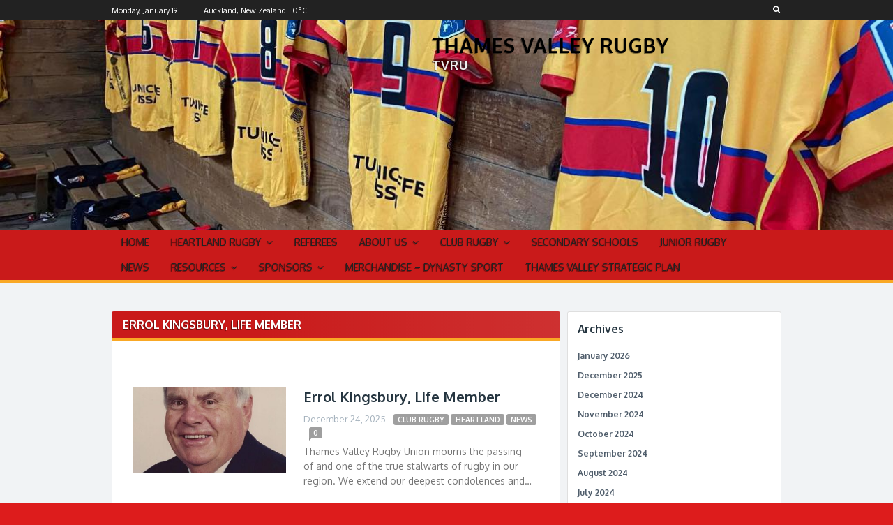

--- FILE ---
content_type: text/html; charset=UTF-8
request_url: https://thamesvalleyswampfoxes.co.nz/tvrfu/club-rugby/club-standings/
body_size: 18521
content:

<!DOCTYPE html>
<html lang="en-US">
<head>
	<meta charset="UTF-8">
	<meta name="viewport" content="width=device-width, initial-scale=1.0">
	<link rel="profile" href="http://gmpg.org/xfn/11">
		<!--[if lt IE 9]>
		<script src="https://oss.maxcdn.com/libs/html5shiv/3.7.0/html5shiv.js"></script>
		<script src="https://oss.maxcdn.com/libs/respond.js/1.3.0/respond.min.js"></script>
	<![endif]-->
	<title>Thames Valley Rugby &#8211; TVRU</title>
<meta name='robots' content='max-image-preview:large' />
<script>document.documentElement.className = document.documentElement.className.replace("no-js","js");</script>
<link rel='dns-prefetch' href='//stats.wp.com' />
<link rel='dns-prefetch' href='//fonts.googleapis.com' />
<link rel='dns-prefetch' href='//widgets.wp.com' />
<link rel='dns-prefetch' href='//s0.wp.com' />
<link rel='dns-prefetch' href='//0.gravatar.com' />
<link rel='dns-prefetch' href='//1.gravatar.com' />
<link rel='dns-prefetch' href='//2.gravatar.com' />
<link rel='preconnect' href='//c0.wp.com' />
<style id='wp-img-auto-sizes-contain-inline-css' type='text/css'>
img:is([sizes=auto i],[sizes^="auto," i]){contain-intrinsic-size:3000px 1500px}
/*# sourceURL=wp-img-auto-sizes-contain-inline-css */
</style>
<style id='wp-emoji-styles-inline-css' type='text/css'>

	img.wp-smiley, img.emoji {
		display: inline !important;
		border: none !important;
		box-shadow: none !important;
		height: 1em !important;
		width: 1em !important;
		margin: 0 0.07em !important;
		vertical-align: -0.1em !important;
		background: none !important;
		padding: 0 !important;
	}
/*# sourceURL=wp-emoji-styles-inline-css */
</style>
<style id='wp-block-library-inline-css' type='text/css'>
:root{--wp-block-synced-color:#7a00df;--wp-block-synced-color--rgb:122,0,223;--wp-bound-block-color:var(--wp-block-synced-color);--wp-editor-canvas-background:#ddd;--wp-admin-theme-color:#007cba;--wp-admin-theme-color--rgb:0,124,186;--wp-admin-theme-color-darker-10:#006ba1;--wp-admin-theme-color-darker-10--rgb:0,107,160.5;--wp-admin-theme-color-darker-20:#005a87;--wp-admin-theme-color-darker-20--rgb:0,90,135;--wp-admin-border-width-focus:2px}@media (min-resolution:192dpi){:root{--wp-admin-border-width-focus:1.5px}}.wp-element-button{cursor:pointer}:root .has-very-light-gray-background-color{background-color:#eee}:root .has-very-dark-gray-background-color{background-color:#313131}:root .has-very-light-gray-color{color:#eee}:root .has-very-dark-gray-color{color:#313131}:root .has-vivid-green-cyan-to-vivid-cyan-blue-gradient-background{background:linear-gradient(135deg,#00d084,#0693e3)}:root .has-purple-crush-gradient-background{background:linear-gradient(135deg,#34e2e4,#4721fb 50%,#ab1dfe)}:root .has-hazy-dawn-gradient-background{background:linear-gradient(135deg,#faaca8,#dad0ec)}:root .has-subdued-olive-gradient-background{background:linear-gradient(135deg,#fafae1,#67a671)}:root .has-atomic-cream-gradient-background{background:linear-gradient(135deg,#fdd79a,#004a59)}:root .has-nightshade-gradient-background{background:linear-gradient(135deg,#330968,#31cdcf)}:root .has-midnight-gradient-background{background:linear-gradient(135deg,#020381,#2874fc)}:root{--wp--preset--font-size--normal:16px;--wp--preset--font-size--huge:42px}.has-regular-font-size{font-size:1em}.has-larger-font-size{font-size:2.625em}.has-normal-font-size{font-size:var(--wp--preset--font-size--normal)}.has-huge-font-size{font-size:var(--wp--preset--font-size--huge)}.has-text-align-center{text-align:center}.has-text-align-left{text-align:left}.has-text-align-right{text-align:right}.has-fit-text{white-space:nowrap!important}#end-resizable-editor-section{display:none}.aligncenter{clear:both}.items-justified-left{justify-content:flex-start}.items-justified-center{justify-content:center}.items-justified-right{justify-content:flex-end}.items-justified-space-between{justify-content:space-between}.screen-reader-text{border:0;clip-path:inset(50%);height:1px;margin:-1px;overflow:hidden;padding:0;position:absolute;width:1px;word-wrap:normal!important}.screen-reader-text:focus{background-color:#ddd;clip-path:none;color:#444;display:block;font-size:1em;height:auto;left:5px;line-height:normal;padding:15px 23px 14px;text-decoration:none;top:5px;width:auto;z-index:100000}html :where(.has-border-color){border-style:solid}html :where([style*=border-top-color]){border-top-style:solid}html :where([style*=border-right-color]){border-right-style:solid}html :where([style*=border-bottom-color]){border-bottom-style:solid}html :where([style*=border-left-color]){border-left-style:solid}html :where([style*=border-width]){border-style:solid}html :where([style*=border-top-width]){border-top-style:solid}html :where([style*=border-right-width]){border-right-style:solid}html :where([style*=border-bottom-width]){border-bottom-style:solid}html :where([style*=border-left-width]){border-left-style:solid}html :where(img[class*=wp-image-]){height:auto;max-width:100%}:where(figure){margin:0 0 1em}html :where(.is-position-sticky){--wp-admin--admin-bar--position-offset:var(--wp-admin--admin-bar--height,0px)}@media screen and (max-width:600px){html :where(.is-position-sticky){--wp-admin--admin-bar--position-offset:0px}}

/*# sourceURL=wp-block-library-inline-css */
</style><style id='wp-block-archives-inline-css' type='text/css'>
.wp-block-archives{box-sizing:border-box}.wp-block-archives-dropdown label{display:block}
/*# sourceURL=https://c0.wp.com/c/6.9/wp-includes/blocks/archives/style.min.css */
</style>
<style id='wp-block-heading-inline-css' type='text/css'>
h1:where(.wp-block-heading).has-background,h2:where(.wp-block-heading).has-background,h3:where(.wp-block-heading).has-background,h4:where(.wp-block-heading).has-background,h5:where(.wp-block-heading).has-background,h6:where(.wp-block-heading).has-background{padding:1.25em 2.375em}h1.has-text-align-left[style*=writing-mode]:where([style*=vertical-lr]),h1.has-text-align-right[style*=writing-mode]:where([style*=vertical-rl]),h2.has-text-align-left[style*=writing-mode]:where([style*=vertical-lr]),h2.has-text-align-right[style*=writing-mode]:where([style*=vertical-rl]),h3.has-text-align-left[style*=writing-mode]:where([style*=vertical-lr]),h3.has-text-align-right[style*=writing-mode]:where([style*=vertical-rl]),h4.has-text-align-left[style*=writing-mode]:where([style*=vertical-lr]),h4.has-text-align-right[style*=writing-mode]:where([style*=vertical-rl]),h5.has-text-align-left[style*=writing-mode]:where([style*=vertical-lr]),h5.has-text-align-right[style*=writing-mode]:where([style*=vertical-rl]),h6.has-text-align-left[style*=writing-mode]:where([style*=vertical-lr]),h6.has-text-align-right[style*=writing-mode]:where([style*=vertical-rl]){rotate:180deg}
/*# sourceURL=https://c0.wp.com/c/6.9/wp-includes/blocks/heading/style.min.css */
</style>
<style id='wp-block-group-inline-css' type='text/css'>
.wp-block-group{box-sizing:border-box}:where(.wp-block-group.wp-block-group-is-layout-constrained){position:relative}
/*# sourceURL=https://c0.wp.com/c/6.9/wp-includes/blocks/group/style.min.css */
</style>
<style id='global-styles-inline-css' type='text/css'>
:root{--wp--preset--aspect-ratio--square: 1;--wp--preset--aspect-ratio--4-3: 4/3;--wp--preset--aspect-ratio--3-4: 3/4;--wp--preset--aspect-ratio--3-2: 3/2;--wp--preset--aspect-ratio--2-3: 2/3;--wp--preset--aspect-ratio--16-9: 16/9;--wp--preset--aspect-ratio--9-16: 9/16;--wp--preset--color--black: #000000;--wp--preset--color--cyan-bluish-gray: #abb8c3;--wp--preset--color--white: #ffffff;--wp--preset--color--pale-pink: #f78da7;--wp--preset--color--vivid-red: #cf2e2e;--wp--preset--color--luminous-vivid-orange: #ff6900;--wp--preset--color--luminous-vivid-amber: #fcb900;--wp--preset--color--light-green-cyan: #7bdcb5;--wp--preset--color--vivid-green-cyan: #00d084;--wp--preset--color--pale-cyan-blue: #8ed1fc;--wp--preset--color--vivid-cyan-blue: #0693e3;--wp--preset--color--vivid-purple: #9b51e0;--wp--preset--gradient--vivid-cyan-blue-to-vivid-purple: linear-gradient(135deg,rgb(6,147,227) 0%,rgb(155,81,224) 100%);--wp--preset--gradient--light-green-cyan-to-vivid-green-cyan: linear-gradient(135deg,rgb(122,220,180) 0%,rgb(0,208,130) 100%);--wp--preset--gradient--luminous-vivid-amber-to-luminous-vivid-orange: linear-gradient(135deg,rgb(252,185,0) 0%,rgb(255,105,0) 100%);--wp--preset--gradient--luminous-vivid-orange-to-vivid-red: linear-gradient(135deg,rgb(255,105,0) 0%,rgb(207,46,46) 100%);--wp--preset--gradient--very-light-gray-to-cyan-bluish-gray: linear-gradient(135deg,rgb(238,238,238) 0%,rgb(169,184,195) 100%);--wp--preset--gradient--cool-to-warm-spectrum: linear-gradient(135deg,rgb(74,234,220) 0%,rgb(151,120,209) 20%,rgb(207,42,186) 40%,rgb(238,44,130) 60%,rgb(251,105,98) 80%,rgb(254,248,76) 100%);--wp--preset--gradient--blush-light-purple: linear-gradient(135deg,rgb(255,206,236) 0%,rgb(152,150,240) 100%);--wp--preset--gradient--blush-bordeaux: linear-gradient(135deg,rgb(254,205,165) 0%,rgb(254,45,45) 50%,rgb(107,0,62) 100%);--wp--preset--gradient--luminous-dusk: linear-gradient(135deg,rgb(255,203,112) 0%,rgb(199,81,192) 50%,rgb(65,88,208) 100%);--wp--preset--gradient--pale-ocean: linear-gradient(135deg,rgb(255,245,203) 0%,rgb(182,227,212) 50%,rgb(51,167,181) 100%);--wp--preset--gradient--electric-grass: linear-gradient(135deg,rgb(202,248,128) 0%,rgb(113,206,126) 100%);--wp--preset--gradient--midnight: linear-gradient(135deg,rgb(2,3,129) 0%,rgb(40,116,252) 100%);--wp--preset--font-size--small: 13px;--wp--preset--font-size--medium: 20px;--wp--preset--font-size--large: 36px;--wp--preset--font-size--x-large: 42px;--wp--preset--spacing--20: 0.44rem;--wp--preset--spacing--30: 0.67rem;--wp--preset--spacing--40: 1rem;--wp--preset--spacing--50: 1.5rem;--wp--preset--spacing--60: 2.25rem;--wp--preset--spacing--70: 3.38rem;--wp--preset--spacing--80: 5.06rem;--wp--preset--shadow--natural: 6px 6px 9px rgba(0, 0, 0, 0.2);--wp--preset--shadow--deep: 12px 12px 50px rgba(0, 0, 0, 0.4);--wp--preset--shadow--sharp: 6px 6px 0px rgba(0, 0, 0, 0.2);--wp--preset--shadow--outlined: 6px 6px 0px -3px rgb(255, 255, 255), 6px 6px rgb(0, 0, 0);--wp--preset--shadow--crisp: 6px 6px 0px rgb(0, 0, 0);}:where(.is-layout-flex){gap: 0.5em;}:where(.is-layout-grid){gap: 0.5em;}body .is-layout-flex{display: flex;}.is-layout-flex{flex-wrap: wrap;align-items: center;}.is-layout-flex > :is(*, div){margin: 0;}body .is-layout-grid{display: grid;}.is-layout-grid > :is(*, div){margin: 0;}:where(.wp-block-columns.is-layout-flex){gap: 2em;}:where(.wp-block-columns.is-layout-grid){gap: 2em;}:where(.wp-block-post-template.is-layout-flex){gap: 1.25em;}:where(.wp-block-post-template.is-layout-grid){gap: 1.25em;}.has-black-color{color: var(--wp--preset--color--black) !important;}.has-cyan-bluish-gray-color{color: var(--wp--preset--color--cyan-bluish-gray) !important;}.has-white-color{color: var(--wp--preset--color--white) !important;}.has-pale-pink-color{color: var(--wp--preset--color--pale-pink) !important;}.has-vivid-red-color{color: var(--wp--preset--color--vivid-red) !important;}.has-luminous-vivid-orange-color{color: var(--wp--preset--color--luminous-vivid-orange) !important;}.has-luminous-vivid-amber-color{color: var(--wp--preset--color--luminous-vivid-amber) !important;}.has-light-green-cyan-color{color: var(--wp--preset--color--light-green-cyan) !important;}.has-vivid-green-cyan-color{color: var(--wp--preset--color--vivid-green-cyan) !important;}.has-pale-cyan-blue-color{color: var(--wp--preset--color--pale-cyan-blue) !important;}.has-vivid-cyan-blue-color{color: var(--wp--preset--color--vivid-cyan-blue) !important;}.has-vivid-purple-color{color: var(--wp--preset--color--vivid-purple) !important;}.has-black-background-color{background-color: var(--wp--preset--color--black) !important;}.has-cyan-bluish-gray-background-color{background-color: var(--wp--preset--color--cyan-bluish-gray) !important;}.has-white-background-color{background-color: var(--wp--preset--color--white) !important;}.has-pale-pink-background-color{background-color: var(--wp--preset--color--pale-pink) !important;}.has-vivid-red-background-color{background-color: var(--wp--preset--color--vivid-red) !important;}.has-luminous-vivid-orange-background-color{background-color: var(--wp--preset--color--luminous-vivid-orange) !important;}.has-luminous-vivid-amber-background-color{background-color: var(--wp--preset--color--luminous-vivid-amber) !important;}.has-light-green-cyan-background-color{background-color: var(--wp--preset--color--light-green-cyan) !important;}.has-vivid-green-cyan-background-color{background-color: var(--wp--preset--color--vivid-green-cyan) !important;}.has-pale-cyan-blue-background-color{background-color: var(--wp--preset--color--pale-cyan-blue) !important;}.has-vivid-cyan-blue-background-color{background-color: var(--wp--preset--color--vivid-cyan-blue) !important;}.has-vivid-purple-background-color{background-color: var(--wp--preset--color--vivid-purple) !important;}.has-black-border-color{border-color: var(--wp--preset--color--black) !important;}.has-cyan-bluish-gray-border-color{border-color: var(--wp--preset--color--cyan-bluish-gray) !important;}.has-white-border-color{border-color: var(--wp--preset--color--white) !important;}.has-pale-pink-border-color{border-color: var(--wp--preset--color--pale-pink) !important;}.has-vivid-red-border-color{border-color: var(--wp--preset--color--vivid-red) !important;}.has-luminous-vivid-orange-border-color{border-color: var(--wp--preset--color--luminous-vivid-orange) !important;}.has-luminous-vivid-amber-border-color{border-color: var(--wp--preset--color--luminous-vivid-amber) !important;}.has-light-green-cyan-border-color{border-color: var(--wp--preset--color--light-green-cyan) !important;}.has-vivid-green-cyan-border-color{border-color: var(--wp--preset--color--vivid-green-cyan) !important;}.has-pale-cyan-blue-border-color{border-color: var(--wp--preset--color--pale-cyan-blue) !important;}.has-vivid-cyan-blue-border-color{border-color: var(--wp--preset--color--vivid-cyan-blue) !important;}.has-vivid-purple-border-color{border-color: var(--wp--preset--color--vivid-purple) !important;}.has-vivid-cyan-blue-to-vivid-purple-gradient-background{background: var(--wp--preset--gradient--vivid-cyan-blue-to-vivid-purple) !important;}.has-light-green-cyan-to-vivid-green-cyan-gradient-background{background: var(--wp--preset--gradient--light-green-cyan-to-vivid-green-cyan) !important;}.has-luminous-vivid-amber-to-luminous-vivid-orange-gradient-background{background: var(--wp--preset--gradient--luminous-vivid-amber-to-luminous-vivid-orange) !important;}.has-luminous-vivid-orange-to-vivid-red-gradient-background{background: var(--wp--preset--gradient--luminous-vivid-orange-to-vivid-red) !important;}.has-very-light-gray-to-cyan-bluish-gray-gradient-background{background: var(--wp--preset--gradient--very-light-gray-to-cyan-bluish-gray) !important;}.has-cool-to-warm-spectrum-gradient-background{background: var(--wp--preset--gradient--cool-to-warm-spectrum) !important;}.has-blush-light-purple-gradient-background{background: var(--wp--preset--gradient--blush-light-purple) !important;}.has-blush-bordeaux-gradient-background{background: var(--wp--preset--gradient--blush-bordeaux) !important;}.has-luminous-dusk-gradient-background{background: var(--wp--preset--gradient--luminous-dusk) !important;}.has-pale-ocean-gradient-background{background: var(--wp--preset--gradient--pale-ocean) !important;}.has-electric-grass-gradient-background{background: var(--wp--preset--gradient--electric-grass) !important;}.has-midnight-gradient-background{background: var(--wp--preset--gradient--midnight) !important;}.has-small-font-size{font-size: var(--wp--preset--font-size--small) !important;}.has-medium-font-size{font-size: var(--wp--preset--font-size--medium) !important;}.has-large-font-size{font-size: var(--wp--preset--font-size--large) !important;}.has-x-large-font-size{font-size: var(--wp--preset--font-size--x-large) !important;}
/*# sourceURL=global-styles-inline-css */
</style>

<style id='classic-theme-styles-inline-css' type='text/css'>
/*! This file is auto-generated */
.wp-block-button__link{color:#fff;background-color:#32373c;border-radius:9999px;box-shadow:none;text-decoration:none;padding:calc(.667em + 2px) calc(1.333em + 2px);font-size:1.125em}.wp-block-file__button{background:#32373c;color:#fff;text-decoration:none}
/*# sourceURL=/wp-includes/css/classic-themes.min.css */
</style>
<link rel='stylesheet' id='leaflet-styles-css' href='//thamesvalleyswampfoxes.co.nz/wp-content/plugins/wp-club-manager/assets/js/vendor/leaflet/leaflet.css?ver=1.6.0' type='text/css' media='all' />
<link rel='stylesheet' id='wpcm-pa-style-css' href='//thamesvalleyswampfoxes.co.nz/wp-content/plugins/wpcm-player-appearances/assets/css/wpcm-player-appearances.css?ver=all' type='text/css' media='all' />
<link rel='stylesheet' id='victory-fonts-css' href='https://fonts.googleapis.com/css?family=Oxygen%3A400%2C700%2C300&#038;subset=latin' type='text/css' media='all' />
<link rel='stylesheet' id='victory-fontawesome-css' href='https://thamesvalleyswampfoxes.co.nz/wp-content/themes/victory/includes/fonts/FontAwesome/css/font-awesome.min.css?ver=4.3.0' type='text/css' media='all' />
<link rel='stylesheet' id='victory-climacons-css' href='https://thamesvalleyswampfoxes.co.nz/wp-content/themes/victory/includes/fonts/Climacons/css/climacons.css' type='text/css' media='all' />
<link rel='stylesheet' id='victory-main-css' href='https://thamesvalleyswampfoxes.co.nz/wp-content/themes/victory/style.css?ver=2.0.14' type='text/css' media='all' />
<link rel='stylesheet' id='victory-chosen-css-css' href='https://thamesvalleyswampfoxes.co.nz/wp-content/themes/victory/js/chosen/chosen.css?ver=1.6.2' type='text/css' media='all' />
<link rel='stylesheet' id='victory-lightgallery-css-css' href='https://thamesvalleyswampfoxes.co.nz/wp-content/themes/victory/js/light-gallery/css/lightgallery.min.css?ver=1.3.9' type='text/css' media='all' />
<link rel='stylesheet' id='jetpack_likes-css' href='https://c0.wp.com/p/jetpack/15.4/modules/likes/style.css' type='text/css' media='all' />
<style id='jetpack_facebook_likebox-inline-css' type='text/css'>
.widget_facebook_likebox {
	overflow: hidden;
}

/*# sourceURL=https://thamesvalleyswampfoxes.co.nz/wp-content/plugins/jetpack/modules/widgets/facebook-likebox/style.css */
</style>
<link rel='stylesheet' id='tablepress-default-css' href='https://thamesvalleyswampfoxes.co.nz/wp-content/plugins/tablepress/css/build/default.css?ver=3.2.6' type='text/css' media='all' />
<link rel='stylesheet' id='sharedaddy-css' href='https://c0.wp.com/p/jetpack/15.4/modules/sharedaddy/sharing.css' type='text/css' media='all' />
<link rel='stylesheet' id='social-logos-css' href='https://c0.wp.com/p/jetpack/15.4/_inc/social-logos/social-logos.min.css' type='text/css' media='all' />
<script type="text/javascript" src="https://c0.wp.com/c/6.9/wp-includes/js/jquery/jquery.min.js" id="jquery-core-js"></script>
<script type="text/javascript" src="https://c0.wp.com/c/6.9/wp-includes/js/jquery/jquery-migrate.min.js" id="jquery-migrate-js"></script>
<link rel="https://api.w.org/" href="https://thamesvalleyswampfoxes.co.nz/index.php?rest_route=/" /><link rel="EditURI" type="application/rsd+xml" title="RSD" href="https://thamesvalleyswampfoxes.co.nz/xmlrpc.php?rsd" />
<meta name="generator" content="WordPress 6.9" />
<link rel='shortlink' href='https://wp.me/8waX6' />


<!-- WP Club Manager Version -->
<meta name="generator" content="WP Club Manager 2.2.17" />

<script type="application/ld+json">{"@context":"http:\/\/schema.org\/","@type":"Organization","name":"Thames Valley Rugby","logo":"https:\/\/thamesvalleyswampfoxes.co.nz\/wp-content\/uploads\/2023\/11\/Asset-2JPG.jpg","url":"https:\/\/thamesvalleyswampfoxes.co.nz"}</script>	<style>img#wpstats{display:none}</style>
			<style type="text/css">
					/* Background color for various elements throughout the theme */
			input[type="submit"],
			.btn,
			.post-content .btn,
			#content .contact-form input[type="submit"],
			input[type="submit"]:hover,
			.btn:hover,
			.post-content .btn:hover,
			#content .contact-form input[type="submit"]:hover,
			.pagination li a:hover,
			.pagination li a:focus,
			.slick-prev:hover,
			.slick-prev:focus,
			.slick-next:hover,
			.slick-next:focus,
			.slick-prev:hover:before,
			.slick-prev:focus:before,
			.slick-next:hover:before,
			.slick-next:focus:before,
			#commentform #submit,
			input[type=checkbox]:checked,
			input[type=radio]:checked {
				background-color: #dd3333;
			}
			.slick-prev:hover,
			.slick-prev:focus,
			.slick-next:hover,
			.slick-next:focus,
			.pagination li a:hover,
			.pagination li a:focus {
				border-color: #dd3333;
			}
			/* Link color */
			a,
			a:hover,
			a.victory-headline:hover,
			.site-content .widget a:hover,
			.btn-secondary,
			.site-content .widget a.btn-secondary {
				color: #dd3333;
			}
			a.victory-headline:hover {
				color: #dd3333 !important;
			}
		
					/* Header title color */
			.site-title a {
				color: #000000;
			}
		
		
					/* Main navigation link color */
			.site-navigation a,
			.site-navigation a:hover,
			.site-navigation ul li.current-menu-item > a,
			.site-navigation ul > li:hover > a {
				color: #222222;
			}
		
					/* Background color for the header and navigation */
			.site-header,
			.victory-ticker-countdown div span,
			.main-navigation,
			.victory-main-title,
			.site-content .widget-title,
			h3.victory-title,
			h3.comment-reply-title,
			#wpcm-players-gallery h3,
			.victory-player-module-stat,
			.stats-tabs,
			.woocommerce #respond input#submit.alt,
			.woocommerce a.button.alt,
			.woocommerce button.button.alt,
			.woocommerce input.button.alt {
				background-color: #c91a1a;
			}
		
					.victory-main-title,
			.site-content .widget-title,
			.main-navigation,
			.stats-tabs {
				border-color: #f9a825;
			}
			.site-navigation ul.menu > li.current-menu-item,
			.stats-tabs li.tabs a {
				background-color: #f9a825;
			}
		
		
		
		
					/* Background color for the first button in the header */
			.button-one,
			.button-one:hover {
				background-color: #f7fcf7;
			}
		
					/* Background color for the second button in the header */
			.button-two,
			.button-two:hover {
				background-color: #ffffff;
			}
		
	</style>
<style type="text/css" id="custom-background-css">
body.custom-background { background-color: #dd1c1c; background-image: url("https://thamesvalleyswampfoxes.co.nz/wp-content/uploads/2026/01/MEADS-CUP-PIC.png"); background-position: right top; background-size: contain; background-repeat: no-repeat; background-attachment: fixed; }
</style>
	
<!-- Jetpack Open Graph Tags -->
<meta property="og:type" content="website" />
<meta property="og:title" content="Thames Valley Rugby" />
<meta property="og:description" content="TVRU" />
<meta property="og:url" content="https://thamesvalleyswampfoxes.co.nz/" />
<meta property="og:site_name" content="Thames Valley Rugby" />
<meta property="og:image" content="https://thamesvalleyswampfoxes.co.nz/wp-content/uploads/2023/11/Asset-1.png" />
<meta property="og:image:width" content="334" />
<meta property="og:image:height" content="244" />
<meta property="og:image:alt" content="" />
<meta property="og:locale" content="en_US" />

<!-- End Jetpack Open Graph Tags -->
<link rel="icon" href="https://thamesvalleyswampfoxes.co.nz/wp-content/uploads/2023/11/Asset-1-90x90.png" sizes="32x32" />
<link rel="icon" href="https://thamesvalleyswampfoxes.co.nz/wp-content/uploads/2023/11/Asset-1.png" sizes="192x192" />
<link rel="apple-touch-icon" href="https://thamesvalleyswampfoxes.co.nz/wp-content/uploads/2023/11/Asset-1.png" />
<meta name="msapplication-TileImage" content="https://thamesvalleyswampfoxes.co.nz/wp-content/uploads/2023/11/Asset-1.png" />
		<style type="text/css" id="wp-custom-css">
			.site-branding { width: 100%; text-align: center; }		</style>
		</head>
<body class="home blog custom-background wp-theme-victory">
<div id="page" class="hfeed site">

	<a class="skip-link screen-reader-text" href="#content">Skip to content</a>

	
	 <div class="top-menu">
		<div class="inside">
			<div class="top-menu-wrap">
									<div class="date-time-display">
						Monday, January 19					</div>
						<!-- OWM -->
		<div class="weather-display">
			<i class="weather-icon climacons "></i>
			<div class="weather-place">Auckland, New Zealand</div>
			<div class="weather-temperature">0<span class="weather-unit">&deg;C</span></div>
		</div>
		
						<a href="#" class="dropdown-toggle"><i class="fa fa-search"></i></a>

				        <div class="header-search">
							<form method="get" class="search-form" action="https://thamesvalleyswampfoxes.co.nz/">
								<div role="search">
									<input class="input-search" type="text" value="" name="s" autocomplete="off" placeholder="Enter search term" />
									
								</div>
							</form>
						</div>

				
			</div><!-- .top-menu-wrap -->
		</div><!-- .inside -->
	</div><!-- .top-menu -->

	<header id="masthead" class="site-header" role="banner">
		<div class="inside">

			<div class="site-branding  has-logo">
									<!-- Show the logo image -->
					<a href="https://thamesvalleyswampfoxes.co.nz/">
						<img class="site-logo" src="https://thamesvalleyswampfoxes.co.nz/wp-content/uploads/2023/11/4567.png" alt="Errol Kingsbury, Life Member" />
					</a>
								<div class="site-title">
					<h1 class="site-name" itemprop="headline">
						<a href="https://thamesvalleyswampfoxes.co.nz/" title="Thames Valley Rugby" rel="home">Thames Valley Rugby</a>
					</h1>
					<h2 class="site-description">TVRU</h2>
				</div><!-- .site-title -->
			</div><!-- .site-branding -->

			
		</div><!-- .inside -->

		<!-- Get the header background image -->
		
			<div class="site-header-bg-wrap">
				<div class="site-header-bg background-effect" style="background-image: url(https://thamesvalleyswampfoxes.co.nz/wp-content/uploads/2024/02/418531662_1114131473109677_5476920155002685829_n.jpg); opacity: 1;"></div>
			</div><!-- .site-header-bg-wrap -->
		
	</header><!-- #masthead .site-header -->


	<!-- Header navigation menu -->
	<nav id="main-navigation" class="main-navigation" role="navigation">
		<div class="inside">

			<!-- Mobile menu toggle -->
			<div class="menu-toggle">
				<span><i class="fa fa-reorder"></i>Menu</span>
				<span class="menu-close"><i class="fa fa-times"></i>Close Menu</span>
			</div><!-- .menu-toggle -->

			<div class="site-navigation">

				<div id="menu" class="menu-top-bar-container"><ul id="menu-top-bar" class="menu"><li id="menu-item-4314" class="menu-item menu-item-type-post_type menu-item-object-page menu-item-home menu-item-4314"><a href="https://thamesvalleyswampfoxes.co.nz/?page_id=14">Home</a></li>
<li id="menu-item-4316" class="menu-item menu-item-type-post_type menu-item-object-page menu-item-has-children menu-item-4316"><a href="https://thamesvalleyswampfoxes.co.nz/?page_id=2853">Heartland Rugby</a>
<ul class="sub-menu">
	<li id="menu-item-4305" class="menu-item menu-item-type-post_type menu-item-object-page menu-item-4305"><a href="https://thamesvalleyswampfoxes.co.nz/?page_id=2726">A-Z Players 1922-2025</a></li>
	<li id="menu-item-4317" class="menu-item menu-item-type-post_type menu-item-object-page menu-item-4317"><a href="https://thamesvalleyswampfoxes.co.nz/?page_id=2861">Player Stats</a></li>
</ul>
</li>
<li id="menu-item-4318" class="menu-item menu-item-type-post_type menu-item-object-page menu-item-4318"><a href="https://thamesvalleyswampfoxes.co.nz/?page_id=2863">Referees</a></li>
<li id="menu-item-4306" class="menu-item menu-item-type-post_type menu-item-object-page menu-item-has-children menu-item-4306"><a href="https://thamesvalleyswampfoxes.co.nz/?page_id=148">About Us</a>
<ul class="sub-menu">
	<li id="menu-item-4307" class="menu-item menu-item-type-post_type menu-item-object-page menu-item-4307"><a href="https://thamesvalleyswampfoxes.co.nz/?page_id=22">TVRU Contacts</a></li>
	<li id="menu-item-4331" class="menu-item menu-item-type-post_type menu-item-object-page menu-item-4331"><a href="https://thamesvalleyswampfoxes.co.nz/?page_id=76">RESULTS – YEAR BY YEAR</a></li>
	<li id="menu-item-4308" class="menu-item menu-item-type-post_type menu-item-object-page menu-item-4308"><a href="https://thamesvalleyswampfoxes.co.nz/?page_id=3037">YEAR BY YEAR , OUR HISTORY ~ 2017 ~</a></li>
	<li id="menu-item-4332" class="menu-item menu-item-type-post_type menu-item-object-page menu-item-4332"><a href="https://thamesvalleyswampfoxes.co.nz/?page_id=3033">YEAR BY YEAR , OUR HISTORY ~ 2018 ~</a></li>
	<li id="menu-item-4333" class="menu-item menu-item-type-post_type menu-item-object-page menu-item-4333"><a href="https://thamesvalleyswampfoxes.co.nz/?page_id=3030">YEAR BY YEAR , OUR HISTORY ~ 2019 ~</a></li>
	<li id="menu-item-4334" class="menu-item menu-item-type-post_type menu-item-object-page menu-item-4334"><a href="https://thamesvalleyswampfoxes.co.nz/?page_id=3027">YEAR BY YEAR , OUR HISTORY ~ 2020 ~</a></li>
	<li id="menu-item-4335" class="menu-item menu-item-type-post_type menu-item-object-page menu-item-4335"><a href="https://thamesvalleyswampfoxes.co.nz/?page_id=3022">YEAR BY YEAR , OUR HISTORY ~ 2021 ~</a></li>
	<li id="menu-item-4336" class="menu-item menu-item-type-post_type menu-item-object-page menu-item-4336"><a href="https://thamesvalleyswampfoxes.co.nz/?page_id=3040">YEAR BY YEAR , OUR HISTORY ~ 2022 ~</a></li>
	<li id="menu-item-4337" class="menu-item menu-item-type-post_type menu-item-object-page menu-item-4337"><a href="https://thamesvalleyswampfoxes.co.nz/?page_id=3043">YEAR BY YEAR , OUR HISTORY ~ 2023 ~</a></li>
</ul>
</li>
<li id="menu-item-4315" class="menu-item menu-item-type-post_type menu-item-object-page menu-item-has-children menu-item-4315"><a href="https://thamesvalleyswampfoxes.co.nz/?page_id=2833">Club Rugby</a>
<ul class="sub-menu">
	<li id="menu-item-4329" class="menu-item menu-item-type-post_type menu-item-object-page menu-item-4329"><a href="https://thamesvalleyswampfoxes.co.nz/?page_id=2829">Womens Club Rugby</a></li>
	<li id="menu-item-4330" class="menu-item menu-item-type-post_type menu-item-object-page menu-item-4330"><a href="https://thamesvalleyswampfoxes.co.nz/?page_id=3088">Premier Club Rugby Draw 2025</a></li>
	<li id="menu-item-4328" class="menu-item menu-item-type-post_type menu-item-object-page menu-item-4328"><a href="https://thamesvalleyswampfoxes.co.nz/?page_id=4074">THAMES VALLEY RFU PREMIER CLUB COMPETITION DRAW 2026</a></li>
</ul>
</li>
<li id="menu-item-4367" class="menu-item menu-item-type-post_type menu-item-object-page menu-item-4367"><a href="https://thamesvalleyswampfoxes.co.nz/?page_id=4365">Secondary Schools</a></li>
<li id="menu-item-4371" class="menu-item menu-item-type-post_type menu-item-object-page menu-item-4371"><a href="https://thamesvalleyswampfoxes.co.nz/?page_id=4369">Junior Rugby</a></li>
<li id="menu-item-4375" class="menu-item menu-item-type-taxonomy menu-item-object-category menu-item-4375"><a href="https://thamesvalleyswampfoxes.co.nz/?cat=236">NEWS</a></li>
<li id="menu-item-4323" class="menu-item menu-item-type-post_type menu-item-object-page menu-item-has-children menu-item-4323"><a href="https://thamesvalleyswampfoxes.co.nz/?page_id=2979">RESOURCES</a>
<ul class="sub-menu">
	<li id="menu-item-4310" class="menu-item menu-item-type-post_type menu-item-object-page menu-item-4310"><a href="https://thamesvalleyswampfoxes.co.nz/?page_id=2967">Concussion Care</a></li>
	<li id="menu-item-4304" class="menu-item menu-item-type-post_type menu-item-object-page menu-item-privacy-policy menu-item-4304"><a rel="privacy-policy" href="https://thamesvalleyswampfoxes.co.nz/?page_id=3">Privacy Policy</a></li>
	<li id="menu-item-4312" class="menu-item menu-item-type-post_type menu-item-object-page menu-item-4312"><a href="https://thamesvalleyswampfoxes.co.nz/?page_id=2971">General Healthcare</a></li>
	<li id="menu-item-4313" class="menu-item menu-item-type-post_type menu-item-object-page menu-item-4313"><a href="https://thamesvalleyswampfoxes.co.nz/?page_id=2969">Mental Health</a></li>
	<li id="menu-item-4311" class="menu-item menu-item-type-post_type menu-item-object-page menu-item-4311"><a href="https://thamesvalleyswampfoxes.co.nz/?page_id=2975">Emergency Healthcare</a></li>
	<li id="menu-item-4320" class="menu-item menu-item-type-post_type menu-item-object-page menu-item-4320"><a href="https://thamesvalleyswampfoxes.co.nz/?page_id=3488">BLUE CARD</a></li>
	<li id="menu-item-4321" class="menu-item menu-item-type-post_type menu-item-object-page menu-item-4321"><a href="https://thamesvalleyswampfoxes.co.nz/?page_id=3474">MIND SET ENGAGE</a></li>
	<li id="menu-item-4322" class="menu-item menu-item-type-post_type menu-item-object-page menu-item-4322"><a href="https://thamesvalleyswampfoxes.co.nz/?page_id=3480">POLICE VETTING</a></li>
	<li id="menu-item-4309" class="menu-item menu-item-type-post_type menu-item-object-page menu-item-4309"><a href="https://thamesvalleyswampfoxes.co.nz/?page_id=2957">Fox Healthcare</a></li>
	<li id="menu-item-4325" class="menu-item menu-item-type-post_type menu-item-object-page menu-item-4325"><a href="https://thamesvalleyswampfoxes.co.nz/?page_id=3507">Scrum Machines</a></li>
	<li id="menu-item-4324" class="menu-item menu-item-type-post_type menu-item-object-page menu-item-4324"><a href="https://thamesvalleyswampfoxes.co.nz/?page_id=3467">SAFE CLUBS, SAFE KIDS</a></li>
</ul>
</li>
<li id="menu-item-4326" class="menu-item menu-item-type-post_type menu-item-object-page menu-item-has-children menu-item-4326"><a href="https://thamesvalleyswampfoxes.co.nz/?page_id=49">Sponsors</a>
<ul class="sub-menu">
	<li id="menu-item-4385" class="menu-item menu-item-type-post_type menu-item-object-page menu-item-4385"><a href="https://thamesvalleyswampfoxes.co.nz/?page_id=4383">Playing Jersey Sponsors</a></li>
	<li id="menu-item-4382" class="menu-item menu-item-type-post_type menu-item-object-page menu-item-4382"><a href="https://thamesvalleyswampfoxes.co.nz/?page_id=4380">500 club</a></li>
	<li id="menu-item-4388" class="menu-item menu-item-type-post_type menu-item-object-page menu-item-4388"><a href="https://thamesvalleyswampfoxes.co.nz/?page_id=4386">TVRU Handbook Sponsors</a></li>
	<li id="menu-item-4391" class="menu-item menu-item-type-post_type menu-item-object-page menu-item-4391"><a href="https://thamesvalleyswampfoxes.co.nz/?page_id=4389">Calf Club Sponsors</a></li>
</ul>
</li>
<li id="menu-item-4394" class="menu-item menu-item-type-post_type menu-item-object-page menu-item-4394"><a href="https://thamesvalleyswampfoxes.co.nz/?page_id=4392">Merchandise – Dynasty Sport</a></li>
<li id="menu-item-4398" class="menu-item menu-item-type-post_type menu-item-object-page menu-item-4398"><a href="https://thamesvalleyswampfoxes.co.nz/?page_id=4395">Thames Valley Strategic Plan</a></li>
</ul></div>
			</div>

			
		</div><!-- .inside -->
	</nav><!-- .site-navigation -->
<div id="content" class="site-content">
	<div class="inside">
	
		<div id="primary" class="content-area">

			<main id="main" class="site-main" role="main">

				
<div class="victory-main-title">
	
	
	<h1 class="victory-main-title-title">Errol Kingsbury, Life Member</h1>
			
</div>

				
					
						
<article class="post post-4212 type-post status-publish format-gallery has-post-thumbnail sticky hentry category-club-rugby category-heartland category-news post_format-post-format-gallery">
	<div class="post-body">
				<div class="post-thumb">
	        <a href="https://thamesvalleyswampfoxes.co.nz/?p=4212" title="Errol Kingsbury, Life Member">
	                <img width="362" height="201" src="https://thamesvalleyswampfoxes.co.nz/wp-content/uploads/2025/12/IMG_0889-362x201.jpeg" class="media-object wp-post-image" alt="" itemprop="image" decoding="async" fetchpriority="high" srcset="https://thamesvalleyswampfoxes.co.nz/wp-content/uploads/2025/12/IMG_0889-362x201.jpeg 362w, https://thamesvalleyswampfoxes.co.nz/wp-content/uploads/2025/12/IMG_0889-80x44.jpeg 80w" sizes="(max-width: 362px) 100vw, 362px" />	        </a>
	    </div><!-- .post-thumb -->
				<div class="post-details">
			
			<h2 class="post-title"><a href="https://thamesvalleyswampfoxes.co.nz/?p=4212" rel="bookmark" class="victory-headline">Errol Kingsbury, Life Member</a></h2>

			
<footer class="post-meta">

	
	<span class="posted-on">
		December 24, 2025	</span>
	
	
		<span class="meta-cats">
			<a href="https://thamesvalleyswampfoxes.co.nz/?cat=241" rel="category">Club Rugby</a> <a href="https://thamesvalleyswampfoxes.co.nz/?cat=240" rel="category">Heartland</a> <a href="https://thamesvalleyswampfoxes.co.nz/?cat=236" rel="category">NEWS</a>		</span>

	
		<span class="meta-comments">
			<a href="https://thamesvalleyswampfoxes.co.nz/?p=4212#respond">0</a>
		</span>

	
</footer><!-- .post-meta -->
			<div class="post-summary">
				<p>Thames Valley Rugby Union mourns the passing of and one of the true stalwarts of rugby in our region. We extend our deepest condolences and&#8230;</p>
<div class="sharedaddy sd-sharing-enabled"><div class="robots-nocontent sd-block sd-social sd-social-icon-text sd-sharing"><h3 class="sd-title">Share this:</h3><div class="sd-content"><ul><li class="share-facebook"><a rel="nofollow noopener noreferrer"
				data-shared="sharing-facebook-4212"
				class="share-facebook sd-button share-icon"
				href="https://thamesvalleyswampfoxes.co.nz/?p=4212&#038;share=facebook"
				target="_blank"
				aria-labelledby="sharing-facebook-4212"
				>
				<span id="sharing-facebook-4212" hidden>Click to share on Facebook (Opens in new window)</span>
				<span>Facebook</span>
			</a></li><li class="share-x"><a rel="nofollow noopener noreferrer"
				data-shared="sharing-x-4212"
				class="share-x sd-button share-icon"
				href="https://thamesvalleyswampfoxes.co.nz/?p=4212&#038;share=x"
				target="_blank"
				aria-labelledby="sharing-x-4212"
				>
				<span id="sharing-x-4212" hidden>Click to share on X (Opens in new window)</span>
				<span>X</span>
			</a></li><li class="share-linkedin"><a rel="nofollow noopener noreferrer"
				data-shared="sharing-linkedin-4212"
				class="share-linkedin sd-button share-icon"
				href="https://thamesvalleyswampfoxes.co.nz/?p=4212&#038;share=linkedin"
				target="_blank"
				aria-labelledby="sharing-linkedin-4212"
				>
				<span id="sharing-linkedin-4212" hidden>Click to share on LinkedIn (Opens in new window)</span>
				<span>LinkedIn</span>
			</a></li><li class="share-jetpack-whatsapp"><a rel="nofollow noopener noreferrer"
				data-shared="sharing-whatsapp-4212"
				class="share-jetpack-whatsapp sd-button share-icon"
				href="https://thamesvalleyswampfoxes.co.nz/?p=4212&#038;share=jetpack-whatsapp"
				target="_blank"
				aria-labelledby="sharing-whatsapp-4212"
				>
				<span id="sharing-whatsapp-4212" hidden>Click to share on WhatsApp (Opens in new window)</span>
				<span>WhatsApp</span>
			</a></li><li class="share-end"></li></ul></div></div></div><div class='sharedaddy sd-block sd-like jetpack-likes-widget-wrapper jetpack-likes-widget-unloaded' id='like-post-wrapper-125879288-4212-696d211b9faa0' data-src='https://widgets.wp.com/likes/?ver=15.4#blog_id=125879288&amp;post_id=4212&amp;origin=thamesvalleyswampfoxes.co.nz&amp;obj_id=125879288-4212-696d211b9faa0' data-name='like-post-frame-125879288-4212-696d211b9faa0' data-title='Like or Reblog'><h3 class="sd-title">Like this:</h3><div class='likes-widget-placeholder post-likes-widget-placeholder' style='height: 55px;'><span class='button'><span>Like</span></span> <span class="loading">Loading...</span></div><span class='sd-text-color'></span><a class='sd-link-color'></a></div>			</div>

		</div><!-- .post-details -->
	</div><!-- .post-body -->
</article><!-- .post -->
					
						
<article class="post post-4401 type-post status-publish format-standard has-post-thumbnail hentry category-club-rugby category-heartland category-news">
	<div class="post-body">
				<div class="post-thumb">
	        <a href="https://thamesvalleyswampfoxes.co.nz/?p=4401" title="Thank you, Joe Murray ">
	                <img width="362" height="201" src="https://thamesvalleyswampfoxes.co.nz/wp-content/uploads/2026/01/IMG_1049-362x201.jpeg" class="media-object wp-post-image" alt="" itemprop="image" decoding="async" srcset="https://thamesvalleyswampfoxes.co.nz/wp-content/uploads/2026/01/IMG_1049-362x201.jpeg 362w, https://thamesvalleyswampfoxes.co.nz/wp-content/uploads/2026/01/IMG_1049-80x44.jpeg 80w" sizes="(max-width: 362px) 100vw, 362px" />	        </a>
	    </div><!-- .post-thumb -->
				<div class="post-details">
			
			<h2 class="post-title"><a href="https://thamesvalleyswampfoxes.co.nz/?p=4401" rel="bookmark" class="victory-headline">Thank you, Joe Murray </a></h2>

			
<footer class="post-meta">

	
	<span class="posted-on">
		January 16, 2026	</span>
	
	
		<span class="meta-cats">
			<a href="https://thamesvalleyswampfoxes.co.nz/?cat=241" rel="category">Club Rugby</a> <a href="https://thamesvalleyswampfoxes.co.nz/?cat=240" rel="category">Heartland</a> <a href="https://thamesvalleyswampfoxes.co.nz/?cat=236" rel="category">NEWS</a>		</span>

	
		<span class="meta-comments">
			<a href="https://thamesvalleyswampfoxes.co.nz/?p=4401#respond">0</a>
		</span>

	
</footer><!-- .post-meta -->
			<div class="post-summary">
				<p>After 18 incredible years as a player, assistant coach, and head coach, Joe Murray is stepping down from coaching the Thames Valley Swamp Foxes.Joe’s&#8230;</p>
<div class="sharedaddy sd-sharing-enabled"><div class="robots-nocontent sd-block sd-social sd-social-icon-text sd-sharing"><h3 class="sd-title">Share this:</h3><div class="sd-content"><ul><li class="share-facebook"><a rel="nofollow noopener noreferrer"
				data-shared="sharing-facebook-4401"
				class="share-facebook sd-button share-icon"
				href="https://thamesvalleyswampfoxes.co.nz/?p=4401&#038;share=facebook"
				target="_blank"
				aria-labelledby="sharing-facebook-4401"
				>
				<span id="sharing-facebook-4401" hidden>Click to share on Facebook (Opens in new window)</span>
				<span>Facebook</span>
			</a></li><li class="share-x"><a rel="nofollow noopener noreferrer"
				data-shared="sharing-x-4401"
				class="share-x sd-button share-icon"
				href="https://thamesvalleyswampfoxes.co.nz/?p=4401&#038;share=x"
				target="_blank"
				aria-labelledby="sharing-x-4401"
				>
				<span id="sharing-x-4401" hidden>Click to share on X (Opens in new window)</span>
				<span>X</span>
			</a></li><li class="share-linkedin"><a rel="nofollow noopener noreferrer"
				data-shared="sharing-linkedin-4401"
				class="share-linkedin sd-button share-icon"
				href="https://thamesvalleyswampfoxes.co.nz/?p=4401&#038;share=linkedin"
				target="_blank"
				aria-labelledby="sharing-linkedin-4401"
				>
				<span id="sharing-linkedin-4401" hidden>Click to share on LinkedIn (Opens in new window)</span>
				<span>LinkedIn</span>
			</a></li><li class="share-jetpack-whatsapp"><a rel="nofollow noopener noreferrer"
				data-shared="sharing-whatsapp-4401"
				class="share-jetpack-whatsapp sd-button share-icon"
				href="https://thamesvalleyswampfoxes.co.nz/?p=4401&#038;share=jetpack-whatsapp"
				target="_blank"
				aria-labelledby="sharing-whatsapp-4401"
				>
				<span id="sharing-whatsapp-4401" hidden>Click to share on WhatsApp (Opens in new window)</span>
				<span>WhatsApp</span>
			</a></li><li class="share-end"></li></ul></div></div></div><div class='sharedaddy sd-block sd-like jetpack-likes-widget-wrapper jetpack-likes-widget-unloaded' id='like-post-wrapper-125879288-4401-696d211ba0215' data-src='https://widgets.wp.com/likes/?ver=15.4#blog_id=125879288&amp;post_id=4401&amp;origin=thamesvalleyswampfoxes.co.nz&amp;obj_id=125879288-4401-696d211ba0215' data-name='like-post-frame-125879288-4401-696d211ba0215' data-title='Like or Reblog'><h3 class="sd-title">Like this:</h3><div class='likes-widget-placeholder post-likes-widget-placeholder' style='height: 55px;'><span class='button'><span>Like</span></span> <span class="loading">Loading...</span></div><span class='sd-text-color'></span><a class='sd-link-color'></a></div>			</div>

		</div><!-- .post-details -->
	</div><!-- .post-body -->
</article><!-- .post -->
					
						
<article class="post post-4226 type-post status-publish format-standard has-post-thumbnail hentry category-club-rugby category-heartland category-junior-rugby category-news">
	<div class="post-body">
				<div class="post-thumb">
	        <a href="https://thamesvalleyswampfoxes.co.nz/?p=4226" title="Merry Christmas">
	                <img width="362" height="201" src="https://thamesvalleyswampfoxes.co.nz/wp-content/uploads/2025/12/IMG_0001-362x201.jpeg" class="media-object wp-post-image" alt="" itemprop="image" decoding="async" srcset="https://thamesvalleyswampfoxes.co.nz/wp-content/uploads/2025/12/IMG_0001-362x201.jpeg 362w, https://thamesvalleyswampfoxes.co.nz/wp-content/uploads/2025/12/IMG_0001-80x44.jpeg 80w" sizes="(max-width: 362px) 100vw, 362px" />	        </a>
	    </div><!-- .post-thumb -->
				<div class="post-details">
			
			<h2 class="post-title"><a href="https://thamesvalleyswampfoxes.co.nz/?p=4226" rel="bookmark" class="victory-headline">Merry Christmas</a></h2>

			
<footer class="post-meta">

	
	<span class="posted-on">
		December 24, 2025	</span>
	
	
		<span class="meta-cats">
			<a href="https://thamesvalleyswampfoxes.co.nz/?cat=241" rel="category">Club Rugby</a> <a href="https://thamesvalleyswampfoxes.co.nz/?cat=240" rel="category">Heartland</a> <a href="https://thamesvalleyswampfoxes.co.nz/?cat=245" rel="category">Junior Rugby</a> <a href="https://thamesvalleyswampfoxes.co.nz/?cat=236" rel="category">NEWS</a>		</span>

	
		<span class="meta-comments">
			<a href="https://thamesvalleyswampfoxes.co.nz/?p=4226#respond">0</a>
		</span>

	
</footer><!-- .post-meta -->
			<div class="post-summary">
				<p>&nbsp; Wishing all our players, coaches, volunteers, supporters, clubs and sponsors a very Merry Christmas and a safe, happy holiday season. Thank you for&#8230;</p>
<div class="sharedaddy sd-sharing-enabled"><div class="robots-nocontent sd-block sd-social sd-social-icon-text sd-sharing"><h3 class="sd-title">Share this:</h3><div class="sd-content"><ul><li class="share-facebook"><a rel="nofollow noopener noreferrer"
				data-shared="sharing-facebook-4226"
				class="share-facebook sd-button share-icon"
				href="https://thamesvalleyswampfoxes.co.nz/?p=4226&#038;share=facebook"
				target="_blank"
				aria-labelledby="sharing-facebook-4226"
				>
				<span id="sharing-facebook-4226" hidden>Click to share on Facebook (Opens in new window)</span>
				<span>Facebook</span>
			</a></li><li class="share-x"><a rel="nofollow noopener noreferrer"
				data-shared="sharing-x-4226"
				class="share-x sd-button share-icon"
				href="https://thamesvalleyswampfoxes.co.nz/?p=4226&#038;share=x"
				target="_blank"
				aria-labelledby="sharing-x-4226"
				>
				<span id="sharing-x-4226" hidden>Click to share on X (Opens in new window)</span>
				<span>X</span>
			</a></li><li class="share-linkedin"><a rel="nofollow noopener noreferrer"
				data-shared="sharing-linkedin-4226"
				class="share-linkedin sd-button share-icon"
				href="https://thamesvalleyswampfoxes.co.nz/?p=4226&#038;share=linkedin"
				target="_blank"
				aria-labelledby="sharing-linkedin-4226"
				>
				<span id="sharing-linkedin-4226" hidden>Click to share on LinkedIn (Opens in new window)</span>
				<span>LinkedIn</span>
			</a></li><li class="share-jetpack-whatsapp"><a rel="nofollow noopener noreferrer"
				data-shared="sharing-whatsapp-4226"
				class="share-jetpack-whatsapp sd-button share-icon"
				href="https://thamesvalleyswampfoxes.co.nz/?p=4226&#038;share=jetpack-whatsapp"
				target="_blank"
				aria-labelledby="sharing-whatsapp-4226"
				>
				<span id="sharing-whatsapp-4226" hidden>Click to share on WhatsApp (Opens in new window)</span>
				<span>WhatsApp</span>
			</a></li><li class="share-end"></li></ul></div></div></div><div class='sharedaddy sd-block sd-like jetpack-likes-widget-wrapper jetpack-likes-widget-unloaded' id='like-post-wrapper-125879288-4226-696d211ba08b0' data-src='https://widgets.wp.com/likes/?ver=15.4#blog_id=125879288&amp;post_id=4226&amp;origin=thamesvalleyswampfoxes.co.nz&amp;obj_id=125879288-4226-696d211ba08b0' data-name='like-post-frame-125879288-4226-696d211ba08b0' data-title='Like or Reblog'><h3 class="sd-title">Like this:</h3><div class='likes-widget-placeholder post-likes-widget-placeholder' style='height: 55px;'><span class='button'><span>Like</span></span> <span class="loading">Loading...</span></div><span class='sd-text-color'></span><a class='sd-link-color'></a></div>			</div>

		</div><!-- .post-details -->
	</div><!-- .post-body -->
</article><!-- .post -->
					
						
<article class="post post-4189 type-post status-publish format-standard has-post-thumbnail hentry category-heartland">
	<div class="post-body">
				<div class="post-thumb">
	        <a href="https://thamesvalleyswampfoxes.co.nz/?p=4189" title="Northern Region Sevens">
	                <img width="362" height="201" src="https://thamesvalleyswampfoxes.co.nz/wp-content/uploads/2025/12/IMG_0893-362x201.jpeg" class="media-object wp-post-image" alt="" itemprop="image" decoding="async" loading="lazy" srcset="https://thamesvalleyswampfoxes.co.nz/wp-content/uploads/2025/12/IMG_0893-362x201.jpeg 362w, https://thamesvalleyswampfoxes.co.nz/wp-content/uploads/2025/12/IMG_0893-80x44.jpeg 80w" sizes="auto, (max-width: 362px) 100vw, 362px" />	        </a>
	    </div><!-- .post-thumb -->
				<div class="post-details">
			
			<h2 class="post-title"><a href="https://thamesvalleyswampfoxes.co.nz/?p=4189" rel="bookmark" class="victory-headline">Northern Region Sevens</a></h2>

			
<footer class="post-meta">

	
	<span class="posted-on">
		December 3, 2025	</span>
	
	
		<span class="meta-cats">
			<a href="https://thamesvalleyswampfoxes.co.nz/?cat=240" rel="category">Heartland</a>		</span>

	
		<span class="meta-comments">
			<a href="https://thamesvalleyswampfoxes.co.nz/?p=4189#respond">0</a>
		</span>

	
</footer><!-- .post-meta -->
			<div class="post-summary">
				<p>How our teams finished  #NorthernRegion7s #TogetherAsOne</p>
<div class="sharedaddy sd-sharing-enabled"><div class="robots-nocontent sd-block sd-social sd-social-icon-text sd-sharing"><h3 class="sd-title">Share this:</h3><div class="sd-content"><ul><li class="share-facebook"><a rel="nofollow noopener noreferrer"
				data-shared="sharing-facebook-4189"
				class="share-facebook sd-button share-icon"
				href="https://thamesvalleyswampfoxes.co.nz/?p=4189&#038;share=facebook"
				target="_blank"
				aria-labelledby="sharing-facebook-4189"
				>
				<span id="sharing-facebook-4189" hidden>Click to share on Facebook (Opens in new window)</span>
				<span>Facebook</span>
			</a></li><li class="share-x"><a rel="nofollow noopener noreferrer"
				data-shared="sharing-x-4189"
				class="share-x sd-button share-icon"
				href="https://thamesvalleyswampfoxes.co.nz/?p=4189&#038;share=x"
				target="_blank"
				aria-labelledby="sharing-x-4189"
				>
				<span id="sharing-x-4189" hidden>Click to share on X (Opens in new window)</span>
				<span>X</span>
			</a></li><li class="share-linkedin"><a rel="nofollow noopener noreferrer"
				data-shared="sharing-linkedin-4189"
				class="share-linkedin sd-button share-icon"
				href="https://thamesvalleyswampfoxes.co.nz/?p=4189&#038;share=linkedin"
				target="_blank"
				aria-labelledby="sharing-linkedin-4189"
				>
				<span id="sharing-linkedin-4189" hidden>Click to share on LinkedIn (Opens in new window)</span>
				<span>LinkedIn</span>
			</a></li><li class="share-jetpack-whatsapp"><a rel="nofollow noopener noreferrer"
				data-shared="sharing-whatsapp-4189"
				class="share-jetpack-whatsapp sd-button share-icon"
				href="https://thamesvalleyswampfoxes.co.nz/?p=4189&#038;share=jetpack-whatsapp"
				target="_blank"
				aria-labelledby="sharing-whatsapp-4189"
				>
				<span id="sharing-whatsapp-4189" hidden>Click to share on WhatsApp (Opens in new window)</span>
				<span>WhatsApp</span>
			</a></li><li class="share-end"></li></ul></div></div></div><div class='sharedaddy sd-block sd-like jetpack-likes-widget-wrapper jetpack-likes-widget-unloaded' id='like-post-wrapper-125879288-4189-696d211ba0ec2' data-src='https://widgets.wp.com/likes/?ver=15.4#blog_id=125879288&amp;post_id=4189&amp;origin=thamesvalleyswampfoxes.co.nz&amp;obj_id=125879288-4189-696d211ba0ec2' data-name='like-post-frame-125879288-4189-696d211ba0ec2' data-title='Like or Reblog'><h3 class="sd-title">Like this:</h3><div class='likes-widget-placeholder post-likes-widget-placeholder' style='height: 55px;'><span class='button'><span>Like</span></span> <span class="loading">Loading...</span></div><span class='sd-text-color'></span><a class='sd-link-color'></a></div>			</div>

		</div><!-- .post-details -->
	</div><!-- .post-body -->
</article><!-- .post -->
					
						
<article class="post post-4084 type-post status-publish format-standard has-post-thumbnail hentry category-club-rugby category-heartland category-news">
	<div class="post-body">
				<div class="post-thumb">
	        <a href="https://thamesvalleyswampfoxes.co.nz/?p=4084" title="David Harrison and Joe Murray reappointed as Head Coaches of the Thames Valley Swamp Foxes">
	                <img width="362" height="201" src="https://thamesvalleyswampfoxes.co.nz/wp-content/uploads/2024/12/Joe-Murray-left-and-David-Harrison-362x201.jpg" class="media-object wp-post-image" alt="" itemprop="image" decoding="async" loading="lazy" srcset="https://thamesvalleyswampfoxes.co.nz/wp-content/uploads/2024/12/Joe-Murray-left-and-David-Harrison-362x201.jpg 362w, https://thamesvalleyswampfoxes.co.nz/wp-content/uploads/2024/12/Joe-Murray-left-and-David-Harrison-80x44.jpg 80w" sizes="auto, (max-width: 362px) 100vw, 362px" />	        </a>
	    </div><!-- .post-thumb -->
				<div class="post-details">
			
			<h2 class="post-title"><a href="https://thamesvalleyswampfoxes.co.nz/?p=4084" rel="bookmark" class="victory-headline">David Harrison and Joe Murray reappointed as Head Coaches of the Thames Valley Swamp Foxes</a></h2>

			
<footer class="post-meta">

	
	<span class="posted-on">
		December 4, 2024	</span>
	
	
		<span class="meta-cats">
			<a href="https://thamesvalleyswampfoxes.co.nz/?cat=241" rel="category">Club Rugby</a> <a href="https://thamesvalleyswampfoxes.co.nz/?cat=240" rel="category">Heartland</a> <a href="https://thamesvalleyswampfoxes.co.nz/?cat=236" rel="category">NEWS</a>		</span>

	
		<span class="meta-comments">
			<a href="https://thamesvalleyswampfoxes.co.nz/?p=4084#respond">0</a>
		</span>

	
</footer><!-- .post-meta -->
			<div class="post-summary">
				<p>The Thames Valley Rugby Union is pleased to announce the reappointment of David Harrison and Joe Murray as Head Coaches of the Thames Valley&#8230;</p>
<div class="sharedaddy sd-sharing-enabled"><div class="robots-nocontent sd-block sd-social sd-social-icon-text sd-sharing"><h3 class="sd-title">Share this:</h3><div class="sd-content"><ul><li class="share-facebook"><a rel="nofollow noopener noreferrer"
				data-shared="sharing-facebook-4084"
				class="share-facebook sd-button share-icon"
				href="https://thamesvalleyswampfoxes.co.nz/?p=4084&#038;share=facebook"
				target="_blank"
				aria-labelledby="sharing-facebook-4084"
				>
				<span id="sharing-facebook-4084" hidden>Click to share on Facebook (Opens in new window)</span>
				<span>Facebook</span>
			</a></li><li class="share-x"><a rel="nofollow noopener noreferrer"
				data-shared="sharing-x-4084"
				class="share-x sd-button share-icon"
				href="https://thamesvalleyswampfoxes.co.nz/?p=4084&#038;share=x"
				target="_blank"
				aria-labelledby="sharing-x-4084"
				>
				<span id="sharing-x-4084" hidden>Click to share on X (Opens in new window)</span>
				<span>X</span>
			</a></li><li class="share-linkedin"><a rel="nofollow noopener noreferrer"
				data-shared="sharing-linkedin-4084"
				class="share-linkedin sd-button share-icon"
				href="https://thamesvalleyswampfoxes.co.nz/?p=4084&#038;share=linkedin"
				target="_blank"
				aria-labelledby="sharing-linkedin-4084"
				>
				<span id="sharing-linkedin-4084" hidden>Click to share on LinkedIn (Opens in new window)</span>
				<span>LinkedIn</span>
			</a></li><li class="share-jetpack-whatsapp"><a rel="nofollow noopener noreferrer"
				data-shared="sharing-whatsapp-4084"
				class="share-jetpack-whatsapp sd-button share-icon"
				href="https://thamesvalleyswampfoxes.co.nz/?p=4084&#038;share=jetpack-whatsapp"
				target="_blank"
				aria-labelledby="sharing-whatsapp-4084"
				>
				<span id="sharing-whatsapp-4084" hidden>Click to share on WhatsApp (Opens in new window)</span>
				<span>WhatsApp</span>
			</a></li><li class="share-end"></li></ul></div></div></div><div class='sharedaddy sd-block sd-like jetpack-likes-widget-wrapper jetpack-likes-widget-unloaded' id='like-post-wrapper-125879288-4084-696d211ba14f3' data-src='https://widgets.wp.com/likes/?ver=15.4#blog_id=125879288&amp;post_id=4084&amp;origin=thamesvalleyswampfoxes.co.nz&amp;obj_id=125879288-4084-696d211ba14f3' data-name='like-post-frame-125879288-4084-696d211ba14f3' data-title='Like or Reblog'><h3 class="sd-title">Like this:</h3><div class='likes-widget-placeholder post-likes-widget-placeholder' style='height: 55px;'><span class='button'><span>Like</span></span> <span class="loading">Loading...</span></div><span class='sd-text-color'></span><a class='sd-link-color'></a></div>			</div>

		</div><!-- .post-details -->
	</div><!-- .post-body -->
</article><!-- .post -->
					
						
<article class="post post-4063 type-post status-publish format-standard has-post-thumbnail hentry category-club-rugby category-news">
	<div class="post-body">
				<div class="post-thumb">
	        <a href="https://thamesvalleyswampfoxes.co.nz/?p=4063" title="HG Leach &#038; Co Thames Valley Premier Men’s Club Draw 2025">
	                <img width="362" height="201" src="https://thamesvalleyswampfoxes.co.nz/wp-content/uploads/2024/11/2b2bac02-39cf-4a51-a9ce-7adba4bff974-362x201.jpg" class="media-object wp-post-image" alt="" itemprop="image" decoding="async" loading="lazy" srcset="https://thamesvalleyswampfoxes.co.nz/wp-content/uploads/2024/11/2b2bac02-39cf-4a51-a9ce-7adba4bff974-362x201.jpg 362w, https://thamesvalleyswampfoxes.co.nz/wp-content/uploads/2024/11/2b2bac02-39cf-4a51-a9ce-7adba4bff974-80x44.jpg 80w" sizes="auto, (max-width: 362px) 100vw, 362px" />	        </a>
	    </div><!-- .post-thumb -->
				<div class="post-details">
			
			<h2 class="post-title"><a href="https://thamesvalleyswampfoxes.co.nz/?p=4063" rel="bookmark" class="victory-headline">HG Leach &#038; Co Thames Valley Premier Men’s Club Draw 2025</a></h2>

			
<footer class="post-meta">

	
	<span class="posted-on">
		November 27, 2024	</span>
	
	
		<span class="meta-cats">
			<a href="https://thamesvalleyswampfoxes.co.nz/?cat=241" rel="category">Club Rugby</a> <a href="https://thamesvalleyswampfoxes.co.nz/?cat=236" rel="category">NEWS</a>		</span>

	
		<span class="meta-comments">
			<a href="https://thamesvalleyswampfoxes.co.nz/?p=4063#respond">0</a>
		</span>

	
</footer><!-- .post-meta -->
			<div class="post-summary">
				<p>The Thames Valley Rugby Union (TVRU) and Council of Clubs (COC) are excited to announce the Thames Valley Premier Men’s Club Draw for 2025,&#8230;</p>
<div class="sharedaddy sd-sharing-enabled"><div class="robots-nocontent sd-block sd-social sd-social-icon-text sd-sharing"><h3 class="sd-title">Share this:</h3><div class="sd-content"><ul><li class="share-facebook"><a rel="nofollow noopener noreferrer"
				data-shared="sharing-facebook-4063"
				class="share-facebook sd-button share-icon"
				href="https://thamesvalleyswampfoxes.co.nz/?p=4063&#038;share=facebook"
				target="_blank"
				aria-labelledby="sharing-facebook-4063"
				>
				<span id="sharing-facebook-4063" hidden>Click to share on Facebook (Opens in new window)</span>
				<span>Facebook</span>
			</a></li><li class="share-x"><a rel="nofollow noopener noreferrer"
				data-shared="sharing-x-4063"
				class="share-x sd-button share-icon"
				href="https://thamesvalleyswampfoxes.co.nz/?p=4063&#038;share=x"
				target="_blank"
				aria-labelledby="sharing-x-4063"
				>
				<span id="sharing-x-4063" hidden>Click to share on X (Opens in new window)</span>
				<span>X</span>
			</a></li><li class="share-linkedin"><a rel="nofollow noopener noreferrer"
				data-shared="sharing-linkedin-4063"
				class="share-linkedin sd-button share-icon"
				href="https://thamesvalleyswampfoxes.co.nz/?p=4063&#038;share=linkedin"
				target="_blank"
				aria-labelledby="sharing-linkedin-4063"
				>
				<span id="sharing-linkedin-4063" hidden>Click to share on LinkedIn (Opens in new window)</span>
				<span>LinkedIn</span>
			</a></li><li class="share-jetpack-whatsapp"><a rel="nofollow noopener noreferrer"
				data-shared="sharing-whatsapp-4063"
				class="share-jetpack-whatsapp sd-button share-icon"
				href="https://thamesvalleyswampfoxes.co.nz/?p=4063&#038;share=jetpack-whatsapp"
				target="_blank"
				aria-labelledby="sharing-whatsapp-4063"
				>
				<span id="sharing-whatsapp-4063" hidden>Click to share on WhatsApp (Opens in new window)</span>
				<span>WhatsApp</span>
			</a></li><li class="share-end"></li></ul></div></div></div><div class='sharedaddy sd-block sd-like jetpack-likes-widget-wrapper jetpack-likes-widget-unloaded' id='like-post-wrapper-125879288-4063-696d211ba1bbd' data-src='https://widgets.wp.com/likes/?ver=15.4#blog_id=125879288&amp;post_id=4063&amp;origin=thamesvalleyswampfoxes.co.nz&amp;obj_id=125879288-4063-696d211ba1bbd' data-name='like-post-frame-125879288-4063-696d211ba1bbd' data-title='Like or Reblog'><h3 class="sd-title">Like this:</h3><div class='likes-widget-placeholder post-likes-widget-placeholder' style='height: 55px;'><span class='button'><span>Like</span></span> <span class="loading">Loading...</span></div><span class='sd-text-color'></span><a class='sd-link-color'></a></div>			</div>

		</div><!-- .post-details -->
	</div><!-- .post-body -->
</article><!-- .post -->
					
						
<article class="post post-4060 type-post status-publish format-standard has-post-thumbnail hentry category-school">
	<div class="post-body">
				<div class="post-thumb">
	        <a href="https://thamesvalleyswampfoxes.co.nz/?p=4060" title="Thames Valley Women’s Rugby to grow further in 2025">
	                <img width="362" height="201" src="https://thamesvalleyswampfoxes.co.nz/wp-content/uploads/2024/11/Womens-Photo-TOGETHER-AS-ONE-362x201.jpg" class="media-object wp-post-image" alt="" itemprop="image" decoding="async" loading="lazy" srcset="https://thamesvalleyswampfoxes.co.nz/wp-content/uploads/2024/11/Womens-Photo-TOGETHER-AS-ONE-362x201.jpg 362w, https://thamesvalleyswampfoxes.co.nz/wp-content/uploads/2024/11/Womens-Photo-TOGETHER-AS-ONE-80x44.jpg 80w" sizes="auto, (max-width: 362px) 100vw, 362px" />	        </a>
	    </div><!-- .post-thumb -->
				<div class="post-details">
			
			<h2 class="post-title"><a href="https://thamesvalleyswampfoxes.co.nz/?p=4060" rel="bookmark" class="victory-headline">Thames Valley Women’s Rugby to grow further in 2025</a></h2>

			
<footer class="post-meta">

	
	<span class="posted-on">
		November 25, 2024	</span>
	
	
		<span class="meta-cats">
			<a href="https://thamesvalleyswampfoxes.co.nz/?cat=1" rel="category">Secondary School Rugby</a>		</span>

	
		<span class="meta-comments">
			<a href="https://thamesvalleyswampfoxes.co.nz/?p=4060#respond">0</a>
		</span>

	
</footer><!-- .post-meta -->
			<div class="post-summary">
				<p>The Thames Valley Rugby Union, in collaboration with the TVRU Council of Clubs are proud to announce the continuation of the Thames Valley Women’s&#8230;</p>
<div class="sharedaddy sd-sharing-enabled"><div class="robots-nocontent sd-block sd-social sd-social-icon-text sd-sharing"><h3 class="sd-title">Share this:</h3><div class="sd-content"><ul><li class="share-facebook"><a rel="nofollow noopener noreferrer"
				data-shared="sharing-facebook-4060"
				class="share-facebook sd-button share-icon"
				href="https://thamesvalleyswampfoxes.co.nz/?p=4060&#038;share=facebook"
				target="_blank"
				aria-labelledby="sharing-facebook-4060"
				>
				<span id="sharing-facebook-4060" hidden>Click to share on Facebook (Opens in new window)</span>
				<span>Facebook</span>
			</a></li><li class="share-x"><a rel="nofollow noopener noreferrer"
				data-shared="sharing-x-4060"
				class="share-x sd-button share-icon"
				href="https://thamesvalleyswampfoxes.co.nz/?p=4060&#038;share=x"
				target="_blank"
				aria-labelledby="sharing-x-4060"
				>
				<span id="sharing-x-4060" hidden>Click to share on X (Opens in new window)</span>
				<span>X</span>
			</a></li><li class="share-linkedin"><a rel="nofollow noopener noreferrer"
				data-shared="sharing-linkedin-4060"
				class="share-linkedin sd-button share-icon"
				href="https://thamesvalleyswampfoxes.co.nz/?p=4060&#038;share=linkedin"
				target="_blank"
				aria-labelledby="sharing-linkedin-4060"
				>
				<span id="sharing-linkedin-4060" hidden>Click to share on LinkedIn (Opens in new window)</span>
				<span>LinkedIn</span>
			</a></li><li class="share-jetpack-whatsapp"><a rel="nofollow noopener noreferrer"
				data-shared="sharing-whatsapp-4060"
				class="share-jetpack-whatsapp sd-button share-icon"
				href="https://thamesvalleyswampfoxes.co.nz/?p=4060&#038;share=jetpack-whatsapp"
				target="_blank"
				aria-labelledby="sharing-whatsapp-4060"
				>
				<span id="sharing-whatsapp-4060" hidden>Click to share on WhatsApp (Opens in new window)</span>
				<span>WhatsApp</span>
			</a></li><li class="share-end"></li></ul></div></div></div><div class='sharedaddy sd-block sd-like jetpack-likes-widget-wrapper jetpack-likes-widget-unloaded' id='like-post-wrapper-125879288-4060-696d211ba2205' data-src='https://widgets.wp.com/likes/?ver=15.4#blog_id=125879288&amp;post_id=4060&amp;origin=thamesvalleyswampfoxes.co.nz&amp;obj_id=125879288-4060-696d211ba2205' data-name='like-post-frame-125879288-4060-696d211ba2205' data-title='Like or Reblog'><h3 class="sd-title">Like this:</h3><div class='likes-widget-placeholder post-likes-widget-placeholder' style='height: 55px;'><span class='button'><span>Like</span></span> <span class="loading">Loading...</span></div><span class='sd-text-color'></span><a class='sd-link-color'></a></div>			</div>

		</div><!-- .post-details -->
	</div><!-- .post-body -->
</article><!-- .post -->
					
						
<article class="post post-4057 type-post status-publish format-standard has-post-thumbnail hentry category-club-rugby category-news">
	<div class="post-body">
				<div class="post-thumb">
	        <a href="https://thamesvalleyswampfoxes.co.nz/?p=4057" title="Community rugby continues to grow">
	                <img width="362" height="201" src="https://thamesvalleyswampfoxes.co.nz/wp-content/uploads/2024/03/Team-Photo-362x201.jpg" class="media-object wp-post-image" alt="" itemprop="image" decoding="async" loading="lazy" srcset="https://thamesvalleyswampfoxes.co.nz/wp-content/uploads/2024/03/Team-Photo-362x201.jpg 362w, https://thamesvalleyswampfoxes.co.nz/wp-content/uploads/2024/03/Team-Photo-80x44.jpg 80w" sizes="auto, (max-width: 362px) 100vw, 362px" />	        </a>
	    </div><!-- .post-thumb -->
				<div class="post-details">
			
			<h2 class="post-title"><a href="https://thamesvalleyswampfoxes.co.nz/?p=4057" rel="bookmark" class="victory-headline">Community rugby continues to grow</a></h2>

			
<footer class="post-meta">

	
	<span class="posted-on">
		October 29, 2024	</span>
	
	
		<span class="meta-cats">
			<a href="https://thamesvalleyswampfoxes.co.nz/?cat=241" rel="category">Club Rugby</a> <a href="https://thamesvalleyswampfoxes.co.nz/?cat=236" rel="category">NEWS</a>		</span>

	
		<span class="meta-comments">
			<a href="https://thamesvalleyswampfoxes.co.nz/?p=4057#respond">0</a>
		</span>

	
</footer><!-- .post-meta -->
			<div class="post-summary">
				<p>Community rugby continues to grow • Record number of women and girls playing the game • Record number of participants in Heartland Unions •&#8230;</p>
<div class="sharedaddy sd-sharing-enabled"><div class="robots-nocontent sd-block sd-social sd-social-icon-text sd-sharing"><h3 class="sd-title">Share this:</h3><div class="sd-content"><ul><li class="share-facebook"><a rel="nofollow noopener noreferrer"
				data-shared="sharing-facebook-4057"
				class="share-facebook sd-button share-icon"
				href="https://thamesvalleyswampfoxes.co.nz/?p=4057&#038;share=facebook"
				target="_blank"
				aria-labelledby="sharing-facebook-4057"
				>
				<span id="sharing-facebook-4057" hidden>Click to share on Facebook (Opens in new window)</span>
				<span>Facebook</span>
			</a></li><li class="share-x"><a rel="nofollow noopener noreferrer"
				data-shared="sharing-x-4057"
				class="share-x sd-button share-icon"
				href="https://thamesvalleyswampfoxes.co.nz/?p=4057&#038;share=x"
				target="_blank"
				aria-labelledby="sharing-x-4057"
				>
				<span id="sharing-x-4057" hidden>Click to share on X (Opens in new window)</span>
				<span>X</span>
			</a></li><li class="share-linkedin"><a rel="nofollow noopener noreferrer"
				data-shared="sharing-linkedin-4057"
				class="share-linkedin sd-button share-icon"
				href="https://thamesvalleyswampfoxes.co.nz/?p=4057&#038;share=linkedin"
				target="_blank"
				aria-labelledby="sharing-linkedin-4057"
				>
				<span id="sharing-linkedin-4057" hidden>Click to share on LinkedIn (Opens in new window)</span>
				<span>LinkedIn</span>
			</a></li><li class="share-jetpack-whatsapp"><a rel="nofollow noopener noreferrer"
				data-shared="sharing-whatsapp-4057"
				class="share-jetpack-whatsapp sd-button share-icon"
				href="https://thamesvalleyswampfoxes.co.nz/?p=4057&#038;share=jetpack-whatsapp"
				target="_blank"
				aria-labelledby="sharing-whatsapp-4057"
				>
				<span id="sharing-whatsapp-4057" hidden>Click to share on WhatsApp (Opens in new window)</span>
				<span>WhatsApp</span>
			</a></li><li class="share-end"></li></ul></div></div></div><div class='sharedaddy sd-block sd-like jetpack-likes-widget-wrapper jetpack-likes-widget-unloaded' id='like-post-wrapper-125879288-4057-696d211ba2857' data-src='https://widgets.wp.com/likes/?ver=15.4#blog_id=125879288&amp;post_id=4057&amp;origin=thamesvalleyswampfoxes.co.nz&amp;obj_id=125879288-4057-696d211ba2857' data-name='like-post-frame-125879288-4057-696d211ba2857' data-title='Like or Reblog'><h3 class="sd-title">Like this:</h3><div class='likes-widget-placeholder post-likes-widget-placeholder' style='height: 55px;'><span class='button'><span>Like</span></span> <span class="loading">Loading...</span></div><span class='sd-text-color'></span><a class='sd-link-color'></a></div>			</div>

		</div><!-- .post-details -->
	</div><!-- .post-body -->
</article><!-- .post -->
					
						
<article class="post post-4030 type-post status-publish format-standard has-post-thumbnail hentry category-school">
	<div class="post-body">
				<div class="post-thumb">
	        <a href="https://thamesvalleyswampfoxes.co.nz/?p=4030" title="Kings Under The Mountain v2.0">
	                <img width="362" height="201" src="https://thamesvalleyswampfoxes.co.nz/wp-content/uploads/2024/10/IMG_0767_inPixio-362x201.jpg" class="media-object wp-post-image" alt="" itemprop="image" decoding="async" loading="lazy" srcset="https://thamesvalleyswampfoxes.co.nz/wp-content/uploads/2024/10/IMG_0767_inPixio-362x201.jpg 362w, https://thamesvalleyswampfoxes.co.nz/wp-content/uploads/2024/10/IMG_0767_inPixio-80x44.jpg 80w" sizes="auto, (max-width: 362px) 100vw, 362px" />	        </a>
	    </div><!-- .post-thumb -->
				<div class="post-details">
			
			<h2 class="post-title"><a href="https://thamesvalleyswampfoxes.co.nz/?p=4030" rel="bookmark" class="victory-headline">Kings Under The Mountain v2.0</a></h2>

			
<footer class="post-meta">

	
	<span class="posted-on">
		October 20, 2024	</span>
	
	
		<span class="meta-cats">
			<a href="https://thamesvalleyswampfoxes.co.nz/?cat=1" rel="category">Secondary School Rugby</a>		</span>

	
		<span class="meta-comments">
			<a href="https://thamesvalleyswampfoxes.co.nz/?p=4030#respond">0</a>
		</span>

	
</footer><!-- .post-meta -->
			<div class="post-summary">
				<p>Kings Under The Mountain v2.0 Tighthead Ted signing out for the summer Yes, ole Tighthead Ted&#8217;s used that headline once already this year, when&#8230;</p>
<div class="sharedaddy sd-sharing-enabled"><div class="robots-nocontent sd-block sd-social sd-social-icon-text sd-sharing"><h3 class="sd-title">Share this:</h3><div class="sd-content"><ul><li class="share-facebook"><a rel="nofollow noopener noreferrer"
				data-shared="sharing-facebook-4030"
				class="share-facebook sd-button share-icon"
				href="https://thamesvalleyswampfoxes.co.nz/?p=4030&#038;share=facebook"
				target="_blank"
				aria-labelledby="sharing-facebook-4030"
				>
				<span id="sharing-facebook-4030" hidden>Click to share on Facebook (Opens in new window)</span>
				<span>Facebook</span>
			</a></li><li class="share-x"><a rel="nofollow noopener noreferrer"
				data-shared="sharing-x-4030"
				class="share-x sd-button share-icon"
				href="https://thamesvalleyswampfoxes.co.nz/?p=4030&#038;share=x"
				target="_blank"
				aria-labelledby="sharing-x-4030"
				>
				<span id="sharing-x-4030" hidden>Click to share on X (Opens in new window)</span>
				<span>X</span>
			</a></li><li class="share-linkedin"><a rel="nofollow noopener noreferrer"
				data-shared="sharing-linkedin-4030"
				class="share-linkedin sd-button share-icon"
				href="https://thamesvalleyswampfoxes.co.nz/?p=4030&#038;share=linkedin"
				target="_blank"
				aria-labelledby="sharing-linkedin-4030"
				>
				<span id="sharing-linkedin-4030" hidden>Click to share on LinkedIn (Opens in new window)</span>
				<span>LinkedIn</span>
			</a></li><li class="share-jetpack-whatsapp"><a rel="nofollow noopener noreferrer"
				data-shared="sharing-whatsapp-4030"
				class="share-jetpack-whatsapp sd-button share-icon"
				href="https://thamesvalleyswampfoxes.co.nz/?p=4030&#038;share=jetpack-whatsapp"
				target="_blank"
				aria-labelledby="sharing-whatsapp-4030"
				>
				<span id="sharing-whatsapp-4030" hidden>Click to share on WhatsApp (Opens in new window)</span>
				<span>WhatsApp</span>
			</a></li><li class="share-end"></li></ul></div></div></div><div class='sharedaddy sd-block sd-like jetpack-likes-widget-wrapper jetpack-likes-widget-unloaded' id='like-post-wrapper-125879288-4030-696d211ba2f74' data-src='https://widgets.wp.com/likes/?ver=15.4#blog_id=125879288&amp;post_id=4030&amp;origin=thamesvalleyswampfoxes.co.nz&amp;obj_id=125879288-4030-696d211ba2f74' data-name='like-post-frame-125879288-4030-696d211ba2f74' data-title='Like or Reblog'><h3 class="sd-title">Like this:</h3><div class='likes-widget-placeholder post-likes-widget-placeholder' style='height: 55px;'><span class='button'><span>Like</span></span> <span class="loading">Loading...</span></div><span class='sd-text-color'></span><a class='sd-link-color'></a></div>			</div>

		</div><!-- .post-details -->
	</div><!-- .post-body -->
</article><!-- .post -->
					
						
<article class="post post-4022 type-post status-publish format-standard has-post-thumbnail hentry category-news">
	<div class="post-body">
				<div class="post-thumb">
	        <a href="https://thamesvalleyswampfoxes.co.nz/?p=4022" title="ROAD TO THE FINAL 2024">
	                <img width="362" height="201" src="https://thamesvalleyswampfoxes.co.nz/wp-content/uploads/2024/10/462840923_1022478853012812_4581367035660536290_n-362x201.jpg" class="media-object wp-post-image" alt="" itemprop="image" decoding="async" loading="lazy" srcset="https://thamesvalleyswampfoxes.co.nz/wp-content/uploads/2024/10/462840923_1022478853012812_4581367035660536290_n-362x201.jpg 362w, https://thamesvalleyswampfoxes.co.nz/wp-content/uploads/2024/10/462840923_1022478853012812_4581367035660536290_n-80x44.jpg 80w" sizes="auto, (max-width: 362px) 100vw, 362px" />	        </a>
	    </div><!-- .post-thumb -->
				<div class="post-details">
			
			<h2 class="post-title"><a href="https://thamesvalleyswampfoxes.co.nz/?p=4022" rel="bookmark" class="victory-headline">ROAD TO THE FINAL 2024</a></h2>

			
<footer class="post-meta">

	
	<span class="posted-on">
		October 15, 2024	</span>
	
	
		<span class="meta-cats">
			<a href="https://thamesvalleyswampfoxes.co.nz/?cat=236" rel="category">NEWS</a>		</span>

	
		<span class="meta-comments">
			<a href="https://thamesvalleyswampfoxes.co.nz/?p=4022#respond">0</a>
		</span>

	
</footer><!-- .post-meta -->
			<div class="post-summary">
				<p>ROAD TO THE FINAL 2024 Tighthead Ted recaps Well the boys have bloody well done it &#8211; a Meads Cup Final, at home, for&#8230;</p>
<div class="sharedaddy sd-sharing-enabled"><div class="robots-nocontent sd-block sd-social sd-social-icon-text sd-sharing"><h3 class="sd-title">Share this:</h3><div class="sd-content"><ul><li class="share-facebook"><a rel="nofollow noopener noreferrer"
				data-shared="sharing-facebook-4022"
				class="share-facebook sd-button share-icon"
				href="https://thamesvalleyswampfoxes.co.nz/?p=4022&#038;share=facebook"
				target="_blank"
				aria-labelledby="sharing-facebook-4022"
				>
				<span id="sharing-facebook-4022" hidden>Click to share on Facebook (Opens in new window)</span>
				<span>Facebook</span>
			</a></li><li class="share-x"><a rel="nofollow noopener noreferrer"
				data-shared="sharing-x-4022"
				class="share-x sd-button share-icon"
				href="https://thamesvalleyswampfoxes.co.nz/?p=4022&#038;share=x"
				target="_blank"
				aria-labelledby="sharing-x-4022"
				>
				<span id="sharing-x-4022" hidden>Click to share on X (Opens in new window)</span>
				<span>X</span>
			</a></li><li class="share-linkedin"><a rel="nofollow noopener noreferrer"
				data-shared="sharing-linkedin-4022"
				class="share-linkedin sd-button share-icon"
				href="https://thamesvalleyswampfoxes.co.nz/?p=4022&#038;share=linkedin"
				target="_blank"
				aria-labelledby="sharing-linkedin-4022"
				>
				<span id="sharing-linkedin-4022" hidden>Click to share on LinkedIn (Opens in new window)</span>
				<span>LinkedIn</span>
			</a></li><li class="share-jetpack-whatsapp"><a rel="nofollow noopener noreferrer"
				data-shared="sharing-whatsapp-4022"
				class="share-jetpack-whatsapp sd-button share-icon"
				href="https://thamesvalleyswampfoxes.co.nz/?p=4022&#038;share=jetpack-whatsapp"
				target="_blank"
				aria-labelledby="sharing-whatsapp-4022"
				>
				<span id="sharing-whatsapp-4022" hidden>Click to share on WhatsApp (Opens in new window)</span>
				<span>WhatsApp</span>
			</a></li><li class="share-end"></li></ul></div></div></div><div class='sharedaddy sd-block sd-like jetpack-likes-widget-wrapper jetpack-likes-widget-unloaded' id='like-post-wrapper-125879288-4022-696d211ba36ff' data-src='https://widgets.wp.com/likes/?ver=15.4#blog_id=125879288&amp;post_id=4022&amp;origin=thamesvalleyswampfoxes.co.nz&amp;obj_id=125879288-4022-696d211ba36ff' data-name='like-post-frame-125879288-4022-696d211ba36ff' data-title='Like or Reblog'><h3 class="sd-title">Like this:</h3><div class='likes-widget-placeholder post-likes-widget-placeholder' style='height: 55px;'><span class='button'><span>Like</span></span> <span class="loading">Loading...</span></div><span class='sd-text-color'></span><a class='sd-link-color'></a></div>			</div>

		</div><!-- .post-details -->
	</div><!-- .post-body -->
</article><!-- .post -->
					
					  	<div class="page-navigation">
  		<ul class='page-numbers pagination'>
	<li><span aria-current="page" class="page-numbers current">1</span></li>
	<li><a class="page-numbers" href="https://thamesvalleyswampfoxes.co.nz/tvrfu/club-rugby/club-standings/?paged=2">2</a></li>
	<li><a class="page-numbers" href="https://thamesvalleyswampfoxes.co.nz/tvrfu/club-rugby/club-standings/?paged=3">3</a></li>
	<li><span class="page-numbers dots">&hellip;</span></li>
	<li><a class="page-numbers" href="https://thamesvalleyswampfoxes.co.nz/tvrfu/club-rugby/club-standings/?paged=8">8</a></li>
	<li><a class="next page-numbers" href="https://thamesvalleyswampfoxes.co.nz/tvrfu/club-rugby/club-standings/?paged=2"><i class="fa fa-angle-right"></i></a></li>
</ul>
  	</div>

				
			</main><!-- #main .site-main -->
			
		</div><!-- #primary .content-area -->

		<aside id="secondary" class="widget-area" role="complementary">

			<aside id="block-5" class="widget widget_block"><div class="wp-block-group"><div class="wp-block-group__inner-container is-layout-flow wp-block-group-is-layout-flow"><h2 class="wp-block-heading">Archives</h2><ul class="wp-block-archives-list wp-block-archives">	<li><a href='https://thamesvalleyswampfoxes.co.nz/?m=202601'>January 2026</a></li>
	<li><a href='https://thamesvalleyswampfoxes.co.nz/?m=202512'>December 2025</a></li>
	<li><a href='https://thamesvalleyswampfoxes.co.nz/?m=202412'>December 2024</a></li>
	<li><a href='https://thamesvalleyswampfoxes.co.nz/?m=202411'>November 2024</a></li>
	<li><a href='https://thamesvalleyswampfoxes.co.nz/?m=202410'>October 2024</a></li>
	<li><a href='https://thamesvalleyswampfoxes.co.nz/?m=202409'>September 2024</a></li>
	<li><a href='https://thamesvalleyswampfoxes.co.nz/?m=202408'>August 2024</a></li>
	<li><a href='https://thamesvalleyswampfoxes.co.nz/?m=202407'>July 2024</a></li>
	<li><a href='https://thamesvalleyswampfoxes.co.nz/?m=202406'>June 2024</a></li>
	<li><a href='https://thamesvalleyswampfoxes.co.nz/?m=202405'>May 2024</a></li>
	<li><a href='https://thamesvalleyswampfoxes.co.nz/?m=202404'>April 2024</a></li>
	<li><a href='https://thamesvalleyswampfoxes.co.nz/?m=202403'>March 2024</a></li>
	<li><a href='https://thamesvalleyswampfoxes.co.nz/?m=202402'>February 2024</a></li>
	<li><a href='https://thamesvalleyswampfoxes.co.nz/?m=202401'>January 2024</a></li>
</ul></div></div></aside><aside id="facebook-likebox-9" class="widget widget_facebook_likebox"><h1 class="widget-title"><a href="https://www.facebook.com/thamesvalleyrugbyunion">Thames Valley Rugby Facebook</a></h1>		<div id="fb-root"></div>
		<div class="fb-page" data-href="https://www.facebook.com/thamesvalleyrugbyunion" data-width="340"  data-height="432" data-hide-cover="false" data-show-facepile="true" data-tabs="false" data-hide-cta="false" data-small-header="false">
		<div class="fb-xfbml-parse-ignore"><blockquote cite="https://www.facebook.com/thamesvalleyrugbyunion"><a href="https://www.facebook.com/thamesvalleyrugbyunion">Thames Valley Rugby Facebook</a></blockquote></div>
		</div>
		</aside><aside id="widget_contact_info-2" class="widget widget_contact_info"><h1 class="widget-title">Office Information</h1><div itemscope itemtype="http://schema.org/LocalBusiness"><div class="confit-address" itemscope itemtype="http://schema.org/PostalAddress" itemprop="address"><a href="https://maps.google.com/maps?z=16&#038;q=455%2Bngati%2Bmaru%2Bhighway%2Bthames" target="_blank" rel="noopener noreferrer">455 Ngati Maru Highway<br/>Thames</a></div><div class="confit-phone"><span itemprop="telephone">0272006970</span></div><div class="confit-email"><a href="mailto:admin@tvrfu.co.nz">admin@tvrfu.co.nz</a></div><div class="confit-hours" itemprop="openingHours">8:30am - 5:30pm<br/>Hours may differ depending on scedules.</div></div></aside>
		</aside><!-- #secondary -->

	</div><!-- .inside -->
</div><!-- #content .site-content -->


	<footer id="colophon" class="site-footer" role="contentinfo">
		<div class="inside">

			
				<div class="footer-widgets">
					<aside id="calendar-5" class="widget footer-widget widget_calendar"><div id="calendar_wrap" class="calendar_wrap"><table id="wp-calendar" class="wp-calendar-table">
	<caption>January 2026</caption>
	<thead>
	<tr>
		<th scope="col" aria-label="Monday">M</th>
		<th scope="col" aria-label="Tuesday">T</th>
		<th scope="col" aria-label="Wednesday">W</th>
		<th scope="col" aria-label="Thursday">T</th>
		<th scope="col" aria-label="Friday">F</th>
		<th scope="col" aria-label="Saturday">S</th>
		<th scope="col" aria-label="Sunday">S</th>
	</tr>
	</thead>
	<tbody>
	<tr>
		<td colspan="3" class="pad">&nbsp;</td><td>1</td><td>2</td><td>3</td><td>4</td>
	</tr>
	<tr>
		<td>5</td><td>6</td><td>7</td><td>8</td><td>9</td><td>10</td><td>11</td>
	</tr>
	<tr>
		<td>12</td><td>13</td><td>14</td><td>15</td><td><a href="https://thamesvalleyswampfoxes.co.nz/?m=20260116" aria-label="Posts published on January 16, 2026">16</a></td><td>17</td><td>18</td>
	</tr>
	<tr>
		<td id="today">19</td><td>20</td><td>21</td><td>22</td><td>23</td><td>24</td><td>25</td>
	</tr>
	<tr>
		<td>26</td><td>27</td><td>28</td><td>29</td><td>30</td><td>31</td>
		<td class="pad" colspan="1">&nbsp;</td>
	</tr>
	</tbody>
	</table><nav aria-label="Previous and next months" class="wp-calendar-nav">
		<span class="wp-calendar-nav-prev"><a href="https://thamesvalleyswampfoxes.co.nz/?m=202512">&laquo; Dec</a></span>
		<span class="pad">&nbsp;</span>
		<span class="wp-calendar-nav-next">&nbsp;</span>
	</nav></div></aside><aside id="media_image-5" class="widget footer-widget widget_media_image"><h1 class="widget-title">ALL MATCHES (MATCH CENTRES)</h1><a href="https://thamesvalleyswampfoxes.co.nz/all-matches-match-centres"><img width="334" height="244" src="https://thamesvalleyswampfoxes.co.nz/wp-content/uploads/2023/11/Asset-1.png" class="image wp-image-41  attachment-full size-full" alt="" style="max-width: 100%; height: auto;" title="ALL MATCHES (MATCH CENTRES)" decoding="async" loading="lazy" srcset="https://thamesvalleyswampfoxes.co.nz/wp-content/uploads/2023/11/Asset-1.png 334w, https://thamesvalleyswampfoxes.co.nz/wp-content/uploads/2023/11/Asset-1-300x219.png 300w, https://thamesvalleyswampfoxes.co.nz/wp-content/uploads/2023/11/Asset-1-274x200.png 274w, https://thamesvalleyswampfoxes.co.nz/wp-content/uploads/2023/11/Asset-1-80x58.png 80w, https://thamesvalleyswampfoxes.co.nz/wp-content/uploads/2023/11/Asset-1-34x25.png 34w" sizes="auto, (max-width: 334px) 100vw, 334px" /></a></aside>				</div><!-- .footer-widgets -->
				
			
			<div class="footer-bottom">

				
				<div class="footer-left">
					© 2023 Thames Valley Rugby Union				</div><!-- .footer-left -->

			</div><!-- .footer-bottom -->

		</div><!-- .inside -->
	</footer><!-- #colophon .site-footer -->

</div><!-- #page .site -->

<div id="simplemodal-login-form" style="display:none">
<form name="loginform" id="loginform" action="https://thamesvalleyswampfoxes.co.nz/wp-login.php" method="post">
	<h3 class="victory-title">Login</h3>
	<div class="simplemodal-login-fields">
		<p>
			<label>Username<br />
			<input type="text" name="log" class="user_login input" value="" size="20" tabindex="10" /></label>
		</p>
		<p>
			<label>Password<br />
			<input type="password" name="pwd" class="user_pass input" value="" size="20" tabindex="20" /></label>
		</p>
		<p class="forgetmenot"><label><input name="rememberme" type="checkbox" id="rememberme" class="rememberme" value="forever" tabindex="90" /> Remember Me</label></p>
		<p class="submit">
			<input type="submit" name="wp-submit" value="Log In" tabindex="100" />
			<input type="hidden" name="redirect_to" value="/tvrfu/club-rugby/club-standings/" />
		</p>
		<p class="nav"><a class="simplemodal-register" href="https://thamesvalleyswampfoxes.co.nz/wp-login.php?action=register">Register</a> | <a class="simplemodal-forgotpw" href="https://thamesvalleyswampfoxes.co.nz/wp-login.php?action=lostpassword" title="Password Lost and Found">Lost your password?</a>
		</p>
	</div>
	<div class="simplemodal-login-activity" style="display:none;"></div>
</form>
<form name="registerform" id="registerform" action="https://thamesvalleyswampfoxes.co.nz/wp-login.php?action=register" method="post">
	<h3 class="victory-title">Register</h3>

	<div class="simplemodal-login-fields">
		<p>
		<label>Username<br />
		<input type="text" name="user_login" class="user_login input" value="" size="20" tabindex="10" /></label>
		</p>
		<p>
		<label>E-mail<br />
		<input type="text" name="user_email" class="user_email input" value="" size="25" tabindex="20" /></label>
		</p>
		<p>
		<label>Password<br />
		<input name="user_pass" id="user_password" class="user_password input required" type="password"/></label>
		</p>
		<p>
		<label>Confirm Password<br />
		<input name="user_pass_confirm" id="password_again" class="user_pass_confirm input required" type="password"/></label>
		</p>
		<p class="submit">
		<input type="submit" name="wp-submit" value="Register" tabindex="100" />
		</p>
		<p class="nav">
		<a class="simplemodal-login" href="https://thamesvalleyswampfoxes.co.nz/wp-login.php">Log in</a> | <a class="simplemodal-forgotpw" href="https://thamesvalleyswampfoxes.co.nz/wp-login.php?action=lostpassword" title="Password Lost and Found">Lost your password?</a>
		</p>
	</div>
	<div class="simplemodal-login-activity" style="display:none;"></div>
</form>
<form name="lostpasswordform" id="lostpasswordform" action="https://thamesvalleyswampfoxes.co.nz/wp-login.php?action=lostpassword" method="post">
	<h3 class="victory-title">Reset Password</h3>
	<div class="simplemodal-login-fields">
		<p>
			<label>Username or E-mail:<br />
			<input type="text" name="user_login" class="user_login input" value="" size="20" tabindex="10" /></label>
		</p>
		<p class="submit">
			<input type="submit" name="wp-submit" value="Get New Password" tabindex="100" />
		</p>
		<p class="nav">
			<a class="simplemodal-login" href="https://thamesvalleyswampfoxes.co.nz/wp-login.php">Log in</a>| <a class="simplemodal-register" href="https://thamesvalleyswampfoxes.co.nz/wp-login.php?action=register">Register</a>
		</p>
	</div>
	<div class="simplemodal-login-activity" style="display:none;"></div>
</form></div>
	<script type="text/javascript">
		window.WPCOM_sharing_counts = {"https://thamesvalleyswampfoxes.co.nz/?p=4212":4212,"https://thamesvalleyswampfoxes.co.nz/?p=4401":4401,"https://thamesvalleyswampfoxes.co.nz/?p=4226":4226,"https://thamesvalleyswampfoxes.co.nz/?p=4189":4189,"https://thamesvalleyswampfoxes.co.nz/?p=4084":4084,"https://thamesvalleyswampfoxes.co.nz/?p=4063":4063,"https://thamesvalleyswampfoxes.co.nz/?p=4060":4060,"https://thamesvalleyswampfoxes.co.nz/?p=4057":4057,"https://thamesvalleyswampfoxes.co.nz/?p=4030":4030,"https://thamesvalleyswampfoxes.co.nz/?p=4022":4022};
	</script>
				<script type="text/javascript" id="wpclubmanager-js-extra">
/* <![CDATA[ */
var wpclubmanager_L10n = {"days":"day","hrs":"hrs","mins":"min","secs":"sec"};
//# sourceURL=wpclubmanager-js-extra
/* ]]> */
</script>
<script type="text/javascript" src="//thamesvalleyswampfoxes.co.nz/wp-content/plugins/wp-club-manager/assets/js/frontend/wpclubmanager.js?ver=2.2.17" id="wpclubmanager-js"></script>
<script type="text/javascript" src="https://thamesvalleyswampfoxes.co.nz/wp-content/plugins/wpcm-player-appearances/assets/js/wpcm-player-appearances.js?ver=1.3" id="wpcm-pa-script-js"></script>
<script type="text/javascript" src="https://c0.wp.com/c/6.9/wp-includes/js/hoverIntent.min.js" id="hoverIntent-js"></script>
<script type="text/javascript" src="https://thamesvalleyswampfoxes.co.nz/wp-content/themes/victory/js/victory.min.js?ver=1.0" id="victory-js-js"></script>
<script type="text/javascript" src="https://thamesvalleyswampfoxes.co.nz/wp-content/themes/victory/js/light-gallery/js/lightgallery.min.js?ver=1.3.9" id="victory-lightgallery-js-js"></script>
<script type="text/javascript" id="victory-custom-js-js-extra">
/* <![CDATA[ */
var Victory_L10n = {"days":"day","hrs":"hrs","mins":"min","secs":"sec","logged_in":"false","admin_url":"https://thamesvalleyswampfoxes.co.nz/wp-admin/","empty_username":"\u003Cstrong\u003EERROR\u003C/strong\u003E: The username field is empty.","empty_password":"\u003Cstrong\u003EERROR\u003C/strong\u003E: The password field is empty.","empty_email":"\u003Cstrong\u003EERROR\u003C/strong\u003E: The email field is empty.","empty_all":"\u003Cstrong\u003EERROR\u003C/strong\u003E: All fields are required."};
//# sourceURL=victory-custom-js-js-extra
/* ]]> */
</script>
<script type="text/javascript" src="https://thamesvalleyswampfoxes.co.nz/wp-content/themes/victory/js/init.js?ver=1.0" id="victory-custom-js-js"></script>
<script type="text/javascript" id="jetpack-facebook-embed-js-extra">
/* <![CDATA[ */
var jpfbembed = {"appid":"249643311490","locale":"en_US"};
//# sourceURL=jetpack-facebook-embed-js-extra
/* ]]> */
</script>
<script type="text/javascript" src="https://c0.wp.com/p/jetpack/15.4/_inc/build/facebook-embed.min.js" id="jetpack-facebook-embed-js"></script>
<script type="text/javascript" id="jetpack-stats-js-before">
/* <![CDATA[ */
_stq = window._stq || [];
_stq.push([ "view", {"v":"ext","blog":"125879288","post":"0","tz":"13","srv":"thamesvalleyswampfoxes.co.nz","arch_home":"1","j":"1:15.4"} ]);
_stq.push([ "clickTrackerInit", "125879288", "0" ]);
//# sourceURL=jetpack-stats-js-before
/* ]]> */
</script>
<script type="text/javascript" src="https://stats.wp.com/e-202603.js" id="jetpack-stats-js" defer="defer" data-wp-strategy="defer"></script>
<script type="text/javascript" src="https://c0.wp.com/p/jetpack/15.4/_inc/build/likes/queuehandler.min.js" id="jetpack_likes_queuehandler-js"></script>
<script type="text/javascript" id="sharing-js-js-extra">
/* <![CDATA[ */
var sharing_js_options = {"lang":"en","counts":"1","is_stats_active":"1"};
//# sourceURL=sharing-js-js-extra
/* ]]> */
</script>
<script type="text/javascript" src="https://c0.wp.com/p/jetpack/15.4/_inc/build/sharedaddy/sharing.min.js" id="sharing-js-js"></script>
<script type="text/javascript" id="sharing-js-js-after">
/* <![CDATA[ */
var windowOpen;
			( function () {
				function matches( el, sel ) {
					return !! (
						el.matches && el.matches( sel ) ||
						el.msMatchesSelector && el.msMatchesSelector( sel )
					);
				}

				document.body.addEventListener( 'click', function ( event ) {
					if ( ! event.target ) {
						return;
					}

					var el;
					if ( matches( event.target, 'a.share-facebook' ) ) {
						el = event.target;
					} else if ( event.target.parentNode && matches( event.target.parentNode, 'a.share-facebook' ) ) {
						el = event.target.parentNode;
					}

					if ( el ) {
						event.preventDefault();

						// If there's another sharing window open, close it.
						if ( typeof windowOpen !== 'undefined' ) {
							windowOpen.close();
						}
						windowOpen = window.open( el.getAttribute( 'href' ), 'wpcomfacebook', 'menubar=1,resizable=1,width=600,height=400' );
						return false;
					}
				} );
			} )();
var windowOpen;
			( function () {
				function matches( el, sel ) {
					return !! (
						el.matches && el.matches( sel ) ||
						el.msMatchesSelector && el.msMatchesSelector( sel )
					);
				}

				document.body.addEventListener( 'click', function ( event ) {
					if ( ! event.target ) {
						return;
					}

					var el;
					if ( matches( event.target, 'a.share-x' ) ) {
						el = event.target;
					} else if ( event.target.parentNode && matches( event.target.parentNode, 'a.share-x' ) ) {
						el = event.target.parentNode;
					}

					if ( el ) {
						event.preventDefault();

						// If there's another sharing window open, close it.
						if ( typeof windowOpen !== 'undefined' ) {
							windowOpen.close();
						}
						windowOpen = window.open( el.getAttribute( 'href' ), 'wpcomx', 'menubar=1,resizable=1,width=600,height=350' );
						return false;
					}
				} );
			} )();
var windowOpen;
			( function () {
				function matches( el, sel ) {
					return !! (
						el.matches && el.matches( sel ) ||
						el.msMatchesSelector && el.msMatchesSelector( sel )
					);
				}

				document.body.addEventListener( 'click', function ( event ) {
					if ( ! event.target ) {
						return;
					}

					var el;
					if ( matches( event.target, 'a.share-linkedin' ) ) {
						el = event.target;
					} else if ( event.target.parentNode && matches( event.target.parentNode, 'a.share-linkedin' ) ) {
						el = event.target.parentNode;
					}

					if ( el ) {
						event.preventDefault();

						// If there's another sharing window open, close it.
						if ( typeof windowOpen !== 'undefined' ) {
							windowOpen.close();
						}
						windowOpen = window.open( el.getAttribute( 'href' ), 'wpcomlinkedin', 'menubar=1,resizable=1,width=580,height=450' );
						return false;
					}
				} );
			} )();
//# sourceURL=sharing-js-js-after
/* ]]> */
</script>
<script id="wp-emoji-settings" type="application/json">
{"baseUrl":"https://s.w.org/images/core/emoji/17.0.2/72x72/","ext":".png","svgUrl":"https://s.w.org/images/core/emoji/17.0.2/svg/","svgExt":".svg","source":{"concatemoji":"https://thamesvalleyswampfoxes.co.nz/wp-includes/js/wp-emoji-release.min.js?ver=6.9"}}
</script>
<script type="module">
/* <![CDATA[ */
/*! This file is auto-generated */
const a=JSON.parse(document.getElementById("wp-emoji-settings").textContent),o=(window._wpemojiSettings=a,"wpEmojiSettingsSupports"),s=["flag","emoji"];function i(e){try{var t={supportTests:e,timestamp:(new Date).valueOf()};sessionStorage.setItem(o,JSON.stringify(t))}catch(e){}}function c(e,t,n){e.clearRect(0,0,e.canvas.width,e.canvas.height),e.fillText(t,0,0);t=new Uint32Array(e.getImageData(0,0,e.canvas.width,e.canvas.height).data);e.clearRect(0,0,e.canvas.width,e.canvas.height),e.fillText(n,0,0);const a=new Uint32Array(e.getImageData(0,0,e.canvas.width,e.canvas.height).data);return t.every((e,t)=>e===a[t])}function p(e,t){e.clearRect(0,0,e.canvas.width,e.canvas.height),e.fillText(t,0,0);var n=e.getImageData(16,16,1,1);for(let e=0;e<n.data.length;e++)if(0!==n.data[e])return!1;return!0}function u(e,t,n,a){switch(t){case"flag":return n(e,"\ud83c\udff3\ufe0f\u200d\u26a7\ufe0f","\ud83c\udff3\ufe0f\u200b\u26a7\ufe0f")?!1:!n(e,"\ud83c\udde8\ud83c\uddf6","\ud83c\udde8\u200b\ud83c\uddf6")&&!n(e,"\ud83c\udff4\udb40\udc67\udb40\udc62\udb40\udc65\udb40\udc6e\udb40\udc67\udb40\udc7f","\ud83c\udff4\u200b\udb40\udc67\u200b\udb40\udc62\u200b\udb40\udc65\u200b\udb40\udc6e\u200b\udb40\udc67\u200b\udb40\udc7f");case"emoji":return!a(e,"\ud83e\u1fac8")}return!1}function f(e,t,n,a){let r;const o=(r="undefined"!=typeof WorkerGlobalScope&&self instanceof WorkerGlobalScope?new OffscreenCanvas(300,150):document.createElement("canvas")).getContext("2d",{willReadFrequently:!0}),s=(o.textBaseline="top",o.font="600 32px Arial",{});return e.forEach(e=>{s[e]=t(o,e,n,a)}),s}function r(e){var t=document.createElement("script");t.src=e,t.defer=!0,document.head.appendChild(t)}a.supports={everything:!0,everythingExceptFlag:!0},new Promise(t=>{let n=function(){try{var e=JSON.parse(sessionStorage.getItem(o));if("object"==typeof e&&"number"==typeof e.timestamp&&(new Date).valueOf()<e.timestamp+604800&&"object"==typeof e.supportTests)return e.supportTests}catch(e){}return null}();if(!n){if("undefined"!=typeof Worker&&"undefined"!=typeof OffscreenCanvas&&"undefined"!=typeof URL&&URL.createObjectURL&&"undefined"!=typeof Blob)try{var e="postMessage("+f.toString()+"("+[JSON.stringify(s),u.toString(),c.toString(),p.toString()].join(",")+"));",a=new Blob([e],{type:"text/javascript"});const r=new Worker(URL.createObjectURL(a),{name:"wpTestEmojiSupports"});return void(r.onmessage=e=>{i(n=e.data),r.terminate(),t(n)})}catch(e){}i(n=f(s,u,c,p))}t(n)}).then(e=>{for(const n in e)a.supports[n]=e[n],a.supports.everything=a.supports.everything&&a.supports[n],"flag"!==n&&(a.supports.everythingExceptFlag=a.supports.everythingExceptFlag&&a.supports[n]);var t;a.supports.everythingExceptFlag=a.supports.everythingExceptFlag&&!a.supports.flag,a.supports.everything||((t=a.source||{}).concatemoji?r(t.concatemoji):t.wpemoji&&t.twemoji&&(r(t.twemoji),r(t.wpemoji)))});
//# sourceURL=https://thamesvalleyswampfoxes.co.nz/wp-includes/js/wp-emoji-loader.min.js
/* ]]> */
</script>
	<iframe src='https://widgets.wp.com/likes/master.html?ver=20260118#ver=20260118' scrolling='no' id='likes-master' name='likes-master' style='display:none;'></iframe>
	<div id='likes-other-gravatars' role="dialog" aria-hidden="true" tabindex="-1"><div class="likes-text"><span>%d</span></div><ul class="wpl-avatars sd-like-gravatars"></ul></div>
	
</body>
</html>

--- FILE ---
content_type: text/css
request_url: https://thamesvalleyswampfoxes.co.nz/wp-content/themes/victory/style.css?ver=2.0.14
body_size: 98647
content:
/*
Theme Name: Victory
Theme URI: https://wpclubmanager.com/products/victory/
Author: leonterry
Author URI: https://wpclubmanager.com
Description: A premium sports theme for WP Club Manager
Version: 2.0.14
License: GNU General Public License V2 or Later
License URI: http://www.gnu.org/licenses/gpl-2.0.html
Text Domain: victory
Tags: translation-ready, two-columns, right-sidebar, featured-images, sports

/*--------------------------------------------------------------
>>> TABLE OF CONTENTS:
----------------------------------------------------------------
# Normalize
# Grids & layouts
# Typography
# Headings
# Hyperlinks
# Lists
# Blockquotes
# Code
# Forms
# Tables
# Buttons
# Accessibility
# Alignments
# Clearings
# Top Bar
# Header
# Main Navigation
# Hero Section
# Titles
# Featured Image
# Posts and Pages
# Comments
# Post Navigation
# Pagination
# Clubs - Single
# Matches - Single
# Players - Single
# Footer Sponsors
# Footer
# Widgets
# Homepage
# Shortcodes
# Tabbed Content
# Slider Styles
# Infinite scroll
# Media
# Galleries# Footer Sponsors

# Social Icons
# Animations
# Print Styles
--------------------------------------------------------------*/


/*--------------------------------------------------------------
# Normalize
--------------------------------------------------------------*/
@-webkit-viewport {
  	width: device-width;
  	zoom: 1.0;
}
@-moz-viewport {
  	width: device-width;
  	zoom: 1.0;
}
@-ms-viewport {
  	width: device-width;
  	zoom: 1.0;
}
@-o-viewport {
  	width: device-width;
  	zoom: 1.0;
}
@viewport {
  	width: device-width;
  	zoom: 1.0;
}
a,
button,
input,
select,
textarea,
label,
summary {
    -ms-touch-action: manipulation;
        touch-action: manipulation;
}
*,
*:before,
*:after {
  	box-sizing: border-box;
}
html {
  	font-family: "Helvetica Neue", Arial, sans-serif;
  	overflow-y: scroll;
    -webkit-text-size-adjust: 100%;
        -ms-text-size-adjust: 100%;
            text-size-adjust: 100%;
}
body {
  	margin: 0;
}
article,
aside,
details,
figcaption,
figure,
footer,
header,
hgroup,
main,
menu,
nav,
section,
summary {
  	display: block;
}
audio,
canvas,
progress,
video {
  	display: inline-block;
  	vertical-align: baseline;
}
audio:not([controls]) {
  	display: none;
  	height: 0;
}
img,
video {
  	max-width: 100%;
  	height: auto;
}
iframe,
object,
embed {
  	max-width: 100%;
}
img {
  	border: 0;
    -ms-interpolation-mode: bicubic;
}
svg:not(:root) {
  	overflow: hidden;
}
figure {
  	margin: 0;
}
img {
  	border: 0;
    -ms-interpolation-mode: bicubic;
}
svg:not(:root) {
  	overflow: hidden;
}
figure {
  	margin: 0;
}


/*--------------------------------------------------------------
# Grids and Layouts
--------------------------------------------------------------*/
.boxed #page {
	margin-right: auto;
  	margin-left: auto;
	max-width: 83em;
	width: 100%;
}
body .inside {
  	margin-right: auto;
  	margin-left: auto;
  	max-width: 80em;
  	width: 96%;
}
@media (min-width: 768px) {
  	body .inside {
    	width: 770px;
  	}
}
@media (min-width: 62em) {
  	body .inside {
    	width: 990px;
  	}
}
@media (min-width: 75em) {
  	body .inside {
    	width: 1108px;
  	}
}
.site-content {
	padding-top: 20px;
}
.site-content .content-area,
.site-content .widget-area {
	float: left;
	width: 100%;
}
@media (min-width: 768px) {
	.site-content {
		padding-top: 40px;
	}
	.site-content .content-area {
		float: left;
		width: 67%;
	}
	.site-content .widget-area {
		float: right;
		overflow: hidden;
		width: 32%;
	}
	.site-content .content-area.full-width {
		float: left;
		width: 100%;
	}
}
.site-footer {
	width: 100%;
}
.row {
    margin-left: -16px;
    margin-right: -16px;
}
.grid-sixth, .grid-fifth, .grid-fourth, .grid-third, .grid-half {
    float: left;
    padding-left: 16px;
    padding-right: 16px;
    width: 100%;
}
@media (min-width: 768px) {
	.row-start-xsmall .grid-sixth {
		width: 16.666%;
	}
	.row-start-xsmall .grid-fifth {
    	width: 20%;
  	}
    .row-start-xsmall .grid-fourth {
    	width: 25%;
    }
    .row-start-xsmall .grid-third {
    	width: 33.333%;
    }
    .row-start-xsmall .grid-half {
    	width: 50%;
    }
}

@media (min-width: 62em) {
	.row-start-small .grid-sixth {
		width: 16.666%;
	}
	.row-start-small .grid-fifth {
    	width: 20%;
  	}
    .row-start-small .grid-fourth {
    	width: 25%;
    }
    .row-start-small .grid-third {
    	width: 33.333%;
    }
    .row-start-small .grid-half {
    	width: 50%;
    }
}

@media (min-width: 75em) {
	.grid-sixth {
		width: 16.666%;
	}
	.grid-fifth {
    	width: 20%;
  	}
    .grid-fourth {
    	width: 25%;
    }
    .grid-third {
    	width: 33.333%;
    }
    .grid-half {
    	width: 50%;
    }
}


/*--------------------------------------------------------------
# Typography
--------------------------------------------------------------*/
html {
	font-size: 93.8%;
}
body {
  	background-color: #fff;
  	color: #253540;
  	font-family: 'Oxygen', 'Helvetica Neue', Helvetica, Arial, sans-serif;
  	font-size: 12px;
  	line-height: 1.5;
}
p {
  	margin: 0 0 1.5625em;
}
hr {
  	margin: 2em auto;
  	border: 0;
  	border-top: 1px solid #e5e5e5;
  	border-bottom: 0 solid #ffffff;
}
b,
strong {
  	font-weight: bold;
}
i,
em {
  	font-style: italic;
}
dfn {
  	font-style: italic;
}
mark {
  	background: #ff0;
  	color: #000;
}
small {
  	font-size: 80%;
}
sub,
sup {
  	font-size: 75%;
  	line-height: 0;
  	position: relative;
  	vertical-align: baseline;
}
sup {
  	top: -0.5em;
}
sub {
  	bottom: -0.25em;
}


/*--------------------------------------------------------------
# Headings
--------------------------------------------------------------*/
h1, h2, h3, h4, h5, h6 {
  	font-weight: 600;
  	clear: both;
  	color: #253540;
  	line-height: 1.2;
  	margin: 0 0 1em;
  	padding: 1em 0 0;
  	word-wrap: break-word;
}
h1,
.h1 {
  	font-size: 1.5em;
  	padding-top: .5em;
}
@media (min-width: 40em) {
  	h1,
  	.h1 {
    	font-size: 1.75em;
  	}
}
h2,
.h2 {
  	font-size: 1.3125em;
}
h3,
.h3 {
  	font-size: 1.1875em;
}
h4, h5, h6,
.h4, .h5, .h6 {
  	font-size: 1em;
}
h4,
.h4 {
  	text-transform: uppercase;
}
h3.victory-title,
h3.comment-reply-title {
	background-color: #02439d;
	background-image: -moz-linear-gradient(left,  rgba(255,255,255,0) 0%, rgba(255,255,255,0) 30%, rgba(255,255,255,0.1) 100%); /* FF3.6-15 */
	background-image: -webkit-linear-gradient(left,  rgba(255,255,255,0) 0%,rgba(255,255,255,0) 30%,rgba(255,255,255,0.1) 100%); /* Chrome10-25,Safari5.1-6 */
	background-image: linear-gradient(to right,  rgba(255,255,255,0) 0%,rgba(255,255,255,0) 30%,rgba(255,255,255,0.1) 100%); /* W3C, IE10+, FF16+, Chrome26+, Opera12+, Safari7+ */
	filter: progid:DXImageTransform.Microsoft.gradient( startColorstr='#00ffffff', endColorstr='#1affffff',GradientType=1 ); /* IE6-9 */
	color: #fff;
	font-size: 93.3%;
	margin: 0;
	padding: 0.8em 1.25em;
	text-align: center;
	text-transform: uppercase;
	text-shadow: -1px 1px 1px rgba(0,0,0,0.5);
}
h3.comment-reply-title {
	margin-bottom: 1.5em;
}


/*--------------------------------------------------------------
# Hyperlinks
--------------------------------------------------------------*/
a {
  	background-color: transparent;
  	color: #c91a1a;
  	text-decoration: none;
  	word-wrap: break-word;
}
h1>a, h2>a, h3>a, h4>a {
	color: #253540;
}
a:active,
a:hover {
  	outline: 0;
}
a:hover,
a:focus,
a:active {
  	color: #c91a1a;
}
a img {
  	border: none;
  	background: none;
}
.site-content .widget a {
	color: #4f5d6b;
	font-weight: 600;
}
.site-content .widget a:hover {
	color: #c91a1a;
}
.site-footer a,
.site-footer .widget a,
.site-footer .widget a:hover {
	color: #fff;
}
a.victory-headline {
	color: #253540 !important;
}


/*--------------------------------------------------------------
# Lists
--------------------------------------------------------------*/
ul,
ol {
  	margin: 0 0 1.5625em 2em;
  	padding: 0;
}
ul ul,
ul ol,
ol ol,
ol ul {
  	margin-bottom: 0;
}
dl,
dd {
  	margin: 0;
  	padding: 0;
}
dd {
  	margin-bottom: 1.5625em;
}
dt {
  	font-weight: bold;
}
.list-unstyled {
  	margin-left: 0;
  	list-style: none;
}
.list-inline {
  	list-style: none;
  	margin-left: -0.5em;
  	margin-right: -0.5em;
  	padding: 0;
}
.list-inline > li {
  	display: inline;
  	margin-left: 0.5em;
  	margin-right: 0.5em;
}


/*--------------------------------------------------------------
# Blockquotes
--------------------------------------------------------------*/
blockquote {
  	font-size: 1.1875em;
  	font-style: italic;
  	margin: 0 0 1.5625em;
  	padding-left: 0.84211em;
  	padding-right: 0.84211em;
}
blockquote cite {
  	color: #808080;
  	font-size: 0.84211em;
  	padding-top: 1em;
}
blockquote,
q {
  	quotes: none;
}
blockquote:before,
blockquote:after,
q:before,
q:after {
  	content: '';
}


/*--------------------------------------------------------------
# Code
--------------------------------------------------------------*/
code,
kbd,
pre,
samp {
  	border-radius: 1px;
  	font-family: Menlo, Monaco, "Courier New", monospace;
  	font-size: 0.875em;
}
code {
  	background-color: #f7f7f7;
  	color: #dd1144;
  	padding: 0.25em;
  	word-wrap: break-word;
}
pre {
  	background-color: #f4f4f4;
  	display: block;
  	line-height: 1.5;
  	margin-bottom: 1.5625em;
  	overflow: auto;
  	padding: 0.8125em;
    -moz-tab-size: 4;
      -o-tab-size: 4;
         tab-size: 4;
  	white-space: pre-wrap;
  	word-break: break-all;
}
pre code {
  	background-color: transparent;
  	border: 0;
  	color: inherit;
  	font-size: 1em;
  	padding: 0;
}

/*--------------------------------------------------------------
# Forms
--------------------------------------------------------------*/
form {
  	margin-bottom: 20px;
  	padding: 20px 0;
}
.site-content form {
	background: #fafafa;
	border: 1px solid #f2f2f2;
	border-radius: 3px;
}
fieldset {
  	border: 0;
  	margin-bottom: 20px;
  	padding: 0;
}
legend,
label {
  	display: block;
  	font-weight: normal;
  	margin: 0 0 5px;
  	padding: 0;
}
label {
	color: #777;
	font-weight: 600;
	font-size: 13px;
}
button,
input,
optgroup,
select,
textarea {
  	color: #555555;
  	font: inherit;
  	margin: 0;
  	padding: 5px;
  	vertical-align: baseline;
  	*vertical-align: middle;
}
button {
  	overflow: visible;
}
button,
select {
  	text-transform: none;
}
input:not([type="submit"]),
textarea,
select {
	background: #fff;
  	border: 1px solid #e5e5e5;
  	border-radius: 3px;
  	color: #777;
  	display: block;
  	font-size: 14px;
  	font-weight: 400;
  	margin-bottom: 15px;
  	width: 100%;
    max-width: 100%;
    padding: 0 12px;
    height: 2.2em;
    -webkit-transition: .07s ease-in-out;
    transition: .07s ease-in-out;
}
@media (min-width: 768px) {
	input:not([type="submit"]) {
		width: 350px;
    	max-width: 100%;
	}
}
optgroup {
  	font-weight: bold;
}
form button,
form .button {
  	margin-bottom: 16px;
}
textarea {
  	height: 12em;
  	overflow: auto;
}
input[type="image"],
input[type="checkbox"],
input[type="radio"],
input[type="button"] {
  	cursor: pointer;
  	display: inline-block;
  	height: auto;
  	margin-bottom: 5px;
  	padding: 0;
  	width: auto;
}
input[type="number"]::-webkit-inner-spin-button,
input[type="number"]::-webkit-outer-spin-button {
  	height: auto;
}
input:focus,
textarea:focus {
  	border-color: rgba(82, 168, 236, 0.8);
  	box-shadow: inset 0 1px 1px rgba(0, 0, 0, 0.075), 0 0 0.5em rgba(82, 168, 236, 0.6);
  	outline: 0;
  	outline: thin dotted \9;
}
input[type="file"]:focus,
input[type="checkbox"]:focus,
select:focus {
  	outline: thin dotted;
  	outline: 0.3125em auto -webkit-focus-ring-color;
  	outline-offset: -0.125em;
}
.input-inline {
  	display: inline-block;
  	vertical-align: middle;
  	width: auto;
}
.input-condensed {
  	padding: 1px 0.3125em;
  	font-size: 0.9375em;
}
/* Search */
 .header-search form {
 	margin: 0;
	padding: 0;
 }
.header-search input {
	min-width: 220px;
}
input[type="search"]::-webkit-search-cancel-button,
input[type="search"]::-webkit-search-decoration {
    -webkit-appearance: none;
}
/* Custom Checkboxes and Radio Selects */
input[type="checkbox"],
input[type=radio] {
  	border-radius: 2px;
  	background: #E9EEF2;
  	color: #555;
  	clear: none;
  	cursor: pointer;
  	display: inline-block;
  	line-height: 0;
  	height: 18px;
  	margin: -3px 4px 0 0;
  	outline: 0;
  	padding: 0 !important;
  	text-align: center;
  	vertical-align: middle;
  	width: 18px;
  	min-width: 18px;
  	-webkit-appearance: none;
  	-webkit-transition: .05s border-color ease-in-out;
  	transition: .05s border-color ease-in-out;
}
input[type=radio] {
  	border-radius: 20px;
}
input[type=checkbox]:checked,
input[type=radio]:checked {
  	background: #37BF91;
}
input[type=checkbox]:checked:before,
input[type=radio]:checked:before {
  	float: left;
  	color: #fff;
  	font-size: 13px;
  	display: inline-block;
  	vertical-align: middle;
  	width: 16px;
  	margin-top: 9px;
  	margin-left: 0;
  	font-family: "FontAwesome";
  	content: "\f00c";
  	speak: none;
  	-webkit-font-smoothing: antialiased;
  	-moz-osx-font-smoothing: grayscale;
}


/*--------------------------------------------------------------
# Tables
--------------------------------------------------------------*/
.victory-table-wrap {
	overflow: auto;
	width: 100%;
}
table {
  	border-collapse: collapse;
  	border-spacing: 0;
  	font-size: 0.93em;
  	margin-bottom: 1.5625em;
  	width: 100%;
}
.victory-table {
	width: 100%;
}
thead tr {
	background: #f4f4f4;
}
tr.highlighted {
	background: #f8f8f8;
	font-weight: 600;
}
th,
td {
  	text-align: left;
  	padding: 0.6em 0.35em;
  	vertical-align: middle;
}
td img {
	vertical-align: middle;
}
th {
  	color: #717a80;
  	font-size: 85%;
  	font-weight: 600;
  	text-align: center;
  	text-transform: uppercase;
  	vertical-align: bottom;
}
td {
  	border-top: 1px solid #e5e5e5;
  	vertical-align: middle;
}
tbody tr:hover {
	background: #fafafa;
}
table.no-hover tbody tr:hover {
	background: transparent;
}
td.table-head {
	color: #4f5d6b;
	font-weight: 600;
}
.wpcm-fixtures-shortcode th.venue,
.wpcm-fixtures-shortcode th.result,
.wpcm-fixtures-shortcode th.score,
.wpcm-fixtures-shortcode td.venue,
.wpcm-fixtures-shortcode td.club-thumb,
.wpcm-fixtures-shortcode td.result,
table.victory-players thead th,
table.victory-players tbody td,
.wpcm-standings table th,
.wpcm-standings table td {
	text-align: center;
}
table.victory-players thead th.name,
table.victory-players tbody td.name,
table.victory-players thead th.position,
table.victory-players tbody td.position,
table.victory-players thead th.job,
table.victory-players tbody td.job,
.wpcm-standings table td.club {
	text-align: left;
}
.wpcm-fixtures-shortcode td.date,
.wpcm-fixtures-shortcode td.venue,
.wpcm-fixtures-shortcode td.competition {
	color: #777;
}
td.score,
td.match-centre-link {
	min-width: 3.5em;
	text-align: right;
}
td.score,
td.opponent,
td.name,
td.club {
	font-weight: 600;
}
table.victory-players tbody td.name {
	min-width: 150px;
}
.wpcm-standings table td.club {
	min-width: 200px;
}
.wpcm-fixtures-shortcode td.opponent {
	width: 43%;
}
table.victory-players th.number {
	width: auto;
}
table.victory-players th.name img {
	vertical-align: middle;
	margin-right: 0.8em;
}
.wpcm-standings td.club img {
	vertical-align: middle;
}
.wpcm-standings td.club {
	min-width: 48%;
}
.wpcm-standings table td.club span.crest-wrap,
.wpcm-fixtures-shortcode table td.opponent span.crest-wrap {
	display: inline-block;
	margin-right: 10px;
	height: 38px;
	width: 38px;
	text-align: center;
}
.site-footer thead tr,
.site-footer tr.highlighted,
.site-footer tbody tr:hover {
	background: transparent;
}
.site-footer th {
  	color: #cfd4d6;
}
.site-footer td {
  	border-top: 1px dotted rgba(255,255,255, 0.1);
}


/*--------------------------------------------------------------
# Buttons
--------------------------------------------------------------*/
.btn,
.btn-secondary,
.button,
input[type="submit"],
button,
.woocommerce a.button,
.woocommerce button.button,
.woocommerce input.button {
	color: #ffffff;
  	background-color: #c91a1a;
  	border-color: #c91a1a;
  	display: inline-block;
  	margin-bottom: 0;
  	font-weight: 600;
  	text-align: center;
  	vertical-align: middle;
    -ms-touch-action: manipulation;
        touch-action: manipulation;
  	cursor: pointer;
  	background-image: none;
  	border: 1px solid transparent;
  	white-space: nowrap;
  	opacity: .9;
  	padding: 6px 12px;
  	font-size: 13px;
  	line-height: 1.5;
  	border-radius: 3px;
  	text-shadow: -1px 1px 1px rgba(0,0,0,0.5);
  	text-transform: uppercase;
    -webkit-user-select: none;
    -moz-user-select: none;
    -ms-user-select: none;
  	user-select: none;
}
.btn-secondary {
	background-color: #fff !important;
	border: 1px solid #dfdfdf;
	color: #c91a1a;
	text-shadow: none;
}
.site-footer .widget .btn-secondary {
	background-color: transparent !important;
}
.site-content .widget .btn-secondary {
	color: #c91a1a;
}
.btn:focus,
.btn:active:focus,
.btn.active:focus,
.btn.focus,
.btn:active.focus,
.btn.active.focus,
.button:focus,
input[type="submit"]:focus,
button:focus {
	color: #ffffff;
  	background-color: #c91a1a;
  	outline: thin dotted;
  	outline: 5px auto -webkit-focus-ring-color;
  	outline-offset: -2px;
}
.btn:hover,
.btn:focus,
.btn.focus,
.button:hover,
input[type="submit"]:hover,
button:hover,
.woocommerce a.button:hover,
.woocommerce button.button:hover,
.woocommerce input.button:hover {
  	color: #ffffff;
  	background-color: #c91a1a;
  	opacity: 1;
  	text-decoration: none;
}
.btn-secondary:hover {
	border-color: #ccc;
	text-decoration: none !important;
}
.btn:active,
.btn.active,
.button:active,
.woocommerce a.button:active,
.woocommerce button.button:active,
.woocommerce input.button:active {
	color: #ffffff;
  	background-color: #c91a1a;
  	outline: 0;
  	background-image: none;
    -webkit-box-shadow: inset 0 3px 5px rgba(0, 0, 0, 0.125);
  	box-shadow: inset 0 3px 5px rgba(0, 0, 0, 0.125);
}
.btn:active:hover,
.btn.active:hover,
.button:active:hover {
	color: #ffffff;
  	background-color: #c91a1a;
}
.btn,
.btn-secondary,
.button,
button,
html input[type="button"],
input[type="reset"],
input[type="submit"] {
  	cursor: pointer;
  	text-align: center;
  	vertical-align: middle;
    -webkit-appearance: none;
}
.button-one,
.button-two {
	padding: 8px 16px;
  	font-size: 14px;
  	margin-right: 10px;
}
.button-one,
.button-one:hover,
.button-two,
.button-two:hover {
	background-color: #61b738;
}


/*--------------------------------------------------------------
# Accessibility
--------------------------------------------------------------*/
.assistive-text {
  	line-height: 1;
  	position: absolute !important;
  	clip: rect(1px 1px 1px 1px);
  	/* IE6, IE7 */
  	clip: rect(1px, 1px, 1px, 1px);
  	margin-bottom: 0;
}
/* Text meant only for screen readers. */
.screen-reader-text {
  	clip: rect(1px, 1px, 1px, 1px);
  	position: absolute !important;
  	height: 1px;
  	width: 1px;
  	overflow: hidden;
}
.screen-reader-text:focus {
  	background-color: #f1f1f1;
  	border-radius: 3px;
  	box-shadow: 0 0 2px 2px rgba(0, 0, 0, 0.6);
  	clip: auto !important;
  	color: #21759b;
  	display: block;
  	font-size: 14px;
  	font-size: 0.875rem;
  	font-weight: bold;
  	height: auto;
  	left: 5px;
  	line-height: normal;
  	padding: 15px 23px 14px;
  	text-decoration: none;
  	top: 5px;
  	width: auto;
  	z-index: 100000;
  	/* Above WP toolbar. */
}


/*--------------------------------------------------------------
# Alignments
--------------------------------------------------------------*/
.alignleft {
  	display: inline;
  	float: left;
  	margin-right: 1.5em;
}
.alignright {
  	display: inline;
  	float: right;
  	margin-left: 1.5em;
}
.aligncenter {
  	clear: both;
  	display: block;
  	margin-left: auto;
  	margin-right: auto;
}


/*--------------------------------------------------------------
# Clearings
--------------------------------------------------------------*/
.clear:before,
.clear:after,
.entry-content:before,
.entry-content:after,
.inside:before,
.inside:after,
.site-header:before,
.site-header:after,
.main-navigation:before,
.main-navigation:after,
.site-content:before,
.site-content:after,
.site-footer:before,
.site-footer:after {
  	content: "";
  	display: table;
  	table-layout: fixed;
}
.clear:after,
.entry-content:after,
.inside:after,
.site-header:after,
.main-navigation:after,
.site-content:after,
.site-footer:after {
  	clear: both;
}
.hide {
	display: none;
}


/*--------------------------------------------------------------
# Top Bar
--------------------------------------------------------------*/
.top-menu {
	background-color: #222;
	position: relative;
  	display: block;
  	width: 100%;
}
.top-menu .top-menu-wrap {
	float: left;
	font-size: 11px;
	font-weight: 500;
	padding: 0.6em 0;
	position: relative;
  	width: 100%;
}
.top-menu a {
	color: #fff;
}
.top-menu a:hover {
	color: #f1f1f1;
}
#top-nav {
	display: inline-block;
}
#top-nav ul {
	display: inline-block;
	list-style: none;
	margin: 0;
	padding: 0;
}
#top-nav ul li {
	display: inline-block;
	margin-right: 10px;
}

.date-time-display {
	display: none;
}
@media (min-width: 768px) {
	.date-time-display {
		display: inline-block;
		color: #fff;
		margin-right: 26px;
	}
}
.weather-display {
	color: #fff;
	display: inline-block;
	margin-right: 26px;
}
.weather-temperature,
.weather-place,
.weather-icon {
	display: inline-block;
}
.weather-icon,
.weather-place {
	margin-right: 6px;
}
.weather-icon {
	font-size: 16px;
	line-height: 1;
	margin-right: 6px;
	vertical-align: bottom;
}
.header-search-wrap {
	position: absolute;
	right: 0;
	top: 0;
}
.dropdown-toggle {
	color: #fff;
	float: right;
	line-height: 1.1;
  	outline: none;
  	display: inline-block;
  	padding: 0 2px 0 20px;
}
.dropdown-toggle:hover,
.dropdown-toggle.active {
	color: #fff;
}
.header-search {
	background: #222;
	clear: right;
	display: none;
	padding: 16px 16px 14px;
	position: absolute;
	top: 100%;
	right: 0;
	text-align: center;
	width: 100%;
	z-index: 998;
	border-bottom-left-radius: 3px;
 	border-bottom-right-radius: 3px;
}
@media (min-width: 768px) {
	.header-search {
		width: auto;
	}
}

/*  Login */
.victory-login {
	display: inline-block;
	float: right;
	margin-left: 20px;
}
.victory-logged-in {
	margin-right: 12px;
}
.victory-logged-in img {
	margin-right: 6px;
	vertical-align: bottom;
	border-radius: 100%;
}
#simplemodal-login-form {
    display: inline-block;
    vertical-align: middle;
    position: relative;
    z-index: 102;
    max-width: 500px;
    width: 90%;
    background: #fff;
    padding: 1.5em 1.25em;
    border-radius: 3px;
    box-shadow: 0 0 10px #000;
    text-align: left;
}
#simplemodal-login-form .victory-title {
	margin-bottom: 1.5em;
}
#simplemodal-login-form input.input {
	width: 100%;
}
.victory-login-logo { 
	display: block;
	margin-bottom: 1.5em;
	text-align: center;
}
.victory-login-logo img {
	max-height: 80px;
}
#simplemodal-login-form .user-submit {
	float: right;
}
.blocker {
  position: fixed;
  top: 0;
  bottom: 0;
  left: 0;
  right: 0;
  width: 100%;
  height: 100%;
  overflow: auto;
  z-index: 1040;
  padding: 20px;
  box-sizing: border-box;
  background-color: rgb(0,0,0);
  background-color: rgba(0,0,0,0.75);
  text-align: center;
}
.blocker:before{
  content: "";
  display: inline-block;
  height: 100%;
  vertical-align: middle;
  margin-right: -0.05em;
}
.blocker.behind {
  background-color: transparent;
}
.modal-spinner {
  display: none;
  width: 32px;
  height: 32px;
  position: fixed;
  top: 50%;
  left: 50%;
  margin-right: -16px;
  margin-top: -16px;
  background: url('includes/images/ajax-loader.gif') #777 no-repeat center center;
}
body > #simplemodal-login-form {
  display: none;
}

/* Social Navigation */
#social-nav {
	float: right;
	font-size: 0;
	margin-left: 20px;
}
#social-nav ul {
	display: inline-block;
	list-style: none;
	margin: 0;
	padding: 0;
}
#social-nav ul li {
	display: inline-block;
	margin-left: 10px;
}
#social-nav a:before {
  font-family: "FontAwesome";
  font-size: 16px;
  padding: 0;
  color: #fff;
}
@media (min-width: 768px) {
	#social-nav a:before {
	  line-height: 2.3;
	}
}

/*--------------------------------------------------------------
# Header
--------------------------------------------------------------*/
.site-header {
  	position: relative;
  	z-index: 100;
  	display: block;
  	min-height: 300px;
  	text-align: center;
  	width: 100%;
  	background-color: #02439d;
  	-webkit-backface-visibility: hidden;
  	-webkit-font-smoothing: subpixel-antialiased;
}
@media (min-width: 768px) {
	.site-header {
		text-align: left;
	}
}
.site-branding {
	margin: 12px 0 0;
	text-transform: uppercase;
}
.site-logo { 
	display: inline-block;
	margin: 0 8px 0 0;
	max-height: 44px;
	vertical-align: top;
}
.site-title {
	display: inline-block;
}
.has-logo .site-title {
	display: none;
}
.site-name {
	text-decoration: none;
  	font-size: 20px;
  	color: #fff;
  	letter-spacing: 1px;
  	line-height: 1;
  	margin: 0;
  	padding: 0;
  	text-transform: uppercase;
  	text-shadow: -1px 1px 1px rgba(0,0,0,0.5);
}
.site-name a {
  	color: #fff;
}
.site-name a:hover,
.site-name a:focus {
  	color: #eee;
  	text-decoration: none;
}
.site-description {
  	color: #eee;
  	display: block;
  	font-size: 12px;
  	letter-spacing: 1px;
  	line-height: 1;
  	margin: 5px 0 0;
  	padding: 0;
  	text-align: left;
  	text-transform: uppercase;
  	text-shadow: -1px 1px 1px rgba(0,0,0,0.5);
}
.site-banner {
	margin: 15px 0 10px;
	max-width: 728px;
	text-align: center;
}
@media (min-width: 768px) {
	.site-branding {
		float: left;
		margin: 1em 0 1.25em;
		text-align: left;
	}
	.site-banner {
		float: right;
	}
	.site-logo {
		margin: 0 1.2em 0 0;
		max-height: 80px;
	}
	.has-logo .site-title {
		display: inline-block;
	}
	.site-name {
		font-size: 28px;
		padding-top: 10px;
	}
	.site-description {
	  	font-size: 18px;
	}
}
.background-effect {
  	position: absolute;
  	z-index: -999998;
  	top: 0;
  	left: 0;
  	overflow: hidden;
  	width: 100%;
  	height: 100%;
  	margin: 0;
  	padding: 0;
  	opacity: .2;
  	background-position: center center;
  	background-size: cover;
  	background-repeat: no-repeat;
}
.site-header-bg.background-effect {
  	background-attachment: scroll;
}


/* --------------------------------------------------------------
# Main Navigation
-------------------------------------------------------------- */
.menu-toggle {
	font-size: 1em;
	padding-bottom: 10px;
	position: relative;
	z-index: 10;
	display: none;
	text-align: center;
}
.navbar-fixed .menu-toggle {
  padding: 10px 0;
}
.menu-toggle:hover {
	cursor: pointer;
}
.menu-toggle span {
  color: #fff;
	font-weight: 400;
	display: inline-block;
	text-transform: uppercase;
}
.menu-toggle span i {
	margin-right: 5px;
}
span.menu-close {
	display: none;
}
.main-navigation #menu {
  float: left;
}
.main-navigation .inside {
  position: relative;
}
.main-navigation {
  background: #02439d;
  border-bottom: 5px solid #12afe8;
  //box-shadow: 0 6px 12px -3px rgba(0,0,0,0.7);
	display: block;
	position: relative;
	width: 100%;
	z-index: 99;
}
.site-navigation ul {
	width: 100%;
	margin: 0;
	padding: 0;
	list-style: none;
}
.site-navigation li {
	position: relative;
	display: inline-block;
	z-index: 1000;
}

.site-navigation a {
	font-size: 14px;
	font-weight: 400;
	outline: none;
	display: inline-block;
	padding: 0 1em;
	text-decoration: none;
	text-transform: uppercase;
	color: #fff;
	text-shadow: -1px 1px 1px rgba(0,0,0,0.5);
}
.site-navigation a:hover {
  color: #fff;
}
.site-navigation ul > li > a {
	line-height: 2.6;
}
.navbar-fixed.main-navigation {
  font-weight: 400;
  top: 0;
  z-index: 1039;
	position: fixed;
	width: 100%;
}
@media (min-width: 768px) {
  body.admin-bar .navbar-fixed {
	  top: 30px !important;
  }
  .navbar-fixed.main-navigation {
	  max-width: 100%;
  }
  .boxed .navbar-fixed.main-navigation {
	  max-width: 83em;
  }
}
.navbar-fixed.main-navigation ul > li > a {
  line-height: 2.7;
}
.site-navigation ul ul {
  color: #373A3C;
	position: absolute;
	top: 37px;
	left: 0;
	z-index: -1;
	opacity: 0;
	visibility: hidden;
	width: 250px;
	text-align: left;
	border-bottom-left-radius: 3px;
	border-bottom-right-radius: 3px;
	background: #FFF;
  -webkit-transition: all .05s ease-in-out;
	transition: all .05s ease-in-out;
  -webkit-transform: scale(0.95);
  -ms-transform: scale(0.95);
	transform: scale(0.95);
	box-shadow: 0 6px 18px -1px rgba(0,0,0,0.45);
}
.site-navigation .show-sub,
.landscape .site-navigation ul.sub-menu {
	opacity: 1;
	visibility: visible;
	z-index: 100;
	-webkit-transform: scale(1);
	-ms-transform: scale(1);
	transform: scale(1);
}
/* Change the behavior for landscape orientation tablets */
.landscape .site-navigation ul.sub-menu {
	display: none;
}
.landscape .site-navigation li:hover > ul,
.landscape .site-navigation li li a:hover > ul {
	display: block;
}
.site-navigation ul ul:before {
	position: absolute;
	top: -8px;
	left: 50%;
	margin-left: -8px;
	content: " ";
	border-right: 8px solid transparent;
	border-bottom: 8px solid #FFF;
	border-left: 8px solid transparent;
}
.site-navigation ul > li.menu-item-has-children > a:after {
	font-family: "FontAwesome";
	font-size: 1em;
	margin-left: 7px;
	content: "\f107";
}
.site-navigation ul ul > li.menu-item-has-children > a:after {
	font-family: "FontAwesome";
	font-size: 1em;
	margin-left: 7px;
	content: "\f105";
	float: right;
}
.site-navigation ul ul ul {
	top: 0;
	left: 240px;
}
.site-navigation ul ul ul li:first-child:before {
	position: absolute;
	top: 24px;
	left: -8px;
	content: " ";
	border-top: 8px solid transparent;
	border-right: 8px solid #FFF;
	border-bottom: 8px solid transparent;
}
.site-navigation ul ul ul:before {
	display: none;
}
.site-navigation ul ul a {
  color: #373A3C;
  display: block;
	font-size: 85%;
	font-weight: normal;
	line-height: 2;
	position: relative;
	margin: 0;
	padding: .85em 1.5em;
	text-transform: uppercase;
	border-bottom: none;
	text-shadow: none;
}
.site-navigation ul ul a:hover {
  background: #fafafa;
	color: #777 !important;
}
.site-navigation ul ul li {
	width: 100%;
	//border-bottom: dotted 1px #eee;
}
.site-navigation ul ul li:last-child {
	border-bottom: none;
}
.site-navigation ul.menu > li.current-menu-item {
  background: #12afe8;
  color: #fff;
}
.site-navigation ul > li:hover > a {
	-webkit-transition: .07s ease-in-out;
	transition: .07s ease-in-out;
}
.site-navigation ul ul li:hover > a {
	border-bottom: none;
}
.sub-menu li.current-menu-item > a {
	font-weight: bold !important;
	border-bottom: none !important;
}
.sub-menu li.current-menu-item > a:before {
	display: none;
}
.menu-search {
	padding-left: 10px;
}
@media only screen and (max-width: 48em) {
	.menu-toggle {
	  display: inline-block;
	}
	.site-navigation {
	  display: none;
	  float: none;
	  width: 100%;
	  max-width: 100%;
	}
	.site-navigation .show-mobile-sub > ul {
	  display: inline-block;
	}
	.show-mobile-sub ul.drop-active {
	  display: block;
	}
	.site-navigation a {
	  display: inline-block;
	  font-size: 1em;
	}
	.site-navigation ul > li > a {
	  line-height: 3;
	}
	.menu-item-has-children {
	  -webkit-user-select: none;
	  -moz-user-select: none;
	  -ms-user-select: none;
	}
	.site-navigation ul li.current-menu-item > a,
  .site-navigation ul > li:hover > a {
		color: #fff;
  }
	.site-navigation ul > li.menu-item-has-children > a:after {
	  display: none;
	}
	.site-navigation ul > li.menu-item-has-children:after {
	  font-family: "FontAwesome";
	  position: absolute;
	  top: 12px;
	  right: 5%;
	  content: "\f107";
	  color: #fff;
	}
	.site-navigation ul > li.active-sub-menu:after {
	  content: "\f106";
	}
	.site-navigation ul > li.menu-item-has-children:hover:after {
	  color: #fff;
	}
	.site-navigation ul ul:before,
	.site-navigation ul ul ul li:first-child:before {
	  display: none;
	}
	.site-navigation ul {
	  margin-bottom: 0;
	  padding: 0 2%;
	  text-align: left;
	  background: transparent;
	  animation: smoothFade .5s;
	  -moz-animation: smoothFade .5s;
	  -webkit-animation: smoothFade .5s;
	  -o-animation: smoothFade .5s;
	}
	.header-wrap, .logo, .hero-title {
	  animation: smoothFade .5s;
	  -moz-animation: smoothFade .5s;
	  -webkit-animation: smoothFade .5s;
	  -o-animation: smoothFade .5s;
	}
	.site-navigation li {
	  width: 100%;
	  border-bottom: solid 1px rgba(255,255,255,0.1);
	}
	.site-navigation li:last-child {
	  border-bottom: none;
	}
	.site-navigation li:hover {
	  cursor: pointer;
	}
	.site-navigation ul ul {
	  position: relative;
	  top: auto;
	  left: auto;
	  z-index: 100;
	  margin-left: 0 !important;
	  visibility: visible;
	  opacity: 1;
	  display: none;
	  -webkit-transition: none;
	  transition: none;
	  -webkit-transform: scale(1);
	  -ms-transform: scale(1);
	  transform: scale(1);
	  width: 100%;
	  background: transparent;
	  box-shadow: none;
	}
	.site-navigation ul ul a {
		color: #fff;
	  padding: 0;
	}
	.site-navigation ul ul ul {
	  top: auto;
	  left: auto;
	  padding-left: 5%;
	}
	.site-navigation ul ul li:first-child {
	  border-top: solid 1px rgba(255,255,255,0.1);
	}
}


/*--------------------------------------------------------------
# Hero Section
--------------------------------------------------------------*/
.victory-hero-header {
	background-position: center center;
  	background-size: cover;
  	background-repeat: no-repeat;
  	display: block;
  	min-height: 380px;
  	overflow: hidden;
  	padding: 30px 0;
  	text-align: center;
  	width: 100%;
}
.victory-hero-title {
	background: rgba(0,0,0,.6);
	color: #fff;
	display: inline-block;
	font-size: 22px;
	font-weight: 900;
	letter-spacing: 1px;
	margin: 0;
	padding: 10px 10px 5px;
	text-shadow: -2px 2px 2px rgba(0,0,0,0.4);
	width: auto;
	max-width: 90%;
}
.victory-hero-subtitle {
	display: block;
}
.victory-hero-subtitle h2 {
	background: rgba(0,0,0,.6);
	color: #fff;
	display: inline-block;
	font-size: 16px;
	font-weight: 400;
	margin: 10px 0 0;
	padding: 10px 10px 5px;
	text-shadow: -1px 1px 1px rgba(0,0,0,0.4);
	width: auto;
	max-width: 90%;
}
@media only screen and (min-width: 768px) {
	.victory-hero-header {
		min-height: 320px;
		padding: 80px 0 50px;
		text-align: left;
	}
	.victory-hero-title {
		font-size: 44px;
		max-width: 75%;
	}
	.victory-hero-subtitle h2 {
		font-size: 26px;
		margin-top: 5px;
		max-width: 70%;
	}
}
.victory-hero-buttons {
	display: block;
	margin-top: 16px;
}


/*--------------------------------------------------------------
# Titles
--------------------------------------------------------------*/
.victory-main-title {
	background-color: #02439d;
	background-image: -moz-linear-gradient(left,  rgba(255,255,255,0) 0%, rgba(255,255,255,0) 30%, rgba(255,255,255,0.1) 100%); /* FF3.6-15 */
	background-image: -webkit-linear-gradient(left,  rgba(255,255,255,0) 0%,rgba(255,255,255,0) 30%,rgba(255,255,255,0.1) 100%); /* Chrome10-25,Safari5.1-6 */
	background-image: linear-gradient(to right,  rgba(255,255,255,0) 0%,rgba(255,255,255,0) 30%,rgba(255,255,255,0.1) 100%); /* W3C, IE10+, FF16+, Chrome26+, Opera12+, Safari7+ */
	border-bottom: 5px solid #12afe8;
	color: #fff;
	float: left;
	width: 100%;
	text-transform: uppercase;
	text-shadow: -1px 1px 1px rgba(0,0,0,0.5);
	border-top-left-radius: 3px;
	border-top-right-radius: 3px;
}
.victory-main-title-title {
	clear: left;
	color: #fff;
	font-size: 1em;
	font-weight: 700;
	float: left;
	padding: 0.6em 1em;
  	margin: 0;
}
.victory-subtitle {
	font-size: 12px;
	position: relative;
	margin: 0;
	padding: 12px 16px 0 20px;
	color: #eee;
}
.victory-main-title-team {
	color: #fff;
	font-weight: 400;
	float: right;
	padding: 0.8em 1.25em;
}
@media only screen and (min-width: 768px) {
	.victory-main-title-title {
		font-size: 16px;
	}
	.victory-subtitle {
		font-size: 13px;
	}
}


/* --------------------------------------------------------------
# Featured Image
-------------------------------------------------------------- */
.post .post-featured-image,
.single .post-featured-image,
.page .post-featured-image {
  	display: inline-block;
  	max-width: 100%;
  	border: none;
}
#content .post-content .post-featured-image {
	margin-bottom: 1.25em;
  	overflow: hidden;
  	width: 100%;
}
#content .post-content .post-featured-image:hover {
  	border: none;
}
#content .post-content .post-featured-image img {
  	display: block;
  	margin: 0 auto;
  	min-width: 100%;
  	height: auto;
}


/*--------------------------------------------------------------
# Posts and Pages
--------------------------------------------------------------*/
.site-content {
	background-color: #f1f3f5;
}
article.post,
article.page,
article.hentry {
	float: left;
	padding: 3em 1.25em 2em;
	width: 100%;
}
.site-main {
	float: left;
	background: #fff;
	margin-bottom: 2em;
	position: relative;
	width: 100%;
	box-shadow: inset 0 0 0 1px #dfdfdf;
	border-radius: 3px;
}
article.wpcm_match {
	padding-top: 0;
	margin-top: 3em;
}
.sticky {
  	display: block;
}
.post-title {
  	margin: 0 0 1.25em 0;
  	padding: 0;
}
.post-single .post-title {
	margin: 0 0 0.8em;
}
span.entry-subtitle {
	display: block;
	color: #a5b2bd;
	font-size: 15px;
	font-weight: 600;
}
.post-single span.entry-subtitle {
	font-size: 16px;
	margin-top: 8px;
}
.post-body,
.page-body {
	display: block;
	margin: 2.5em 1.25em 1.5em;
}
.post-single .post-body {
	margin-top: 1.5em;
}
.post-body a,
.page-body a {
	font-weight: 600;
}
.post-body a:hover,
.page-body a:hover {
	text-decoration: underline;
}
.post-content,
.post-summary,
.page-body {
  	margin-bottom: 1.25em;
}
.post-content .post-body {
	margin-top: 0;
}
.post-body > h1,
.page-body > h1,
.post-body > h2,
.page-body > h2,
.post-body > h3,
.page-body > h3 {
	padding-top: 0;
}
.post-meta {
	clear: both;
	color: #a5b2bd;
	font-size: 12px;
	padding: 0 0 1.25em 0;
}
.post-meta span {
	display: inline-block;
}
.post-meta a {
  	color: #4f5d6b;
}
.post-meta .glyphicon {
  	margin-right: 5px;
}
.post-meta .posted-by {
	margin-right: 6px;
}
.post-meta .meta-comments,
.post-meta .meta-cats {
	line-height: 1;
	margin-left: 8px;
	text-align: center;
	text-transform: uppercase;
}
.post-meta .meta-cats a,
.post-meta .meta-comments a {
    background-color: #888;
    color: #fff;
    display: inline-block;
    font-size: 80%;
    min-width: 16px;
    opacity: .8;
    padding: .3em .6em;
    position: relative;
    white-space: nowrap;
    vertical-align: baseline;
    border-radius: 3px;
    text-shadow: 0 0 1px rgba(0,0,0,0);
}
.post-meta .meta-comments a {
	border-bottom-left-radius: 0;
}
.post-meta .meta-comments a:hover,
.post-meta .meta-cats a:hover {
  	color: #fff;
  	opacity: 1;
  	text-decoration: none;
  	cursor: pointer;
  	text-shadow: 0 0 1px rgba(0,0,0,1);
}
.post-meta .meta-comments a:after {
	position: absolute;
    bottom: -3px;
    left: 0;
    content: '';
    width: 0;
    height: 0;
    border-style: solid;
    border-width: 3px 3px 0 0;
    border-color: #777 transparent transparent transparent;
}
.post-meta .byline .author {
  	margin-right: initial;
}
.byline,
.updated:not(.published) {
  	display: none;
}
.blog .format-aside .post-title,
.archive .format-aside .post-title {
  	display: none;
}
.page-links {
  	clear: both;
  	margin: 0 0 1.5em;
}
.post-body {
	position: relative;
}
.post-thumb {
	margin-bottom: 10px;
}
.post-details .post-title {
	font-size: 18px;
	line-height: 24px;
	margin-bottom: 0.5em;
}
.post-details a:hover {
	text-decoration: none;
}
.post-details .post-meta {
	font-size: 11px;
	padding: 0;
	margin-bottom: 0.5em;
}
.post-details .post-summary {
	color: #777;
	font-size: 12px;
}
@media only screen and (min-width: 768px) {
	.post-content .post-body {
		margin-top: 20px;
	}
	.post-thumb {
		position: absolute;
		margin-bottom: 0;
		top: 0;
		left: 0;
	}
	.post-thumb img {
		max-width: 220px;
	}
	.post-details .post-title {
		font-size: 20px;
		line-height: 26px;
	}
	.post-details {
		margin-left: 245px;
	}
	.post-meta,
	.post-details .post-meta {
		font-size: 13px;
	}
	.post-details .post-summary {
		font-size: 14px;
	}
}
/* Author bio */
.author-info {
  	display: inline-block;
  	margin-top: 1.5em;
  	padding: 0 1.25em;
  	width: 100%;
}
.author-profile {
  	background: #fafafa;
  	border: 1px solid #f2f2f2;
  	padding: 1.25em;
  	border-radius: 3px;
}
.author-avatar {
  	display: inline-block;
  	width: 10%;
  	margin-right: 3%;
  	vertical-align: top;
}
.author-description {
    font-size: 14px;
    display: inline-block;
    width: 86%;
    color: #777;
}
.author-description h2 {
    font-size: 16px;
    line-height: 1;
    padding-top: 0;
}
.author-links {
	color: #a5b2bd;
    display: inline-block;
    font-size: 13px;
    width: 100%;
}
.author-description h2 + .author-links {
    margin-top: 0;
}
.author-links a {
    margin-right: 10px;
    color: #4f5d6b;
}


/*--------------------------------------------------------------
# Comments
--------------------------------------------------------------*/
.comments-area {
	background: #fff;
	float: left;
	margin-bottom: 2em;
	width: 100%;
	box-shadow: inset 0 0 0 1px #dfdfdf;
	border-radius: 3px;
}
.comments-area ol {
	float: left;
	list-style: none;
	margin: 0;
	padding: 2.5em 1.25em 1.5em;
	width: 100%;
}
.comments-area ol li {
	display: block;
}
.comment-body {
	border-bottom: 1px solid #e5e5e5;
	float: left;
	margin-bottom: 1.5em;
	width: 100%;
}
.comment-body .comment-author {
  	width: 9%;
  	min-width: 70px;
  	float: left;
}
.comment-body .comment-text {
  	float: right;
  	position: relative;
  	width: 88%;
}
#comments .pingback {
  	margin: 0;
}
#comments .pingback .comment-body {
  	padding: 10px 20px;
}
.comment-list .vcard img.avatar {
  	padding: 2px;
}
#respond {
  	padding: 20px;
}
#reply-title {
  	margin-top: 0;
}
.comment-header {
	display: block;
	margin-bottom: 1.2em;
}
.comment-header h4 {
	padding-top: 0;
	margin-bottom: 8px;
	text-transform: none;
}
.comment-header cite {
	font-style: normal;
}
.comment-meta {
	color: #4f5d6b;
	font-size: 0.85em;
	padding: 0;
	margin: 0;
}
.comment-meta a {
  	color: #a5b2bd;
}
.comment-content {
	position: relative;
}
/* Nested comments. */
.comment .children {
    list-style: none;
}
.comment-form-author,
.comment-form-email,
.comment-form-url {
    width: 50%;
}
.bypostauthor {
  	background: #fafafa;
}
.comment-reply-link {
	color: #a5b2bd;
	position: absolute;
	top: 0;
	right: 0;
}


/*--------------------------------------------------------------
# Post Navigation
--------------------------------------------------------------*/
.site-main .comment-navigation,
.site-main .posts-navigation,
.site-main .post-navigation {
  	margin: 0 0 1.5em;
  	overflow: hidden;
  	float: left;
  	clear: both;
  	width: 100%;
}
.post-navigation a{
	color: #4f5d6b;
}
.post-navigation a:hover {
	text-decoration: none;
}
.post-navigation ul {
	list-style: none;
	margin: 0;
}
.post-navigation ul li {
	background: #fff;
	color: #a5b2bd;
	margin-bottom: 2em;
	padding: 1.25em;
	width: 49%;
	box-shadow: inset 0 0 0 1px #dfdfdf;
	border-radius: 3px;
}
.post-navigation ul li span {
	display: block;
}
.post-navigation ul li a span.post-navigation-label {
	color: #a5b2bd;
	font-size: 12px;
}
.comment-navigation .nav-previous,
.posts-navigation .nav-previous,
.post-navigation .nav-previous {
  	float: left;
}
.comment-navigation .nav-next,
.posts-navigation .nav-next,
.post-navigation .nav-next {
  	float: right;
  	text-align: right;
}
.post-navigation .post-navigation-title {
	display: none;
}
.nav-previous {
    margin-bottom: 1.5em;
}
@media (min-width: 768px) {
  	.nav-previous {
    	margin-bottom: 0;
  	}
  	.post-navigation .post-navigation-title {
		display: block;
	}
}


/*--------------------------------------------------------------
# Pagination
--------------------------------------------------------------*/
.page-navigation {
	margin: 0 1.25em;
	width: 100%;
}
.pagination {
  	display: inline-block;
  	padding-left: 0;
  	margin: 20px auto;
}
.pagination > li {
  	display: inline-block;
}
.pagination > li > a,
.pagination > li > span {
  	position: relative;
  	color: #777;
  	float: left;
  	font-size: 13px;
  	padding: 0;
  	height: 28px;
  	width: 28px;
  	line-height: 28px;
  	opacity: .75;
  	text-decoration: none;
  	border: 1px solid #dfdfdf;
  	margin-right: 2px;
  	text-align: center;
}
.pagination li a:hover,
.pagination li a:focus {
	background-color: #c91a1a;
	border-color: #c91a1a;
	color: #fff;
  	opacity: 1;
}
.pagination li .active,
.pagination li .current,
.pagination li span:hover {
	background: #888;
	border-color: #888;
	color: #fff;
  	opacity: 1;
}
.pagination li i.fa {
	font-size: 18px;
}


/*--------------------------------------------------------------
# Clubs - Single
--------------------------------------------------------------*/
.victory-club-image {
	float: left;
	margin-bottom: 1.5em;
	width: 34%;
}
.victory-club-meta {
	float: right;
	margin-bottom: 1.5em;
	width: 62%;
}
.victory-club-title {
	font-size: 1.75em;
	margin-bottom: .6em;
	padding-top: 0;
}
.victory-club-map {
	clear: both;
	margin-bottom: 2em;
	width: 100%;
}
.victory-clubs-stats {
	float: left;
	margin: 2.5em 0;
	text-align: center;
	width: 100%;
}
.victory-match-row {
	display:none;
}
.victory-match-status {
	color: #fff;
	display: inline-block;
	padding: 3px 6px;
	min-width: 44px;
	text-align: center;
	text-shadow: -1px 1px 1px rgba(0,0,0,0.5);
	white-space: nowrap;
	border-radius: 3px;
}
.victory-club-stat-total.win,
.win {
	background-color: #388e3c;
}
.victory-club-stat-total.draw,
.draw {
	background-color: #f9a825;
}
.victory-club-stat-total.loss,
.loss,
.lose {
	background-color: #c62828;
}
.postponed {
	background-color: #353535;
}
.load-more-btn {
	display: block;
	text-align: center;
	width: 100%;
}


/*--------------------------------------------------------------
# Matches - Single
--------------------------------------------------------------*/
article.wpcm-single-match {
	margin-top: 2.4%;
	padding: 0;
}
.victory-scoreboard {
	background: #fff;
	float: left;
	position: relative;
	width: 100%;
	box-shadow: inset 0 0 0 1px #dfdfdf;
	border-radius: 3px;
}
.scoreboard-title {
	float: left;
	margin: 10px 0;
	width: 100%;
}
.scoreboard-title-inside {
	display: block;
	margin: 0 auto;
	width: 94%;
}
@media only screen and (min-width: 768px) {
	.scoreboard-title {
		margin: 18px 0;
	}
	.scoreboard-title-inside {
		width: 78%;
	}
	.site-content .victory-match-widgets {
		float: right;
		margin-top: 2.4%;
		overflow: hidden;
		width: 32%;
	}
}
.scoreboard-club {
	float: left;
	width: 100%;
}
.scoreboard-club:first-child {
	margin-bottom: 2px;
}
.scoreboard-club span.scoreboard-badge {
	float: left;
	height: 38px;
	margin-right: 8px;
	text-align: center;
	width: 38px;
}
.scoreboard-club h2 {
	display: inline-block;
	font-size: 16px;
	letter-spacing: 1px;
	line-height: 1em;
	margin: 0;
	padding: 13px 0;
	text-transform: uppercase;
	width: 194px;
	white-space: nowrap;
    overflow: hidden;
    /* display: block; */
    text-overflow: ellipsis;
}
.scoreboard-club span.scoreboard-score {
	background: #777;
	color: #fff;
	float: right;
	font-size: 20px;
	font-weight: 700;
	line-height: 38px;
	margin: 0;
	padding: 0 10px;
	text-align: center;
	min-width: 38px;
	height: 38px;
	border-radius: 3px;
	text-transform: uppercase;
	text-shadow: -1px 1px 1px rgba(0,0,0,0.5);
}
.scoreboard-meta {
	font-size: 11px;
	padding: 0 1.25em 1.25em;
	text-align: center;
	text-transform: uppercase;
}
.scoreboard-meta span {
	display: block;
}
.scoreboard-meta .match-comp {
	color: #a5b2bd;
}
.scoreboard-meta .match-date {
	color: #4f5d6b;
	margin: 0 16px;
}
.scoreboard-meta .match-venue {
	color: #a5b2bd;
}
@media only screen and (min-width: 768px) {
	.scoreboard-club:first-child {
		margin-bottom: 1.25em;
	}
	.scoreboard-club span.scoreboard-badge {
		height: 66px;
		margin-right: 16px;
		width: 66px;
	}
	.scoreboard-club h2 {
		font-size: 32px;
		padding: 18px 0;
		width: auto;
	}
	.scoreboard-club span.scoreboard-score {
		font-size: 38px;
		line-height: 66px;
		min-width: 66px;
		height: 66px;
	}
	.scoreboard-meta {
		font-size: 12px;
	}
	.scoreboard-meta span {
		display: inline-block;
	}
}
.match-content {
	clear: both;
	float: left;
	width: 100%;
}
.match-details {
	float: left;
	margin-bottom: 1.5em;
	width: 100%;
}
.match-details h3 {
	font-size: 14px;
	padding-top: 0;
}
.match-details h3 span {
	color: #a5b2bd;
	font-size: 12px;
	font-weight: 400;
	margin-left: 10px;
}
.victory-match-shootout {
	font-weight: 700;
	margin-bottom: 16px;
}
.match-details ul {
	list-style: none;
	margin: 0;
	padding: 0;
}
.match-details ul li {
	display: block;
	font-size: 11px;
	margin-bottom: 6px;
	text-transform: uppercase;
}
.match-details li.address {
	text-transform: none;
}
.match-details li.competition,
.match-details li.address,
.match-details li.attendance,
.match-details li.referee {
	color: #a5b2bd;
}
@media only screen and (min-width: 768px) {
	.match-details h3{
		font-size: 18px;
	}
	.match-details ul {
		float: left;
		width: 50%;
	}
	.match-details ul li {
		font-size: 12px;
	}
}
.wpcm-lineup-table td.squad-number,
.wpcm-subs-table td.squad-number,
.wpcm-lineup-table td.shirt-number,
.wpcm-subs-table td.shirt-number {
	font-weight: 700;
	width: 28px;
}
.wpcm-lineup-table td.name,
.wpcm-subs-table td.name {
	font-weight: 600;
	min-width: 150px;
}
.wpcm-lineup-table td.stats,
.wpcm-subs-table td.stats {
	text-align: center;
	width: 44px;
}
.wpcm-subs-table .fa-refresh {
	color: green;
}
.victory-sub-off {
	color: #777;
	display: block;
	font-size: 12px;
	font-style: italic;
	font-weight: 400;
}
.name img {
	display: none;
}
.match-card {
	display: inline-block;
	font-size: 0;
	height: 26px;
	margin-right: 10px;
	width: 18px;
	vertical-align: middle;
	border-radius: 3px;
}
.yellowcard {
	background: #f9a825;
}
.redcard {
	background: #c62828;
}
.greencard {
	background: #2eab41;
}
.blackcard {
	background: #111;
}
.wpcm-ss-halftime {
	color: #a5b2bd;
	margin-top: 0;
	margin-bottom: 16px;
}
@media (min-width: 768px) {
	.name img {
		display: inline-block;
	}
	.name img,
	.name a {
		margin-right: 10px;
	}
	.victory-sub-off {
		display: inline-block;
	}
}


/*--------------------------------------------------------------
# Players - Single
--------------------------------------------------------------*/
.victory-player-image,
.victory-player-meta {
	float: left;
	width: 100%;
}
.victory-player-image {
	text-align: center;
}
@media (min-width: 768px) {
	.victory-player-image {
		float: left;
		width: 38%;
	}
	.victory-player-meta {
		float: right;
		width: 58%;
	}
}
.victory-player-title {
	font-size: 22px;
	margin-bottom: 10px;
	padding-top: 10px;
}
@media (min-width: 768px) {
	.victory-player-title {
		font-size: 24px;
		padding-top: 0;
	}
}
.wpcm-single-player .post-meta,
.wpcm-single-staff .post-meta {
	padding-top: 0;
}
.player-number {
	color: #777;
	margin-right: 10px;
}
.player-position {
	background-color: #888;
    color: #fff;
    display: inline-block;
    font-size: 80%;
    min-width: 16px;
    opacity: .8;
    margin-right: 16px;
    padding: .3em .6em;
    position: relative;
    text-transform: uppercase;
    white-space: nowrap;
    vertical-align: baseline;
    border-radius: 3px;
    text-shadow: 0 0 1px rgba(0,0,0,0);
	vertical-align: middle;
}
.player-flag {
	margin-right: 16px;
}
.player-twitter {
	color: #1DA1F2;
	font-size: 18px;
}
.victory-player-content,
.victory-staff-content {
	clear: both;
	float: left;
	margin: 30px 0;
	width: 100%;
}
.victory-staff-content {
	margin-top: 0;
}
.victory-player-content .victory-stat-season h3,
.victory-player-content .victory-appearance-season h3 {
	background: #fafafa;
	border-bottom: 1px solid #dfdfdf;
	color: #717a80;
	font-size: 93.3%;
	margin: 0;
	padding: 0.8em 1.25em;
	margin-bottom: 30px;
	text-align: center;
	text-transform: uppercase;	
}
.victory-stat-season {
	clear: both;
	float: left;
	margin: 1.5em 0 1em;
	width: 100%;
}
.tabs-panel .victory-stat-season {
	margin-top: 0;
}
.victory-player-stats {
	clear: both;
	float: left;
	font-size: 0;
	margin-bottom: 1em;
	text-align: center;
	width: 100%;
}
.victory-stat-all-seasons {
	clear: both;
	float: left;
	text-align: center;
	width: 100%;
}
.victory-player-stat,
.victory-club-stat {
	display: inline-block;
	margin: 0 auto 16px;
	vertical-align: top;
	width: 25%;
}
.victory-player-stat-total,
.victory-club-stat-total {
	background-color: #888;
	border-radius: 5px;
	color: #fff;
	display: block;
	font-size: 16px;
	height: 2.5em;
	line-height: 1;
	margin: 0 auto;
	padding-top: 0.7em;
	text-align: center;
	width: 2.5em;
	text-shadow: -1px 1px 1px rgba(0,0,0,0.5);
}
@media (min-width: 414px) {
	.victory-player-stat,
	.victory-club-stat {
		width: 16.6%;
	}
}
@media (min-width: 768px) {
	.victory-player-stat-total,
	.victory-club-stat-total {
		border-radius: 9px;
		font-size: 24px;
	}
}
.victory-club-stat-total {
	background: #777;
}
.victory-player-stat-total.yellowcards {
	background: #f9a825;
}
.victory-player-stat-total.greencards {
	background: #2eab41;
}
.victory-player-stat-total.blackcards {
	background: #111;
}
.victory-player-stat-total.redcards {
	background: #c62828;
}
.victory-sub-appearances {
	display: block;
	font-size: 50%;
	margin-top: 2px;
}
.victory-player-stat-label {
	color: #a5b2bd;
	display: block;
	font-size: 11px;
	margin-top: 6px;
	text-transform: uppercase;
}
.victory-season-dropdown,
.victory-player-dropdown {
	float: left;
	margin: 20px 0;
	width: 100%;
}
.victory-season-dropdown select,
.victory-player-dropdown select {
	margin: 0;
	width: 100%;
}
.victory-season-dropdown label,
.victory-player-dropdown label {
	color: #a5b2bd;
	display: block;
	font-size: 12px;
	margin-right: 8px;
	text-transform: uppercase;
}
@media (min-width: 768px) {
	.victory-season-dropdown {
		display: inline-block !important;
		float: right;
		width: auto;
	}
	.victory-player-dropdown {
		float: right;
		width: auto;
	}
	.victory-season-dropdown select,
	.victory-player-dropdown select {
		margin: 0;
		width: 240px;
	}
	.victory-season-dropdown label,
	.victory-player-dropdown label {
		display: inline-block;
	}
}
.victory-season-dropdown a:hover,
.victory-player-dropdown a:hover {
	text-decoration: none;
}
.victory-related-players {
	float: left;
	margin: 2em 0 1.5em 0;
	width: 100%;
}
.victory-related-players-content {
	margin-top: 1.5em;
}
.victory-player-sponsor-header {
	color: #a5b2bd;
	font-size: 12px;
	padding-top: 0;
	text-align: center;
	text-transform: uppercase;
}


/*--------------------------------------------------------------
# Footer Sponsors
--------------------------------------------------------------*/
.footer-sponsors {
	background-color: #fafafa;
	border-top: 1px solid #dfdfdf;
	color: #cfd4d6;
	text-align: center;
	padding: 64px 0 54px;
}
.footer-sponsors-widget {
	display: inline-block;
	margin-bottom: 40px;
	padding: 0 20px;
	width: 50%;
}
.footer-sponsors-grid {
	float: left;
	margin-bottom: 20px;
	padding: 0 16px;
	width: 50%;
}
.footer-sponsors img {
	opacity: 0.7;
	vertical-align: middle;
}
@media only screen and (min-width: 768px) {
	.footer-sponsors-grid {
		float: none;
		display: inline-block;
		padding: 0 20px;
		width: 16.66%;
	}
	.footer-sponsors img {
		opacity: 0.7;
		-webkit-filter: grayscale(100%); /* Safari 6.0 - 9.0 */
		filter: grayscale(100%);
	}
	.footer-sponsors img:hover {
		opacity: 1;
		-webkit-filter: grayscale(0%); /* Safari 6.0 - 9.0 */
		filter: grayscale(0%);
	}
}


/*--------------------------------------------------------------
# Footer
--------------------------------------------------------------*/
.site-footer {
	background-color: #222222;
	color: #cfd4d6;
	text-align: center;
	padding: 0;
}
.footer-widgets {
	border-bottom: 1px dotted rgba(255,255,255, 0.1);
	display: inline-block;
	margin: 2em 0 0;
	width: 100%;
}
.footer-bottom {
	float: left;
	font-size: 12px;
	padding: 1em 0 1.5em 0;
	width: 100%;
}
.footer-left,
#footer-right {
	display: block;
	text-align: center;
	width: 100%;
}
@media only screen and (min-width: 768px) {
	.footer-left {
		float: left;
		text-align: left;
		width: auto;
	}
	#footer-right {
		float: right;
		text-align: left;
		width: auto;
	}
}
#footer-right ul {
	display: inline-block;
	list-style: none;
	margin: 0;
	padding: 0;
}
#footer-right ul li {
	display: inline-block;
	margin-left: 10px;
}
#footer-right ul li a {
	color: #fff;
}


/*--------------------------------------------------------------
# Widgets
--------------------------------------------------------------*/
aside#secondary {
	font-size: 12px;
}
.site-content .widget {
	background: #fff;
	margin-bottom: 2em;
  	padding: 0 1.25em 2em;
  	float: left;
  	position: relative;
  	width: 100%;
  	box-shadow: inset 0 0 0 1px #dfdfdf;
  	border-radius: 3px;
}
.site-content .widget-title {
	background-color: #02439d;
	background-image: -moz-linear-gradient(left,  rgba(255,255,255,0) 0%, rgba(255,255,255,0) 30%, rgba(255,255,255,0.1) 100%); /* FF3.6-15 */
	background-image: -webkit-linear-gradient(left,  rgba(255,255,255,0) 0%,rgba(255,255,255,0) 30%,rgba(255,255,255,0.1) 100%); /* Chrome10-25,Safari5.1-6 */
	background-image: linear-gradient(to right,  rgba(255,255,255,0) 0%,rgba(255,255,255,0) 30%,rgba(255,255,255,0.1) 100%); /* W3C, IE10+, FF16+, Chrome26+, Opera12+, Safari7+ */
	border-bottom: 4px solid #12afe8;
	color: #fff;
	font-size: 13px;
	font-weight: 700;
	padding: 0.8em 1.25em;
  	margin: 0 -1.15em 1.25em;
  	text-align: left;
  	text-transform: uppercase;
  	text-shadow: -1px 1px 1px rgba(0,0,0,0.5);
  	border-top-left-radius: 3px;
	border-top-right-radius: 3px;
}
.content-area .widget-title {
	font-size: 13px;
	margin: 0 0 1.25em;
}
.widget_nav_menu ul.sub-menu li,
.widget_pages ul.children li {
  	padding-left: 15px;
}
/* Make sure select elements fit in widgets */
.widget select {
  	max-width: 90%;
  	margin: 10px auto;
}
.widget #calendar_wrap {
  	padding: 5px 0 0;
}
.widget ul,
.textwidget,
.tagcloud {
  	padding: 0;
  	margin: 0;
}
.widget .search-form {
  	margin: 0 auto;
}
.widget ul li {
  	padding: 5px 0;
  	list-style: none;
}

.footer-widget {
	float: left;
  	position: relative;
	font-size: .93em;
	margin-bottom: 2em;
	text-align: left;
	vertical-align: top;
	width: 100%;
}
@media only screen and (min-width: 768px) {
	.footer-widget {
		margin-right: 2%;
		padding: 0 1.25em;
		width: 32%;
	}
	.footer-widget:nth-child(3n+3) {
		margin-right: 0;
	}
}
.footer-widget .widget-title {
	border-bottom: 1px dotted rgba(255,255,255, 0.2);
	color: #cfd4d6;
	font-size: 0.93em;
	letter-spacing: 1px;
	padding-bottom: 0.6em;
	text-transform: uppercase;
}
/* WP Recent Posts */
.widget_recent_entries li span.post-date {
	color: #a5b2bd;
	display: block;
	font-size: 11px;
}
.widget_categories li,
.widget_archive li {
	color: #a5b2bd;
	display: block;
}
.widget_categories li a,
.widget_archive li a {
	display: block;
	text-align: left;
}
.widget_categories li.cat-item-none {
	text-align: left;
}
/* WPCM Sponsor Widget */
#victory-match-sponsor {
	text-align: center;
}
/* Victory Posts Widget */
.victory-post-module {

}
/* Victory Home Posts display */
.victory-post-module-home {
	display: block;
	padding: 0 16px 28px;
}
.victory-post-module-home .grid-half {
	margin-bottom: 1.5em;
}
.victory-post-module-home .post-summary,
.victory-post-module-home .post-summary p {
	margin-bottom: 0;
}
/* Default style */
.victory-post-item {
	position: relative;
	margin-bottom: 16px;
	min-height: 44px;
}
.victory-post-item-thumb {
	position: absolute;
}
.victory-post-item-thumb img {
	width: 80px;
}
.victory-post-item-text {
	margin: 0 0 20px 100px;
}
.victory-post-item-text.no-thumb {
	margin-left: 0;
}
.victory-post-item:last-child .victory-post-item-text {
	margin-bottom: 0;
}
.victory-post-item-text .entry-title {
	font-size: 13px;
	font-weight: 600;
	line-height: 18px;
	margin: 0 0 3px 0;
	padding: 0;
	text-transform: none;
}
.victory-post-item-text .post-meta {
	font-size: 11px;
	padding: 0;
}
.victory-post-item-text .post-meta .meta-cats {
	margin-left: 4px;
}
.victory-post-item-text .post-meta .meta-cats a,
.victory-post-item-text .post-meta .meta-cats a:hover {
	color: #fff;
}
/* Home - used in homepage */
.victory-post-item-featured-home {
	position: relative;
	margin-bottom: 0;
}
.victory-post-item-featured-home .victory-post-item-thumb {
	position: relative;
	overflow: hidden;
	margin-bottom: 16px;
	max-height: 193px;
}
.victory-post-item-featured-home .victory-post-item-thumb img {
	height: auto;
	width: 100%;
}
.victory-post-item-featured-home .victory-post-item-text {
	margin: 0 0 16px 0;
	min-height: 70px;
}
.victory-post-item-featured-home .victory-post-item-text .entry-title {
	font-size: 18px;
	font-weight: 600;
	line-height: 24px;
	margin: 0 0 8px 0;
}
.victory-post-item-featured-home .post-summary {
	color: #777;
	font-size: 13px;
	padding-top: 8px;
}
/* Featured - used in widget */
.victory-post-item-featured {
	position: relative;
	margin-bottom: 26px;
}
.victory-post-item-featured .victory-post-item-thumb {
	position: relative;
	overflow: hidden;
	margin-bottom: 10px;
}
.victory-post-item-featured .victory-post-item-thumb img {
	height: auto;
	width: 100%;
}
.victory-post-item-featured .victory-post-item-text {
	background: rgba( 0,0,0,0.4);
	position: absolute;
	bottom: 0;
	margin: 0 0 4px 0;
	min-height: 30px;
	padding: 0;
	width: 100%;
	z-index: 1;
}
.victory-post-item-featured .victory-post-item-text .entry-title {
	padding: 5px 10px;
}
.victory-post-item-featured .entry-title a {
	color: #fff;
	font-size: 16px;
	font-weight: 700;
	text-shadow: -1px 1px 1px rgba(0,0,0,0.5);
}
.victory-post-item-featured .entry-title a:hover {
	color: #fff !important;
}
.victory-post-item-featured .post-meta {
	background: rgba(0,0,0,0.5);
	color: #fff;
	line-height: 1;
	font-size: 12px;
	padding: 5px 10px;
	position: absolute;
	 left: 0;
	 top: -22px;
	 margin: 0;
	 z-index: 1;
	 text-shadow: -1px 1px 1px rgba(0,0,0,0.5);
}
.victory-post-item-featured .post-meta .meta-cats {
	margin-left: 0;
	margin-right: 4px;
}
.victory-post-item-featured .post-meta .label a {
	background: transparent;
	color: #fff;
	padding: 0;
	font-size: 10px;
	opacity: 1;
	border-radius: 0;
}
/* Reports module */
.victory-post-item-reports .victory-post-item-clubs {
	display: block;
	height: 36px;
	line-height: 36px;
	padding-right: 40px;
	position: relative;
	white-space: nowrap;
	overflow: hidden;
	text-overflow: ellipsis;
	width: 100%;
}
.victory-post-item-reports .victory-post-item-score {
	background: #777;
	color: #fff;
	float: right;
	font-size: 16px;
	font-weight: 700;
	line-height: 32px;
	margin: 0;
	position: absolute;
	top: 2px;
	right: 0;
	text-align: center;
	min-width: 32px;
	height: 32px;
	border-radius: 3px;
	text-transform: uppercase;
	text-shadow: -1px 1px 1px rgba(0,0,0,0.5);
}
.victory-post-item-reports .reports-meta {
	color: #a5b2bd;
	font-size: 11px;
	float: left;
}
.victory-post-item-reports .reports-meta .meta-cats {
	display: block;
	text-transform: uppercase;
}
.victory-post-item-reports .post-summary {
	padding-top: 0;
	margin-bottom: 14px;
}
.victory-post-item-reports .fluid-width-video-wrapper {
	margin-bottom: 16px;
}
/* Matches Widgets */
.wpcm-matches-widget li.fixture {
	float: left;
	padding: 0 0 30px 0;
	position: relative;
	text-align: center;
	width: 100%;
}
.wpcm-matches-widget .victory-clubs {
	float: left;
	margin: 1em 0 0.5em;
	position: relative;
	width: 100%;
}
.wpcm-matches-widget .victory-clubs h3 {
	font-size: 14px;
	padding-top: 5px;
	white-space: nowrap;
    overflow: hidden;
    display: block;
    text-overflow: ellipsis;
}
.wpcm-matches-widget .badge-wrap {
	display: block;
	height: 80px;
	width: 100%;
}
.wpcm-matches-widget .badge-wrap img {
	display: block;
	max-width: 68px;
}
.wpcm-matches-widget .home-club {
	float: left;
	width: 44%;
}
.wpcm-matches-widget .away-club {
	float: right;
	width: 44%;
}
@media only screen and (min-width: 768px) {
	.wpcm-matches-widget .badge-wrap img {
		max-width: 80px;
	}
}
.wpcm-matches-widget .separator,
.wpcm-matches-widget .score {
	font-size: 1.25em;
	font-weight: 600;
	line-height: 1;
	position: absolute;
	min-width: 46px;
	left: 50%;
	top: 38%;
	transform: translate(-50%, -50%);
}
.wpcm-matches-widget .separator span {
	font-weight: 700;
	text-transform: uppercase;
}
.wpcm-matches-widget .score {
	color: #fff;
	padding: 5px 6px;
	text-shadow: -1px 1px 1px rgba(0,0,0,0.5);
	border-radius: 3px;
}
.wpcm-matches-widget .victory-fixture-meta span {
	display: block;
}
.wpcm-matches-widget .victory-fixture-meta span.competition {
	color: #253540;
	font-weight: 600;
	text-transform: uppercase;
}
.wpcm-matches-widget .victory-fixture-meta span.kickoff {
	color: #777;
	font-size: 0.933em;
	margin-top: 0.2em;
}
.wpcm-matches-widget .score a {
	color: #fff;
}
.wpcm-matches-widget .victory-ticker-countdown {
	float: none;
	margin-bottom: 10px;
	margin-left: 0;
}
.wpcm-matches-widget .victory-ticker-countdown div:first-of-type {
	margin-left: 0;
}
.widget-results a.wpcm-view-link,
.widget-fixtures a.wpcm-view-link {
	margin-top: 1.2em;
}
.footer-widgets .wpcm-matches-widget .victory-fixture-meta span.competition {
	color: #fff;
	font-weight: 400;
}
.footer-widgets .wpcm-matches-widget .victory-fixture-meta span.kickoff,
.footer-widgets .victory-clubs h3 {
	color: #fff;
}

/* Players Widget */
ul.victory-players-widget {
	width: 100%;
	margin-bottom: 20px;
}
.victory-module-wrap {
	float: left;
	margin-bottom: 1.5em;
	padding: 0 15px;
	width: 100%;
}
.victory-player-module {
	float: left;
	height: auto;
}
.victory-player-module.grid-fourth {
	width: 49%;
}
.victory-player-module.grid-fourth:nth-child(3){
	clear: left;
}
@media only screen and (min-width: 768px) {
	.victory-player-module.grid-fourth {
		width: 25%;
	}
	.victory-player-module.grid-fourth:nth-child(3){
		clear: none;
	}
}
li.victory-player-module:nth-child(odd),
div.victory-player-module:nth-child(odd) {
	padding-right: .75em;
}
li.victory-player-module:nth-child(even),
div.victory-player-module:nth-child(even) {
	padding-left: .75em;
}
@media only screen and (min-width: 768px) {
	div.victory-player-module {
		padding-right: .75em;
		padding-left: .75em;
	}
}
.victory-player-module .lineup-stat {
	float: right;
	font-weight: 600;
}
.victory-player-module {
	line-height: 1;
}
.victory-player-module-image {
	position: relative;
	margin-bottom: 8px;
}
.victory-player-module-home .victory-player-module-image {
		position: relative;
		margin-bottom: 8px;
	}
.victory-player-module-image img,
.victory-player-module-home .victory-player-module-image img {
	display: block;
}
.victory-player-module-image h4 {
	background: rgba(0,0,0,0.5);
	position: absolute;
	left: 0;
	bottom:0;
	font-size: 12px;
	font-weight: 600;
	margin: 0;
	padding: 8px 10px;
	text-transform: none;
	width: 100%;
	text-shadow: -1px 1px 1px rgba(0,0,0,0.5);
}
.victory-player-module-image h4 a {
	color: #fff !important;
}
.victory-player-module-image h4 a:hover {
	text-decoration: none;
}
.victory-player-module-stat {
	background: #02439d;
	color: #fff;
	display: block;
	position: absolute;
	right: 0;
	bottom:0;
	font-size: 15px;
	font-weight: 700;
	margin: 0;
	padding: 7px 11px 8px;
	text-shadow: -1px 1px 1px rgba(0,0,0,0.5);
}
 /* Sponsors widget */
}
.wpcm-sponsor-widget ul {
	list-style: none !important;
}

.victory-home-widget {
	display: inline-block;
	font-size: 12px;
	text-align: left;
	vertical-align: top;
	width: 100%;
}
@media only screen and (min-width: 768px) {
	.victory-home-widget {
		margin-right: 2%;
		width: 32%;
	}
	.victory-home-widget:nth-child(3n+3) {
		margin-right: 0;
	}
}
/* Birthdays Widget */
.victory-birthdays-widget li {
	border-bottom: 1px solid #e5e5e5;
	float: left;
	padding-bottom: 3px;
	width: 100%;
}
.victory-birthdays-widget li:last-child {
	border-bottom: 0;
}
.victory-birthdays-widget li h3.happy-birthday {
	margin: 0;
	padding: 0;
}
.victory-birthdays-widget li .birthday-post {
	width: 100%;
}
.victory-birthdays-widget li .birthday-post,
.victory-birthdays-widget li .birthday-meta {
	overflow:hidden;
	_overflow:visible;
	zoom:1;
}
.victory-birthdays-widget li .birthday-post .birthday-image {
	float:left;
	margin: 3px 10px 0 0;
}
.victory-birthdays-widget li .birthday-post .birthday-image img{
	display:block;
	margin-bottom: 2px;
	width: 32px;
}
.victory-birthdays-widget li .birthday-meta h4 {
	margin: 3px 0 0;
	padding: 0;
	width: 100%;
}
.victory-birthdays-widget li .birthday-post .birthday-meta h4 span {
	float: right;
}
.widget-area .widget .birthday-post p.birthdate,
.victory-birthdays-widget .birthday-post p.birthdate {
	color: #a5b2bd;
	float: left;
	font-size: .913em;
	margin: 0;
	padding: 0;
}
.victory-birthdays-widget li.birthday-today {
	text-align: center;
}
.victory-birthdays-widget li.birthday-today .birthday-image {
	display: block;
	width: 100%;
}
.victory-birthdays-widget li.birthday-today .birthday-image img {
 	width: 120px;
}
.victory-birthdays-widget li.birthday-today .birthday-meta {
	display: block;
}
.widget-area .widget li.birthday-today p.birthdate,
.victory-birthdays-widget li.birthday-today p.birthdate {
	color: #a5b2bd;
	font-weight: 700;
}


/*--------------------------------------------------------------
# Homepage
--------------------------------------------------------------*/
/* Fixtures ticker */
.victory-ticker {
	background: #fff;
	border-bottom: 1px solid #dfdfdf;
	position: relative;
  	display: block;
  	height: auto;
  	padding: 6px 0;
  	text-transform: uppercase;
  	width: 100%;
  	z-index: 0;
}
.victory-ticker-header {
	color: #a5b2bd;
	display: block;
	font-size: 11px;
	font-weight: 600;
	padding: 8px 10px;
	text-align: center;
	text-transform: uppercase;
	width: 100%;
}
.victory-ticker-header .label {
	font-size: 12px;
	font-weight: 600;
}
.victory-ticker-match {
	display: block;
	padding: 0 10px;
	text-align: left;
	width: 100%;
}
.victory-ticker > span {
	vertical-align: middle;
}
.victory-ticker img {
	margin-right: 6px;
	vertical-align: middle;
}
.victory-ticker a.btn-secondary {
	font-weight: 600;
	margin-top: 6px;
	position: relative;
}
.victory-ticker-opponent {
	display: block;
	font-size: 13px;
	font-weight: 700;
	text-align: left;
	white-space: nowrap;
    overflow: hidden;
    display: block;
    text-overflow: ellipsis;
    text-align: center;
}
.victory-ticker-comp,
.victory-ticker-date,
.victory-ticker-venue {
	display: none;
}
.victory-ticker-countdown {
	display: inline-block;
	vertical-align: middle;
	float: right;
}
.victory-ticker-countdown div {
	color: #777;
	display: inline-block;
	font-size: 10px;
	margin-left: 4px;
	padding-top: 5px;
	text-align: center;
	text-transform: uppercase;
}
.victory-ticker-countdown div span {
	background: #02439d;
	color: #fff;
	display: block;
	font-size: 12px;
	font-weight: 600;
	height: 28px;
	line-height: 28px;
	width: 28px;
	border-radius: 3px;
	text-shadow: -1px 1px 1px rgba(0,0,0,0.5);
}
@media only screen and (min-width: 768px) {
	.victory-ticker {
		height: 60px;
		padding-bottom: 0;
	}
	.victory-ticker-header {
		display: inline-block;
		float: left;
		font-size: 12px;
		margin: 0;
		padding: 16px 0 0;
		text-align: right;
		width: 10%;
	}
	.victory-ticker-match {
		float: left;
		padding: 0 0 0 20px;
		text-align: left;
		width: 82%;
	}
	.victory-ticker-opponent {
		display: inline;
		font-size: 14px;
		margin-right: 26px;
		text-align: left;
	}
	.victory-ticker-comp,
	.victory-ticker-date,
	.victory-ticker-venue {
		display: inline-block;
		color: #777;
		font-size: 11px;
		margin-right: 16px;
	}
	.victory-ticker a.btn-secondary {
		margin-top: 0;
	}
	.victory-ticker-countdown {
		float: none;
		margin-left: 20px;
	}
}

.victory-full-width-panel {
	background: #fff;
	float: left;
	margin-bottom: 32px;
	padding: 0 0 20px;
	position: relative;
	width: 100%;
	box-shadow: inset 0 0 0 1px #dfdfdf;
	border-radius: 3px;
}
/* Victory results list */
.victory-results-list {
	float: left;
	margin-bottom: 16px;
	width: 100%;
}
.victory-results-list h3 {
	float: left;
	font-size: 13px;
	margin-bottom: 0;
	padding-top: 0;
	width: 100%;
}
.victory-results-list a {
	display: block;
}
.victory-results-list .post-meta {
	display: block;
	font-size: 11px;
	padding: 0;
}
.victory-results-list .post-meta .meta-cats {
    background-color: #888;
    color: #fff;
    display: inline-block;
    font-size: 80%;
    min-width: 16px;
    opacity: .9;
    padding: .3em .6em;
    position: relative;
    white-space: nowrap;
    vertical-align: baseline;
    border-radius: 3px;
    text-shadow: 0 0 1px rgba(0,0,0,0);
}
.victory-results-list-score {
	float: right;
	min-width: auto;
}
.victory-player-module-home {
	margin-top: 5px;
}


/*--------------------------------------------------------------
# Shortcodes
--------------------------------------------------------------*/
/* Matches */
span.outcome,
span.lineup-stat {
	background: #eee;
	color: #ffffff;
	display: inline-block;
	font-size: 85%;
	font-weight: 700;
  	line-height: 28px;
  	height: 28px;
  	text-align: center;
  	white-space: nowrap;
  	text-transform: uppercase;
  	vertical-align: middle;
  	width: 28px;
  	border-radius: 3px;
  	text-shadow: -1px 1px 1px rgba(0,0,0,0.5);
}
span.lineup-stat.with-stat {
	background-color: #888;
}
.wpcm-sub-appearances {
	font-size: 90%;
}
a.wpcm-view-link {
	color: #a5b2bd;
	float: right;
	font-size: 11px;
	font-weight: 600;
	line-height: 1;
	text-transform: uppercase;
}
a.wpcm-view-link:after {
	content: '\f054';
	font-family: 'FontAwesome';
	margin-left: 2px;
}
.site-content .widget a.wpcm-view-link {
	color: #a5b2bd;
}


/*--------------------------------------------------------------
# Tabbed Content
--------------------------------------------------------------*/
.stats-tabs {
	margin: 0;
	border-bottom: 4px solid #12afe8;
	background-color: #02439d;
	background-image: -moz-linear-gradient(left,  rgba(255,255,255,0) 0%, rgba(255,255,255,0) 30%, rgba(255,255,255,0.1) 100%); /* FF3.6-15 */
	background-image: -webkit-linear-gradient(left,  rgba(255,255,255,0) 0%,rgba(255,255,255,0) 30%,rgba(255,255,255,0.1) 100%); /* Chrome10-25,Safari5.1-6 */
	background-image: linear-gradient(to right,  rgba(255,255,255,0) 0%,rgba(255,255,255,0) 30%,rgba(255,255,255,0.1) 100%); /* W3C, IE10+, FF16+, Chrome26+, Opera12+, Safari7+ */
	filter: progid:DXImageTransform.Microsoft.gradient( startColorstr='#00ffffff', endColorstr='#1affffff',GradientType=1 ); /* IE6-9 */
}
.stats-tabs li {
	display: inline-block;
	font-size: 14px;
	position: relative;
	line-height: 36px;
	text-transform: uppercase;
	text-shadow: -1px 1px 1px rgba(0,0,0,0.5);
}
.stats-tabs li a {
	color: #fff;
	display: inline-block;
	font-weight: 700;
	padding: 0 1em;
	text-decoration: none;
}
.stats-tabs li a:hover {
	text-decoration: none;
}
.stats-tabs li.tabs a {
	background: #12afe8;
}
.tabs-panel {
	height: auto;
	padding-top: 1.5em;
}
.match-content .stats-tabs,
.victory-full-width-panel .stats-tabs {
	border-top-right-radius: 3px;
	border-top-left-radius: 3px;
}
.match-content .stats-tabs li.tabs:first-child a,
.victory-full-width-panel .stats-tabs li.tabs:first-child a {
	border-top-left-radius: 3px;
}
.match-content .tabs-panel {
	padding: 2.5em 1.5em 1.5em;
}
.victory-player-content .tabs-panel {
	padding: 2.5em 0 1.5em;
}
.tabs-panel .post-content {
	margin: -2.5em -1.5em -1.5em;
}
#player-gallery.tabs-panel .post-content {
	margin: 0;
}
@media only screen and (min-width: 768px) {
	.stats-tabs li {
		font-size: 15px;
		line-height: 38px;
	}
}
.wpcm_map_canvas {
	max-width: 100%;
}


/* --------------------------------------------------------------
# Slider Styles
-------------------------------------------------------------- */
/* Slick Slider */
.slick-slider {
    position: relative;
    display: block;
    box-sizing: border-box;
    -webkit-user-select: none;
       -moz-user-select: none;
        -ms-user-select: none;
            user-select: none;
    -webkit-touch-callout: none;
    -khtml-user-select: none;
    -ms-touch-action: pan-y;
        touch-action: pan-y;
    -webkit-tap-highlight-color: transparent;
}
.slick-list {
    position: relative;
    display: block;
    overflow: hidden;
    margin: 0;
    padding: 0;
}
.slick-list:focus {
    outline: none;
}
.slick-list.dragging {
    cursor: pointer;
    cursor: hand;
}
.slick-slider .slick-track,
.slick-slider .slick-list {
    -webkit-transform: translate3d(0, 0, 0);
       -moz-transform: translate3d(0, 0, 0);
        -ms-transform: translate3d(0, 0, 0);
         -o-transform: translate3d(0, 0, 0);
            transform: translate3d(0, 0, 0);
}
.slick-track {
    position: relative;
    top: 0;
    left: 0;
    display: block;
}
.slick-track:before,
.slick-track:after {
    display: table;
    content: '';
}
.slick-track:after {
    clear: both;
}
.slick-loading .slick-track {
    visibility: hidden;
}
.slick-slide {
    display: none;
    float: left;
    height: 100%;
    min-height: 1px;
}
.slick-slide.slick-loading img {
    display: none;
}
.slick-slide.dragging img {
    pointer-events: none;
}
.slick-initialized .slick-slide {
    display: block;
}
.slick-loading .slick-slide {
    visibility: hidden;
}
.slick-vertical .slick-slide {
    display: block;
    height: auto;
    border: 1px solid transparent;
}
.slick-arrow.slick-hidden {
    display: none;
}
.victory-players-widget,
.wpcm-matches-widget,
.victory-ticker-match,
.victory-player-module-home,
.victory-post-module-home {
	display: none;
}
/* Arrows */
.slick-prev,
.slick-next {
	background: #fff;
	border: 1px solid #dfdfdf;
    font-size: 0;
    line-height: 0;
    position: absolute;
    bottom: 0;
    display: block;
    width: 28px;
    height: 28px;
    padding: 0;
    -webkit-transform: translate(0, -50%);
    -ms-transform: translate(0, -50%);
    transform: translate(0, -50%);
    cursor: pointer;
    outline: none;
    background: #fff;
    text-align: center;
    text-shadow: none;
    z-index: 99;
}
.slick-prev:hover,
.slick-prev:focus,
.slick-next:hover,
.slick-next:focus {
    color: #fff;
    outline: none;
    background: #c91a1a;
    border-color: #c91a1a;
}
.slick-prev:hover:before,
.slick-prev:focus:before,
.slick-next:hover:before,
.slick-next:focus:before {
	color: #fff;
	background: #c91a1a;
    opacity: 1;
}
.slick-prev.slick-disabled:hover,
.slick-prev.slick-disabled:focus,
.slick-next.slick-disabled:hover,
.slick-next.slick-disabled:focus {
	background: #fff;
	border-color: #dfdfdf;
}
.slick-prev.slick-disabled:before,
.slick-next.slick-disabled:before {
	background: #fff !important;
	color: #777;
    opacity: .25;
}
.slick-prev:before,
.slick-next:before {
	font-family: 'FontAwesome';
    font-size: 18px;
    line-height: 1;
    opacity: .75;
    color: #777;
    -webkit-font-smoothing: antialiased;
    -moz-osx-font-smoothing: grayscale;
}
.slick-prev {
    right: 32px;
    bottom: -20px;
}
.slick-prev:before {
    content: '\f104';
}
.slick-next {
    left: auto;
    right: 0;
    bottom: -20px;
}
.slick-next:before {
    content: '\f105';
}

.post .carousel {
  position: relative;
  list-style: none;
  width: 100%;
  padding: 0;
  margin: 0;
}
.post .carousel li li {
  -webkit-backface-visibility: hidden;
  display: none;
  width: 100%;
  margin: 0;
}
.carousel-container {
  position: relative;
  display: inline-block;
  width: 100%;
  z-index: 10;
}
.post-content .carousel-container {
  max-height: 600px;
}
.carousel-container:hover {
  cursor: pointer;
}
.carousel li:first-child {
  position: relative;
  display: block !important;
  float: left;
}
.carousel img {
  height: auto;
  float: left;
  width: 100%;
  border: 0;
}
.carousel-arrows {
	display: block;
	position: relative;
}
.carousel-arrows .slick-prev:before,
.carousel-arrows .slick-next:before {
	font-size: 22px;
}
.carousel-arrows .slick-next {
	top: -34px;
	bottom: auto;
	right: 16px;
	opacity: .6;
}
.carousel-arrows .slick-prev {
	top: -34px;
	bottom: auto;
	left: auto;
	right: 48px;
	opacity: .6;
}

.victory_players_widget .slick-prev,
.victory_players_widget .slick-next {
    bottom: -38px;
}
.victory_players_widget .slick-prev {
	left: auto;
	right: 32px;
}
.victory-player-module-home .slick-prev {
	bottom: -42px;
	left: auto;
	right: 37px;
}
.victory-player-module-home .slick-next {
	bottom: -42px;
	right: 5px;
}
.victory-post-module-home .slick-prev {
	bottom: -22px;
	left: auto;
	right: 64px;
}
.victory-post-module-home .slick-next {
	bottom: -22px;
	right: 32px;
}
.victory-ticker-match .slick-prev,
.victory-ticker-match .slick-next {
	top: -15px;
    bottom: auto;
}
.victory-ticker-match .slick-prev {
	left: 0;
	right: auto;
}
.victory-ticker-match .slick-next {
	left: auto;
	right: 10px;
}
@media only screen and (min-width: 768px) {
	.victory-ticker-match .slick-prev,
	.victory-ticker-match .slick-next {
		top: 22px;
	    bottom: auto;
	}
	.victory-ticker-match .slick-prev {
		left: auto;
		right: -40px;
	}
	.victory-ticker-match .slick-next {
		left: auto;
		right: -72px;
	}
}
.victory-ticker-match .slick-slide img {
	display: inline-block;
}
.wpcm-matches-widget .slick-slide img {
    display: inline;
}
ul[id^="lightGallery"] {
  margin: 0;
}

[id^="lightGallery"].carousel li:hover {
  cursor: -moz-zoom-in;
  cursor: -webkit-zoom-in;
  cursor: zoom-in;
}

.lightGallery-slide:hover {
  cursor: -moz-zoom-out;
  cursor: -webkit-zoom-out;
  cursor: zoom-out;
}

/*--------------------------------------------------------------
# Infinite Scroll
--------------------------------------------------------------*/
/* Globally hidden elements when Infinite Scroll is supported and in use. */
.infinite-scroll .posts-navigation,
.infinite-scroll.neverending .site-footer {
  /* Theme Footer (when set to scrolling) */
  	display: none;
}
/* When Infinite Scroll has reached its end we need to re-display elements that were hidden (via .neverending) before. */
.infinity-end.neverending .site-footer {
  	display: block;
}


/*--------------------------------------------------------------
# Media
--------------------------------------------------------------*/
.page-content .wp-smiley,
.entry-content .wp-smiley,
.comment-content .wp-smiley {
  	border: none;
  	margin-bottom: 0;
  	margin-top: 0;
  	padding: 0;
}
.wp-caption {
  	margin-bottom: 1.5em;
  	max-width: 100%;
}
.wp-caption img[class*="wp-image-"] {
  	display: block;
  	margin-left: auto;
  	margin-right: auto;
}
.wp-caption .wp-caption-text {
  	margin: 0.8075em 0;
}
.wp-caption-text {
  	text-align: center;
}


/*--------------------------------------------------------------
# Galleries
--------------------------------------------------------------*/
.gallery {
  	margin-bottom: 1.5em;
}
.gallery-item {
  	display: inline-block;
  	padding: 10px;
  	text-align: center;
  	vertical-align: top;
  	width: 100%;
}
.gallery-columns-2 .gallery-item {
  	max-width: 50%;
}
.gallery-columns-3 .gallery-item {
  	max-width: 33.33%;
}
.gallery-columns-4 .gallery-item {
  	max-width: 25%;
}
.gallery-columns-5 .gallery-item {
  	max-width: 20%;
}
.gallery-columns-6 .gallery-item {
  	max-width: 16.66%;
}
.gallery-columns-7 .gallery-item {
  	max-width: 14.28%;
}
.gallery-columns-8 .gallery-item {
  	max-width: 12.5%;
}
.gallery-columns-9 .gallery-item {
  	max-width: 11.11%;
}
.gallery-item img,
.gallery-icon img {
    margin: 0 auto;
}
.gallery-caption {
    background-color: rgba(0, 0, 0, 0.7);
    -webkit-box-sizing: border-box;
    -moz-box-sizing: border-box;
    box-sizing: border-box;
    color: #FFF;
    font-size: 11px;
    line-height: 1.5;
    margin: 0;
    max-height: 50%;
    opacity: 0;
    padding: 6px 8px;
    position: absolute;
    bottom: 0;
    left: 0;
    text-align: center;
    width: 100%;
}
.gallery-item:hover .gallery-caption {
  	opacity: 1;
}
.gallery-columns-6 .gallery-caption,
.gallery-columns-7 .gallery-caption,
.gallery-columns-8 .gallery-caption,
.gallery-columns-9 .gallery-caption {
  	display: none;
}

/* Players Gallery Extension */
#wpcm-players-gallery h3 {
	background-color: #02439d;
	background-image: -moz-linear-gradient(left,  rgba(255,255,255,0) 0%, rgba(255,255,255,0) 30%, rgba(255,255,255,0.1) 100%); /* FF3.6-15 */
	background-image: -webkit-linear-gradient(left,  rgba(255,255,255,0) 0%,rgba(255,255,255,0) 30%,rgba(255,255,255,0.1) 100%); /* Chrome10-25,Safari5.1-6 */
	background-image: linear-gradient(to right,  rgba(255,255,255,0) 0%,rgba(255,255,255,0) 30%,rgba(255,255,255,0.1) 100%); /* W3C, IE10+, FF16+, Chrome26+, Opera12+, Safari7+ */
	filter: progid:DXImageTransform.Microsoft.gradient( startColorstr='#00ffffff', endColorstr='#1affffff',GradientType=1 ); /* IE6-9 */
	color: #fff;
	font-size: 93.3%;
	margin: 0;
	padding: 0.8em 1.25em;
	text-align: center;
	text-transform: uppercase;
	text-shadow: -1px 1px 1px rgba(0,0,0,0.5);
}
#wpcm-players-gallery ul {
	float: left;
	list-style: none;
	margin: 1.5em 0;
	padding: 0;
	width: 100%;
}
.wpcm-players-gallery-li {
	float: left;
	line-height: 1;
	position: relative;
	margin-bottom: 16px;
	margin-right: 2%;
	width: 23.5%;
}
.wpcm-players-gallery-li:nth-child(4n+4) {
	margin-right: 0;
}
.wpcm-players-gallery-li:nth-child(4n+5) {
	clear: both;
}
.wpcm-players-gallery-li img {
	display: block;
	max-width: 100%;
}
.wpcm-players-gallery-li h4 {
	background: rgba(0,0,0,0.5);
	position: absolute;
	left: 0;
	bottom:0;
	font-size: 12px;
	font-weight: 600;
	margin: 0;
	padding: 8px 10px;
	text-transform: none;
	width: 100%;
	text-shadow: -1px 1px 1px rgba(0,0,0,0.5);
}
.wpcm-players-gallery-li h4 a {
	color: #fff !important;
}
.wpcm-players-gallery-li h4 a:hover {
	text-decoration: none;
}
.wpcm-player-appearances {
    margin-top: 0;
}


/* --------------------------------------------------------------
# Social Icons
-------------------------------------------------------------- */
#social-nav a:before,
.widget .menu li a:before {
  font-family: "FontAwesome";
  font-size: 16px;
  margin-right: 10px;
  color: #fff;
}

#social-nav a[href*="twitter.com"]:before,
.widget .menu li a[href*="twitter.com"]:before {
  content: "\f099";
}

#social-nav a[href*="twitter.com"]:hover:before,
.widget .menu li a[href*="twitter.com"]:hover:before {
  color: #53b9fd;
}

#social-nav a[href*="facebook.com"]:before,
.widget .menu li a[href*="facebook.com"]:before {
  content: "\f230";
}

#social-nav a[href*="facebook.com"]:hover:before,
.widget .menu li a[href*="facebook.com"]:hover:before {
  color: #78a4dd;
}

#social-nav a[href*="google.com"]:before,
.widget .menu li a[href*="google.com"]:before {
  content: "\f0d5";
}

#social-nav a[href*="google.com"]:hover:before,
.widget .menu li a[href*="google.com"]:hover:before {
  color: #fc5b5b;
}

#social-nav a[href*="instagram.com"]:before,
.widget .menu li a[href*="instagram.com"]:before {
  content: "\f16d";
}

#social-nav a[href*="instagram.com"]:hover:before,
.widget .menu li a[href*="instagram.com"]:hover:before {
  color: #78a6c5;
}

#social-nav a[href*="youtube.com"]:before,
.widget .menu li a[href*="youtube.com"]:before {
  content: "\f16a";
}

#social-nav a[href*="youtube.com"]:hover:before,
.widget .menu li a[href*="youtube.com"]:hover:before {
  color: #fa4646;
}

#social-nav a[href*="vimeo.com"]:before,
.widget .menu li a[href*="vimeo.com"]:before {
  content: "\f194";
}

#social-nav a[href*="vimeo.com"]:hover:before,
.widget .menu li a[href*="vimeo.com"]:hover:before {
  color: #1ab7ea;
}

#social-nav a[href*="pinterest.com"]:before,
.widget .menu li a[href*="pinterest.com"]:before {
  content: "\f0d2";
}

#social-nav a[href*="pinterest.com"]:hover:before,
.widget .menu li a[href*="pinterest.com"]:hover:before {
  color: #ED5A5A;
}

#social-nav a[href*="flickr.com"]:before,
.widget .menu li a[href*="flickr.com"]:before {
  content: "\f16e";
}

#social-nav a[href*="flickr.com"]:hover:before,
.widget .menu li a[href*="flickr.com"]:hover:before {
  color: #F558D1;
}

#social-nav a[href*="wordpress.com"]:before,
.widget .menu li a[href*="wordpress.com"]:before {
  content: "\f16e";
}

#social-nav a[href*="wordpress.com"]:hover:before,
.widget .menu li a[href*="wordpress.com"]:hover:before {
  color: #0c91d6;
}


/* --------------------------------------------------------------
# Animations
-------------------------------------------------------------- */
@-webkit-keyframes fadeIn {
  0% {
    opacity: 0;
  }
  100% {
    opacity: 1;
  }
}
@keyframes fadeIn {
  0% {
    opacity: 0;
  }
  100% {
    opacity: 1;
  }
}
.fadeIn {
  -webkit-animation: fadeIn .5s;
  animation: fadeIn .5s;
  -webkit-animation-fill-mode: both;
  animation-fill-mode: both;
}

.site-header-bg-wrap {
  animation: smoothFade 1s;
  -moz-animation: smoothFade 1s;
  -webkit-animation: smoothFade 1s;
  -o-animation: smoothFade 1s;
}
@keyframes smoothFade {
  from {
    opacity: 0;
  }
  to {
    opacity: 1;
  }
}
@-moz-keyframes smoothFade {
  from {
    opacity: 0;
  }
  to {
    opacity: 1;
  }
}
@-webkit-keyframes smoothFade {
  from {
    opacity: 0;
  }
  to {
    opacity: 1;
  }
}


/* --------------------------------------------------------------
# Plugin Styles
-------------------------------------------------------------- */
#content #bbpress-forums,
div.bbp-template-notice p,
div.bbp-breadcrumb,
div.bbp-topic-tags,
#bbpress-forums ul.bbp-lead-topic,
#bbpress-forums ul.bbp-topics,
#bbpress-forums ul.bbp-forums,
#bbpress-forums ul.bbp-replies,
#bbpress-forums ul.bbp-search-results,
#bbpress-forums .bbp-forum-info .bbp-forum-content,
#bbpress-forums p.bbp-topic-meta {
  font-size: 14px;
}

.bbp-breadcrumb + #subscription-toggle {
  float: right;
}

#bbpress-forums ul.bbp-lead-topic,
#bbpress-forums ul.bbp-topics,
#bbpress-forums ul.bbp-forums,
#bbpress-forums ul.bbp-replies,
#bbpress-forums ul.bbp-search-results {
	border: 0;
}

#bbpress-forums p.bbp-topic-meta img.avatar,
#bbpress-forums ul.bbp-reply-revision-log img.avatar,
#bbpress-forums ul.bbp-topic-revision-log img.avatar,
#bbpress-forums div.bbp-template-notice img.avatar,
#bbpress-forums .widget_display_topics img.avatar,
#bbpress-forums .widget_display_replies img.avatar {
  border: none;
  margin-bottom: -2px;
}

#content #bbpress-forums .bbp-author-avatar {
  display: inline-block;
}

#content #bbpress-forums select {
  height: 40px;
}

#bbpress-forums #bbp-search-form {
	padding: 0;
  margin-bottom: 10px;
}

#bbpress-forums #bbp-search-form input {
  vertical-align: top;
}

#bbpress-forums #bbp_search {
  padding: 18px;
}

#bbpress-forums .bbp-breadcrumb {
  margin-bottom: 10px;
}

#bbpress-forums div.bbp-breadcrumb p {
  margin-bottom: 0;
}

#bbpress-forums div.bbp-the-content-wrapper input {
  width: auto;
}

#bbpress-forums div.bbp-search-form {
  float: right;
  width: 60%;
  display: inline-block;
  position: relative;
  margin-bottom: 20px;
}

#bbpress-forums #bbp-search-form {
  position: relative;
}

#bbpress-forums #bbp-search-form #bbp_search {
	float: left;
	display: inline-block;
  width: 320px;
}

#bbpress-forums #bbp-search-form input[type="submit"] {
  float: right;
  height: auto;
  /* margin-left: 5px; */
}

.bbp-topic-tags {
  display: inline-block;
  float: none;
  width: 100%;
}

#bbpress-forums fieldset.bbp-form {
	border: 0;
  padding: 10px 0 20px;
}
#bbpress-forums fieldset.bbp-form legend {
    padding: 5px 0;
}

#bbpress-forums div.bbp-the-content-wrapper textarea.bbp-the-content {
	border: 1px solid #e5e5e5;
}

#content .quicktags-toolbar {
  background: #fff;
  border-bottom: none;
}
#bbpress-forums ul.odd,
#bbpress-forums div.odd {
	background: #fff;
}

#bbpress-forums div.bbp-forum-header,
#bbpress-forums div.bbp-topic-header,
#bbpress-forums div.bbp-reply-header {
  background: #f4f4f4;
  border-top: 1px solid #e5e5e5;
}

#bbpress-forums li.bbp-header,
#bbpress-forums li.bbp-footer {
  background: #f4f4f4;
  border-top: none;
  color: #717a80;
  font-size: 11px;
  text-transform: uppercase;
}
#bbpress-forums li.bbp-footer {
  border-top: 1px solid #e5e5e5;
}

#bbpress-forums div.bbp-topic-author a.bbp-author-name,
#bbpress-forums div.bbp-reply-author a.bbp-author-name {
  font-size: 13px;
  line-height: 1.2;
}

span.bbp-admin-links a {
  color: #737C82;
}
span.bbp-admin-links a:hover {
  color: #4c5357;
}

.bbp-forum-header a.bbp-forum-permalink,
.bbp-topic-header a.bbp-topic-permalink,
.bbp-reply-header a.bbp-reply-permalink,
.bbp-header .bbp-reply-content a,
.bbp-topic-freshness a,
.bbp-forum-freshness a {
  color: #4c5357;
}
.bbp-forum-header a.bbp-forum-permalink:hover,
.bbp-topic-header a.bbp-topic-permalink:hover,
.bbp-reply-header a.bbp-reply-permalink:hover,
.bbp-header .bbp-reply-content a:hover,
.bbp-topic-freshness a:hover,
.bbp-forum-freshness a:hover {
  color: #737C82;
}

#bbpress-forums li.bbp-body ul.forum,
#bbpress-forums li.bbp-body ul.topic {
  border-top-color: #e5e5e5;
}

#bbpress-forums div.bbp-forum-header,
#bbpress-forums div.bbp-topic-header,
#bbpress-forums div.bbp-reply-header {
    background-color: #fff;
}
div.bbp-forum-header,
div.bbp-topic-header,
div.bbp-reply-header {
    border-top: 1px solid #e5e5e5;
}


.breadcrumb-trail {
  background: #fff;
  border-bottom: solid 2px #D9E1E7;
  padding: 15px 7%;
  font-size: 14px;
}

nav.breadcrumbs .trail-browse {
  display: none;
}

.breadcrumbs a {
  color: #84919E;
}
.breadcrumbs a:hover {
  color: #4a545a;
}

.woocommerce ul.products li.product,
.woocommerce-page ul.products li.product {
	clear: none;
	float: left;
    margin: 0 1% 2.992em 1%;
    padding: 0;
    position: relative;
    width: 31%;
}
.woocommerce .star-rating {
	color: orange;
}


.stats-tabs {
	margin: 0;
	border-bottom: 4px solid #12afe8;
	background-color: #02439d;
	background-image: -moz-linear-gradient(left,  rgba(255,255,255,0) 0%, rgba(255,255,255,0) 30%, rgba(255,255,255,0.1) 100%); /* FF3.6-15 */
	background-image: -webkit-linear-gradient(left,  rgba(255,255,255,0) 0%,rgba(255,255,255,0) 30%,rgba(255,255,255,0.1) 100%); /* Chrome10-25,Safari5.1-6 */
	background-image: linear-gradient(to right,  rgba(255,255,255,0) 0%,rgba(255,255,255,0) 30%,rgba(255,255,255,0.1) 100%); /* W3C, IE10+, FF16+, Chrome26+, Opera12+, Safari7+ */
	filter: progid:DXImageTransform.Microsoft.gradient( startColorstr='#00ffffff', endColorstr='#1affffff',GradientType=1 ); /* IE6-9 */
}
.stats-tabs li {
	display: inline-block;
	font-size: 14px;
	position: relative;
	line-height: 36px;
	text-transform: uppercase;
	text-shadow: -1px 1px 1px rgba(0,0,0,0.5);
}
.stats-tabs li a {
	color: #fff;
	display: inline-block;
	font-weight: 700;
	padding: 0 1em;
	text-decoration: none;
}
.stats-tabs li a:hover {
	text-decoration: none;
}
.stats-tabs li.tabs a {
	background: #12afe8;
}
.tabs-panel {
	height: auto;
	padding-top: 1.5em;
}


.woocommerce div.product .woocommerce-tabs ul.tabs {
    list-style: none;
    overflow: hidden;
    position: relative;
    padding: 0;
    margin: 0;
	border-bottom: 4px solid #12afe8;
	background-color: #02439d;
	background-image: -moz-linear-gradient(left,  rgba(255,255,255,0) 0%, rgba(255,255,255,0) 30%, rgba(255,255,255,0.1) 100%); /* FF3.6-15 */
	background-image: -webkit-linear-gradient(left,  rgba(255,255,255,0) 0%,rgba(255,255,255,0) 30%,rgba(255,255,255,0.1) 100%); /* Chrome10-25,Safari5.1-6 */
	background-image: linear-gradient(to right,  rgba(255,255,255,0) 0%,rgba(255,255,255,0) 30%,rgba(255,255,255,0.1) 100%); /* W3C, IE10+, FF16+, Chrome26+, Opera12+, Safari7+ */
	filter: progid:DXImageTransform.Microsoft.gradient( startColorstr='#00ffffff', endColorstr='#1affffff',GradientType=1 ); /* IE6-9 */
}
.woocommerce div.product .woocommerce-tabs ul.tabs li {
    border: 0;
    background-color: transparent;
    display: inline-block;
    font-size: 14px;
    position: relative;
    z-index: 0;
    border-radius: 0;
    margin: 0;
    padding: 0;
    line-height: 36px;
	text-transform: uppercase;
	text-shadow: -1px 1px 1px rgba(0,0,0,0.5);
}
.woocommerce div.product .woocommerce-tabs ul.tabs li a {
	color: #fff;
	display: inline-block;
	font-weight: 700;
	padding: 0 1em;
	text-decoration: none;
}
.woocommerce div.product .woocommerce-tabs ul.tabs li a:hover {
	color: #fff;
}
.woocommerce div.product .woocommerce-tabs ul.tabs li.active {
    background: #12afe8;
    color: #fff;
    z-index: 2;
}
.woocommerce div.product .woocommerce-tabs ul.tabs li::before {
    left: 0;
    -webkit-border-bottom-right-radius: 0;
    -moz-border-bottom-right-radius: 0;
    border-bottom-right-radius: 0;
    border-width: 0 0 0 0;
    box-shadow: none;
}
.woocommerce #content div.product .woocommerce-tabs ul.tabs::before,
.woocommerce div.product .woocommerce-tabs ul.tabs::before,
.woocommerce-page #content div.product .woocommerce-tabs ul.tabs::before,
.woocommerce-page div.product .woocommerce-tabs ul.tabs::before {
	content: "";
}
.woocommerce div.product .woocommerce-tabs ul.tabs li::after,
.woocommerce div.product .woocommerce-tabs ul.tabs li::before {
    border: 0;
    position: absolute;
    bottom: 0;
    width: 0;
    height: 0;
}
.woocommerce div.product .woocommerce-tabs ul.tabs::before {
    position: absolute;
    content: "";
    width: 100%;
    bottom: 0;
    left: 0;
    border-bottom: 0;
    z-index: 1;
}
.woocommerce div.product .woocommerce-tabs .panel {
    margin: 1.5em 0 2em;
    padding: 0;
}
@media only screen and (min-width: 768px) {
	.woocommerce div.product .woocommerce-tabs ul.tabs li {
		font-size: 15px;
		line-height: 38px;
	}
}


/*--------------------------------------------------------------
# Print Styles
--------------------------------------------------------------*/
/*! Source: https://github.com/h5bp/html5-boilerplate/blob/master/src/css/main.css */
@media print {
  	*,
  	*:before,
  	*:after {
    	background: transparent !important;
    	color: #000 !important;
    	text-shadow: none !important;
        -webkit-box-shadow: none !important;
            	box-shadow: none !important;
  	}
  	@page {
    	margin: 0.5cm;
  	}
  	a,
  	a:visited {
    	text-decoration: underline;
  	}
  	a[href]:after {
    	content: " (" attr(href) ")";
  	}
  	abbr[title]:after {
    	content: " (" attr(title) ")";
  	}
  	a[href^="#"]:after,
  	a[href^="javascript:"]:after {
    	content: "";
  	}
  	pre,
  	blockquote {
    	border: 1px solid #999;
    	page-break-inside: avoid;
  	}
  	thead {
    	display: table-header-group;
  	}
  	tr,
  	img {
    	page-break-inside: avoid;
  	}
  	img {
    	max-width: 100% !important;
  	}
  	p,
  	h2,
  	h3 {
    	orphans: 3;
    	widows: 3;
  	}
  	h2,
  	h3 {
    	page-break-after: avoid;
  	}
  	.label,
  	.cat-links a {
    	border: 1px solid #000;
  	}
  	.table {
    	border-collapse: collapse !important;
  	}
  	.table td,
  	.table th {
    	background-color: #fff !important;
  	}
  	.table-bordered th,
  	.table-bordered td {
    	border: 1px solid #ddd !important;
  	}
}